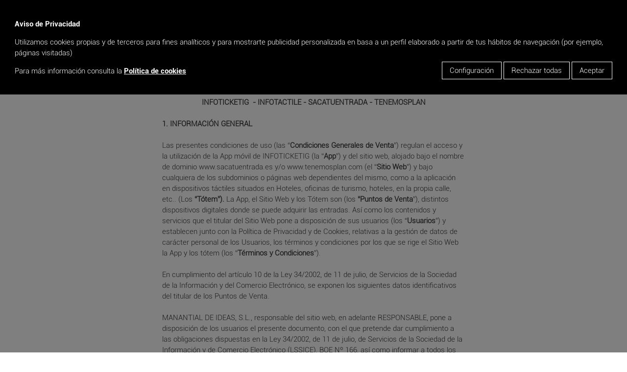

--- FILE ---
content_type: text/html; charset=UTF-8
request_url: https://teatrocentral.sacatuentrada.es/es/condiciones
body_size: 22883
content:
	<!-- 10002586 -->
<!DOCTYPE html>
	<html lang="es">
<head>
	<title>WEB TEATRO CENTRAL SEVILLA</title>
	<base href=https://teatrocentral.sacatuentrada.es/ />
	<meta http-equiv="Content-Language" content="es"/>
	<meta http-equiv="Content-Type" content="text/html; charset=UTF-8" />
	<meta name="keywords" content="venta, reserva, reservar, espectaculos, servicios, ocio, restaurante, restaurantes, madrid, barcelona, españa, los mejores precios, bienestar, enoturismo, gastronomía, tours, cultura, aventura, tenemos plan, plan, tenemos, aventura"/>
	<meta name="description" content="ventas y reservas espectaculos servicios en toda españa madrid barcelona los mejores precios"/>
	<meta name="viewport" content="width=device-width, initial-scale=1.0">
			<link rel="icon" href="https://cdn.tenemosplan.com/tenemosplan/favicon.ico" type="image/x-icon">
		
	<!-- METAS ROBOTS -->
		<!-- METAS SEARCH GOOGLE CONSOLE -->
	<meta name="google-site-verification" content="" />
	<!-- METAS SEARCH GOOGLE LOGIN -->
	<meta name="google-signin-client_id" content="">
	<!-- METAS FACEBOOK RRRSS -->
	<meta property="og:url" content="teatrocentral.sacatuentrada.es/es/condiciones" />
	<meta property="og:type" content="website" />
	<meta property="og:title" content="" />
	<meta property="og:description" content="ventas y reservas espectaculos servicios en toda españa madrid barcelona los mejores precios"/>
	<meta property="og:image" content="https://cdn.tenemosplan.com/tiendas/../tenemosplan/logo.png"/>

	<!-- --- --- PRELOAD ARCHIVOS IMPORTANTES --- --- -->
	<link rel="preconnect" href="https://cdn.tenemosplan.com" />
	<link rel="dns-prefetch" href="https://cdn.tenemosplan.com" />
			<link href="https://cdn.tenemosplan.com/web/fonts/Roboto-Bold.woff2" as="font" rel="preload" type="font/woff2" crossorigin/>
		<link href="https://cdn.tenemosplan.com/web/fonts/Roboto-Light.woff2" as="font" rel="preload" type="font/woff2" crossorigin/>
		<link href="https://cdn.tenemosplan.com/web/fonts/Tenemos-Regular.woff2" as="font" rel="preload" type="font/woff2" crossorigin/>
		<link href="https://cdn.tenemosplan.com/web/fonts/material-icons.woff2" as="font" rel="preload" type="font/woff2" crossorigin/>
		
	<link href="https://cdn.tenemosplan.com/web/jscache/anN8ZWRpdGFibGV8Y29uZGljaW9uZXN8fHwyMDI1MTIzMDA5NDM=.js" as="script" rel="preload" />	<link href="https://cdn.tenemosplan.com/web/csscache/Y3NzfGVkaXRhYmxlfGNvbmRpY2lvbmVzfHx8MjAyNTEyMzAwOTQz.css" as="style" rel="preload" />	
				<link href="https://cdn.tenemosplan.com/tenemosplan/0_logo_68c04baac3016.png.webp?h=50" as="image" rel="preload"/>
			
	<!-- --- --- ESTILOS PRECARGA --- --- --><!-- --- --- MATERIALIZE CSS MIN --- --- -->
			<style type="text/css">html{-webkit-box-sizing:border-box;box-sizing:border-box}body{margin:0}*,:after,:before{-webkit-box-sizing:inherit;box-sizing:inherit}a{text-decoration:none;-webkit-tap-highlight-color:transparent}html{line-height:1.5;font-weight:300;background-color:#ffffff;color:#000;}@media only screen and (min-width:0){html{font-size:14px}}@media only screen and (min-width:992px){html{font-size:14.5px}}@media only screen and (min-width:1200px){html{font-size:15px}}button,input,optgroup,select,textarea{font-size:100%;line-height:1.15;margin:0}h1,h2,h3,h4,h5,h6{font-weight:400;line-height:1.3}h1 a,h2 a,h3 a,h4 a,h5 a,h6 a{font-weight:inherit}h1{font-size:4.2rem;line-height:110%;margin:2.8rem 0 1.68rem 0}h2{font-size:3.56rem;line-height:110%;margin:2.3733333333rem 0 1.424rem 0}h3{font-size:2.92rem;line-height:110%;margin:1.9466666667rem 0 1.168rem 0}h4{font-size:2.28rem;line-height:110%;margin:1.52rem 0 .912rem 0}h5{font-size:1.64rem;line-height:110%;margin:1.0933333333rem 0 .656rem 0}h6{font-size:1.15rem;line-height:110%;margin:.7666666667rem 0 .46rem 0}@media only screen and (max-width:600px){.hide-on-small-and-down,.hide-on-small-only{display:none!important}}@media only screen and (max-width:992px){.hide-on-med-and-down{display:none!important}}@media only screen and (min-width:601px){.hide-on-med-and-up{display:none!important}}@media only screen and (min-width:600px) and (max-width:992px){.hide-on-med-only{display:none!important}}@media only screen and (min-width:993px){.hide-on-large-only{display:none!important}}@media only screen and (min-width:1201px){.hide-on-extra-large-only{display:none!important}}@media only screen and (min-width:1201px){.show-on-extra-large{display:block!important}}@media only screen and (min-width:993px){.show-on-large{display:block!important}}@media only screen and (min-width:600px) and (max-width:992px){.show-on-medium{display:block!important}}@media only screen and (max-width:600px){.show-on-small{display:block!important}}@media only screen and (min-width:601px){.show-on-medium-and-up{display:block!important}}@media only screen and (max-width:992px){.show-on-medium-and-down{display:block!important}}@media only screen and (max-width:600px){.center-on-small-only{text-align:center}}.col .row{margin-left:-.75rem;margin-right:-.75rem}.section{padding-top:1rem;padding-bottom:1rem}.section.no-pad{padding:0}.section.no-pad-bot{padding-bottom:0}.section.no-pad-top{padding-top:0}.row{margin-left:auto;margin-right:auto;margin-bottom:20px}.row:after{content:"";display:table;clear:both}.row .col{float:left;-webkit-box-sizing:border-box;box-sizing:border-box;padding:0 .75rem;min-height:1px}.row .col[class*=pull-],.row .col[class*=push-]{position:relative}.row .col.s1{width:8.3333333333%;margin-left:auto;left:auto;right:auto}.row .col.s2{width:16.6666666667%;margin-left:auto;left:auto;right:auto}.row .col.s3{width:25%;margin-left:auto;left:auto;right:auto}.row .col.s4{width:33.3333333333%;margin-left:auto;left:auto;right:auto}.row .col.s5{width:41.6666666667%;margin-left:auto;left:auto;right:auto}.row .col.s6{width:50%;margin-left:auto;left:auto;right:auto}.row .col.s7{width:58.3333333333%;margin-left:auto;left:auto;right:auto}.row .col.s8{width:66.6666666667%;margin-left:auto;left:auto;right:auto}.row .col.s9{width:75%;margin-left:auto;left:auto;right:auto}.row .col.s10{width:83.3333333333%;margin-left:auto;left:auto;right:auto}.row .col.s11{width:91.6666666667%;margin-left:auto;left:auto;right:auto}.row .col.s12{width:100%;margin-left:auto;left:auto;right:auto}.row .col.offset-s1{margin-left:8.3333333333%}.row .col.pull-s1{right:8.3333333333%}.row .col.push-s1{left:8.3333333333%}.row .col.offset-s2{margin-left:16.6666666667%}.row .col.pull-s2{right:16.6666666667%}.row .col.push-s2{left:16.6666666667%}.row .col.offset-s3{margin-left:25%}.row .col.pull-s3{right:25%}.row .col.push-s3{left:25%}.row .col.offset-s4{margin-left:33.3333333333%}.row .col.pull-s4{right:33.3333333333%}.row .col.push-s4{left:33.3333333333%}.row .col.offset-s5{margin-left:41.6666666667%}.row .col.pull-s5{right:41.6666666667%}.row .col.push-s5{left:41.6666666667%}.row .col.offset-s6{margin-left:50%}.row .col.pull-s6{right:50%}.row .col.push-s6{left:50%}.row .col.offset-s7{margin-left:58.3333333333%}.row .col.pull-s7{right:58.3333333333%}.row .col.push-s7{left:58.3333333333%}.row .col.offset-s8{margin-left:66.6666666667%}.row .col.pull-s8{right:66.6666666667%}.row .col.push-s8{left:66.6666666667%}.row .col.offset-s9{margin-left:75%}.row .col.pull-s9{right:75%}.row .col.push-s9{left:75%}.row .col.offset-s10{margin-left:83.3333333333%}.row .col.pull-s10{right:83.3333333333%}.row .col.push-s10{left:83.3333333333%}.row .col.offset-s11{margin-left:91.6666666667%}.row .col.pull-s11{right:91.6666666667%}.row .col.push-s11{left:91.6666666667%}.row .col.offset-s12{margin-left:100%}.row .col.pull-s12{right:100%}.row .col.push-s12{left:100%}@media only screen and (min-width:601px){.row .col.m1{width:8.3333333333%;margin-left:auto;left:auto;right:auto}.row .col.m2{width:16.6666666667%;margin-left:auto;left:auto;right:auto}.row .col.m3{width:25%;margin-left:auto;left:auto;right:auto}.row .col.m4{width:33.3333333333%;margin-left:auto;left:auto;right:auto}.row .col.m5{width:41.6666666667%;margin-left:auto;left:auto;right:auto}.row .col.m6{width:50%;margin-left:auto;left:auto;right:auto}.row .col.m7{width:58.3333333333%;margin-left:auto;left:auto;right:auto}.row .col.m8{width:66.6666666667%;margin-left:auto;left:auto;right:auto}.row .col.m9{width:75%;margin-left:auto;left:auto;right:auto}.row .col.m10{width:83.3333333333%;margin-left:auto;left:auto;right:auto}.row .col.m11{width:91.6666666667%;margin-left:auto;left:auto;right:auto}.row .col.m12{width:100%;margin-left:auto;left:auto;right:auto}.row .col.offset-m1{margin-left:8.3333333333%}.row .col.pull-m1{right:8.3333333333%}.row .col.push-m1{left:8.3333333333%}.row .col.offset-m2{margin-left:16.6666666667%}.row .col.pull-m2{right:16.6666666667%}.row .col.push-m2{left:16.6666666667%}.row .col.offset-m3{margin-left:25%}.row .col.pull-m3{right:25%}.row .col.push-m3{left:25%}.row .col.offset-m4{margin-left:33.3333333333%}.row .col.pull-m4{right:33.3333333333%}.row .col.push-m4{left:33.3333333333%}.row .col.offset-m5{margin-left:41.6666666667%}.row .col.pull-m5{right:41.6666666667%}.row .col.push-m5{left:41.6666666667%}.row .col.offset-m6{margin-left:50%}.row .col.pull-m6{right:50%}.row .col.push-m6{left:50%}.row .col.offset-m7{margin-left:58.3333333333%}.row .col.pull-m7{right:58.3333333333%}.row .col.push-m7{left:58.3333333333%}.row .col.offset-m8{margin-left:66.6666666667%}.row .col.pull-m8{right:66.6666666667%}.row .col.push-m8{left:66.6666666667%}.row .col.offset-m9{margin-left:75%}.row .col.pull-m9{right:75%}.row .col.push-m9{left:75%}.row .col.offset-m10{margin-left:83.3333333333%}.row .col.pull-m10{right:83.3333333333%}.row .col.push-m10{left:83.3333333333%}.row .col.offset-m11{margin-left:91.6666666667%}.row .col.pull-m11{right:91.6666666667%}.row .col.push-m11{left:91.6666666667%}.row .col.offset-m12{margin-left:100%}.row .col.pull-m12{right:100%}.row .col.push-m12{left:100%}}@media only screen and (min-width:993px){.row .col.l1{width:8.3333333333%;margin-left:auto;left:auto;right:auto}.row .col.l2{width:16.6666666667%;margin-left:auto;left:auto;right:auto}.row .col.l3{width:25%;margin-left:auto;left:auto;right:auto}.row .col.l4{width:33.3333333333%;margin-left:auto;left:auto;right:auto}.row .col.l5{width:41.6666666667%;margin-left:auto;left:auto;right:auto}.row .col.l6{width:50%;margin-left:auto;left:auto;right:auto}.row .col.l7{width:58.3333333333%;margin-left:auto;left:auto;right:auto}.row .col.l8{width:66.6666666667%;margin-left:auto;left:auto;right:auto}.row .col.l9{width:75%;margin-left:auto;left:auto;right:auto}.row .col.l10{width:83.3333333333%;margin-left:auto;left:auto;right:auto}.row .col.l11{width:91.6666666667%;margin-left:auto;left:auto;right:auto}.row .col.l12{width:100%;margin-left:auto;left:auto;right:auto}.row .col.offset-l1{margin-left:8.3333333333%}.row .col.pull-l1{right:8.3333333333%}.row .col.push-l1{left:8.3333333333%}.row .col.offset-l2{margin-left:16.6666666667%}.row .col.pull-l2{right:16.6666666667%}.row .col.push-l2{left:16.6666666667%}.row .col.offset-l3{margin-left:25%}.row .col.pull-l3{right:25%}.row .col.push-l3{left:25%}.row .col.offset-l4{margin-left:33.3333333333%}.row .col.pull-l4{right:33.3333333333%}.row .col.push-l4{left:33.3333333333%}.row .col.offset-l5{margin-left:41.6666666667%}.row .col.pull-l5{right:41.6666666667%}.row .col.push-l5{left:41.6666666667%}.row .col.offset-l6{margin-left:50%}.row .col.pull-l6{right:50%}.row .col.push-l6{left:50%}.row .col.offset-l7{margin-left:58.3333333333%}.row .col.pull-l7{right:58.3333333333%}.row .col.push-l7{left:58.3333333333%}.row .col.offset-l8{margin-left:66.6666666667%}.row .col.pull-l8{right:66.6666666667%}.row .col.push-l8{left:66.6666666667%}.row .col.offset-l9{margin-left:75%}.row .col.pull-l9{right:75%}.row .col.push-l9{left:75%}.row .col.offset-l10{margin-left:83.3333333333%}.row .col.pull-l10{right:83.3333333333%}.row .col.push-l10{left:83.3333333333%}.row .col.offset-l11{margin-left:91.6666666667%}.row .col.pull-l11{right:91.6666666667%}.row .col.push-l11{left:91.6666666667%}.row .col.offset-l12{margin-left:100%}.row .col.pull-l12{right:100%}.row .col.push-l12{left:100%}}@media only screen and (min-width:1201px){.row .col.xl1{width:8.3333333333%;margin-left:auto;left:auto;right:auto}.row .col.xl2{width:16.6666666667%;margin-left:auto;left:auto;right:auto}.row .col.xl3{width:25%;margin-left:auto;left:auto;right:auto}.row .col.xl4{width:33.3333333333%;margin-left:auto;left:auto;right:auto}.row .col.xl5{width:41.6666666667%;margin-left:auto;left:auto;right:auto}.row .col.xl6{width:50%;margin-left:auto;left:auto;right:auto}.row .col.xl7{width:58.3333333333%;margin-left:auto;left:auto;right:auto}.row .col.xl8{width:66.6666666667%;margin-left:auto;left:auto;right:auto}.row .col.xl9{width:75%;margin-left:auto;left:auto;right:auto}.row .col.xl10{width:83.3333333333%;margin-left:auto;left:auto;right:auto}.row .col.xl11{width:91.6666666667%;margin-left:auto;left:auto;right:auto}.row .col.xl12{width:100%;margin-left:auto;left:auto;right:auto}.row .col.offset-xl1{margin-left:8.3333333333%}.row .col.pull-xl1{right:8.3333333333%}.row .col.push-xl1{left:8.3333333333%}.row .col.offset-xl2{margin-left:16.6666666667%}.row .col.pull-xl2{right:16.6666666667%}.row .col.push-xl2{left:16.6666666667%}.row .col.offset-xl3{margin-left:25%}.row .col.pull-xl3{right:25%}.row .col.push-xl3{left:25%}.row .col.offset-xl4{margin-left:33.3333333333%}.row .col.pull-xl4{right:33.3333333333%}.row .col.push-xl4{left:33.3333333333%}.row .col.offset-xl5{margin-left:41.6666666667%}.row .col.pull-xl5{right:41.6666666667%}.row .col.push-xl5{left:41.6666666667%}.row .col.offset-xl6{margin-left:50%}.row .col.pull-xl6{right:50%}.row .col.push-xl6{left:50%}.row .col.offset-xl7{margin-left:58.3333333333%}.row .col.pull-xl7{right:58.3333333333%}.row .col.push-xl7{left:58.3333333333%}.row .col.offset-xl8{margin-left:66.6666666667%}.row .col.pull-xl8{right:66.6666666667%}.row .col.push-xl8{left:66.6666666667%}.row .col.offset-xl9{margin-left:75%}.row .col.pull-xl9{right:75%}.row .col.push-xl9{left:75%}.row .col.offset-xl10{margin-left:83.3333333333%}.row .col.pull-xl10{right:83.3333333333%}.row .col.push-xl10{left:83.3333333333%}.row .col.offset-xl11{margin-left:91.6666666667%}.row .col.pull-xl11{right:91.6666666667%}.row .col.push-xl11{left:91.6666666667%}.row .col.offset-xl12{margin-left:100%}.row .col.pull-xl12{right:100%}.row .col.push-xl12{left:100%}}.sidenav{position:fixed;width:300px;left:0;top:0;margin:0;-webkit-transform:translateX(-100%);transform:translateX(-100%);height:100%;height:calc(100% + 60px);height:-moz-calc(100%);padding-bottom:60px;background-color:#fff;z-index:999;overflow-y:auto;will-change:transform;-webkit-backface-visibility:hidden;backface-visibility:hidden;-webkit-transform:translateX(-105%);transform:translateX(-105%)}

/* PROPIAS */
.card .card-content p, .collection .collection-item.avatar p, nav ul, p {margin: 0;}
.row {margin-bottom: 0;}

#whatsapp span {
    position: absolute;
    color: transparent;
}

.ico, .ico + * {
    vertical-align: middle;
}

.ico {
    position: relative;
    top: 1px;
    display: inline-block;
    font-family: 'Untitled-Regular';
    font-style: normal;
    font-weight: 400;
    line-height: 1;
    -webkit-font-smoothing: antialiased;
}
.ico.cerrar::before {
    content: 'D';
}

header .enlaces-header {
	text-align:center;
	display:table;
	vertical-align:middle;
	height:60px;
}
h1,h2,h3,h4,h5{display:inline-block;font-weight:400;font-size:2em;margin:.67em 0}
h2,h3,h4,h5{margin:0;font-size:1em}

html {font-family: "Roboto Light";}

header .logo {height: 60px;}


.aviso-gestion-cookies {
	width: 100%;
	padding: 2rem;
	position: fixed;
	top: 0;
	z-index: 1003;
}
.aviso-gestion-cookies p {
	margin: .5rem 0;
	display: inline-block;
	color: #fff;
}
.aviso-gestion-cookies a {
	text-decoration: underline;
	color: #fff;
}
.aviso-gestion-cookies .botones {
	display: inline-block;
	float: right;
}
.aviso-gestion-cookies .botones button {
	font-size: 1rem;
	border: 1px solid #fff;
	color: #fff;
}
#preferencias-cookies .modal-content {position: relative;}
#preferencias-cookies .modal-content .modal-close {
	position: absolute;
	top: .5rem;
	right: .5rem;
}
#preferencias-cookies .modal-content > .row > * {margin-bottom: 1rem;}
#preferencias-cookies p.font-bold {font-size: 1.2rem;}
#preferencias-cookies #gestion-cookies > .row {margin-bottom: .4rem;}
#preferencias-cookies .botones {text-align: center;}
#preferencias-cookies button {
	font-size: 1rem;
	width: 100%;
	border: 2px solid #cbcad0;
	color: #cbcad0;
	background-color: transparent;
}
#preferencias-cookies button.activo.aceptar {
	background-color: #009640;
	border-color: #009640;
	color: #fff;
}
#preferencias-cookies button.activo.rechazar {
	background-color: #e30613;
	border-color: #e30613;
	color: #fff;
}
#preferencias-cookies button.todas
, #preferencias-cookies button.guardar.activo {
	color: #fff;
	background-color: #cbcad0;
	border-color: #cbcad0;
}
#preferencias-cookies button.guardar {
	color: #fff;
	background-color: #eee;
	border: 2px solid #eee;
}

.blocknav-gestion-cookies {
	position: fixed;
	height: 100%;
	background-color: rgb(0 0 0 / 50%);
	width: 100%;
	top: 0;
	z-index: 1002;
}


.contenedor-buscador {height: 50px;}
.banner {height: 210px; width: 100%;background-size: cover;background-repeat: no-repeat;}
@media only screen and (max-width: 600px) {
	.banner {height: 130px;}
}
.cambio-template {
	text-align: right;
	padding-right: 1rem;
	margin-bottom: 2rem;
}
.contenedor-productos {
    padding-top: 2rem!important;
    padding-bottom: 2rem!important;
}
.productos[data-cols="1"],
.productos[data-cols="2"],
.productos[data-cols="3"],
.productos[data-cols="4"] {
	padding: 0 5rem;
}
@media only screen and (max-width: 992px) {
	.productos[data-cols="1"], .productos[data-cols="2"], .productos[data-cols="3"], .productos[data-cols="4"] {
		padding: 0 1rem;
		margin-bottom: 2rem;
	}
}
.productos .producto .imagen a {
	padding-top: 56.25%;
	overflow: hidden;
}
.productos[data-cols="1"] .producto .imagen img,
.productos[data-cols="2"] .producto .imagen img,
.productos[data-cols="3"] .producto .imagen img,
.productos[data-cols="4"] .producto .imagen img {
	height: 100%;
	margin-left: -0.2%;
	position: absolute;
	top: 0;
	left: 0;
}
.productos[data-cols="2"] > .col.s12 {
	width: 50%;
	padding-right: 2rem;
}
.productos[data-cols="3"] > .col.s12 {
	width: 33.3333333333%;
	padding-right: 2rem;
}
.productos[data-cols="3"] .producto .imagen,
.productos[data-cols="4"] .producto .imagen {
	padding: 0;
	position: relative;
}
.productos[data-cols="3"] .producto .imagen {padding-top: 70%;}
.productos[data-cols="3"] .producto .imagen a {
	display: block;
    width: 100%;
	position: absolute;
	top: 0;
	left: 0;
}
.productos[data-cols="4"] > .col.s12 {
	width: 25%;
	padding-right: 2rem;
}
.productos[data-cols="4"] .producto .imagen a {
    display: block;
    width: 100%;
    position: relative;
	padding-top: 56.3%;
}



.contenedor-buscador {
	height: 50px;
	overflow: hidden;
	z-index: 1001;
}
.contenedor-buscador > * {line-height: 52px;}
.contenedor-buscador .buscador .contenedor-input, header {position: relative;}
.contenedor-buscador .buscador .contenedor-input button {
    position: absolute;
    right: 0;
	top: 6px;
	background: none;
	padding: 0 0.5rem 0;
	min-width: 48px;
}
.contenedor-buscador .buscador .contenedor-input input {
    border: 1px solid #fff;
    box-shadow: none;
    width: 100%;
    border-radius: 1rem;
    line-height: 1.8rem;
    padding: 0 2rem;
}
.contenedor-buscador .carrito-head {
	color: var(--text-button-color);
	font-size: 1rem;
	text-transform: capitalize;
	font-family: "Roboto Light";
	text-align: right;
	cursor: pointer;
}
.contenedor-buscador .carrito-head:hover {color: var(--text-button-color);}
.contenedor-buscador .carrito-head i {
    vertical-align: middle;
    margin-top: -0.3rem;
}

#buscador-movil.contenedor-buscador {
	display: none;
	box-shadow: 0px 5px 5px 0px rgba(0,0,0,0.20);
}
#buscador-movil.contenedor-buscador .boton-filtros {background-color: var(--main-color);}
#buscador-movil.contenedor-buscador .boton-filtros i {
	font-size: 2.5rem;
    line-height: 3.6rem;
}
#buscador-movil.contenedor-buscador button i {
	font-size: 1.8rem;
	line-height: 2.7rem;
}
@media only screen and (max-width: 992px) {
	#buscador-movil.contenedor-buscador {display: block;}
}

.material-icons {
    font-family: 'Material Icons';
    font-weight: 400;
    font-style: normal;
    font-size: 24px;
    line-height: 1;
    letter-spacing: normal;
    text-transform: none;
    display: inline-block;
    white-space: nowrap;
    word-wrap: normal;
    direction: ltr;
    -webkit-font-smoothing: antialiased;
}

button {
    border: 0;
    box-sizing: border-box;
}

header.hide-on-large-only .buscador button i {
    font-size: 2rem;
    line-height: 50px;
}
header.hide-on-large-only .buscador button {
    position: absolute;
    top: 0;
    right: 0;
}

.boton, button {
    padding: .4em 1em;
}

.contenedor-productos {
    background-color: #fff;
    padding-top: 2rem !important;
    padding-bottom: 2rem !important;
    min-height: 970px !important;
}

header .menu .user {
    text-align: right;
}
.text-gray-8, .text-gray-8-hover:hover, a {
    color: #36383a;
}
header .menu .login i, header .menu .logout i {
    font-size: 1.8rem;
    vertical-align: middle;
    margin-top: -.4rem;
}
.font-bold {
    font-family: 'Roboto Bold';
}
.back-gris {
    background-color: #f2f2f2;
}
.contenedor-productos .division-fecha {
    color: #e30613;
    text-transform: uppercase;
    font-size: 2rem;
    margin-bottom: 3rem;
}
.contenedor-productos .division-fecha i {
    vertical-align: bottom;
    font-size: 3rem;
}
.contenedor-productos .producto .info .descripcion {
    display: block;
    text-overflow: ellipsis;
    overflow: hidden;
    line-height: 19px;
}
.producto-contenido .boton-comprar, .producto-contenido .error-producto .texto {
    text-align: center;
}
.producto-contenido {
    padding-top: 3rem;
    padding-bottom: 4rem;
}
.producto-contenido .boton-comprar .comprar {
    font-family: 'Impact';
    font-size: 4rem;
    text-transform: uppercase;
    color: #fff;
    background-color: var(--main-color);
}
.producto-descripcion .img-producto .boton-atras, .producto-descripcion .img-producto .titulo {
    position: absolute;
    left: 0;
    background-image: url(https://cdn.tenemosplan.com/tenemosplan/000000-0.4.png);
    z-index: 1;
}
.producto-contenido .calendario td.selecc_dia, .text-white, .text-white-hover:active, .text-white-hover:focus, .text-white-hover:hover {
    color: #fff;
}
.font-impact {
    font-family: 'Impact';
}
.carousel .carousel-item > img, .file-field input.file-path, .producto-descripcion .img-producto .contenedor-imagen img {
    width: 100%;
}
.producto-descripcion .img-producto .contenedor-imagen, .producto-descripcion .img-producto .owl-carousel {
    max-height: 400px;
    overflow: hidden;
}
.producto-descripcion .enlaces-producto-mobile button {
    padding-top: .7rem;
    padding-bottom: .5rem;
    border-bottom: 1px solid #fff;
    width: 100%;
    background-color: transparent;
    color: #fff;
    font-size: 1.2rem;
}

h1, h2, h3, h4, h5 {
    display: inline-block;
    font-weight: 400;
    font-size: 2em;
    margin: .67em 0;
}

h2, h3, h4, h5 {
    margin: 0;
    font-size: 1em;
}

button, select {
    font-family: "Roboto Light";
}
.fixed-action-btn.toolbar ul li a i, button, i {
    line-height: inherit;
}
.boton, .boton-small, button {
    background-color: var(--main-color);
    color: var(--text-button-color);
}
.producto-descripcion .enlaces-producto-mobile {
    background-color: #616160;
}
.producto-descripcion .img-producto {
    position: relative;
}
.producto-descripcion .img-producto .titulo {
    bottom: 1em;
    padding: .2em .5em;
}
.contenedor-productos .texto-sin-resultados {
    font-size: 2rem;
    text-align: center;
    font-family: "Roboto Bold";
    margin-top: 10rem;
}
.producto-contenido .contenido-compartir .titulo, .producto-contenido .contenido-descripcion .titulo, .producto-contenido .contenido-info .titulo, .producto-contenido .contenido-localizacion .titulo {
    font-size: 3rem;
    margin-bottom: 1rem;
}

.producto-descripcion .img-producto .boton-atras {
    top: 5em;
    padding: .3em 1em;
}
.producto-contenido .calendario {
    padding: 1.5em;
    border: 1px solid #000;
    margin-top: 1em;
    margin-bottom: 2em;
    clear: both;
}
.producto-contenido .contenedor-calendario-sesiones {
    margin-bottom: 5rem;
}
.producto-contenido .contenedor-calendario-sesiones .sesion-precio {
    border-bottom: 1px solid #000;
    padding: .4rem 1rem .3rem;
    background-color: #ebebeb;
}
.producto-contenido .sesiones .cabecera, .producto-contenido .sesiones .sesion-precio {
    font-size: 1.3em;
}
.producto-contenido .contenedor-calendario-sesiones .calendario_reserva {
    font-size: 2rem;
    padding-left: 1rem;
}
.producto-contenido .contenedor-calendario-sesiones .reserva_titulo {
    padding-left: .5rem;
    margin-bottom: .5rem;
}
.producto-contenido .contenedor-calendario-sesiones .entradas_disponibles {
    margin-top: -.5rem;
    padding-left: .5rem;
    margin-bottom: .5rem;
}
.contenedor-productos .division {
    width: 100%;
    height: .8rem;
    margin: 2rem 0;
}
.cambio-template, .contenedor-productos .productos > .col, .filtros .collapsible-body #fecha_hasta {
    margin-bottom: 2rem;
}
.contenedor-productos .para-sombra {
    box-shadow: 0 5px 5px 0 rgba(0,0,0,.2);
    margin-right: -.75rem;
    padding-right: .75rem;
    margin-left: -.75rem;
    padding-left: .75rem;
}
.contenedor-productos .categoria p {
    color: #fff;
    text-transform: uppercase;
    padding: .2rem 0 0 .5rem;
    min-height: 1.7rem;
    background-color: var(--main-color);
}
.contenedor-productos .lugar p {
    padding: .2rem 0 0 .5rem;
    min-height: 1.7rem;
    white-space: nowrap;
    text-overflow: ellipsis;
    overflow: hidden;
}
.cambio-template > span, .contenedor-productos .lugar p span {
    text-transform: uppercase;
}

.productos[data-cols="1"] .producto .imagen a, .productos[data-cols="2"] .producto .imagen a {
    display: block;
    width: 100%;
    height: 100%;
    position: relative;
}

.productos[data-cols="1"] .producto .imagen {
    padding: 0;
    width: 25%;
}

.contenedor-productos .productos .producto div {
    max-height: inherit;
}
.contenedor-productos .producto .precio span.texto-desde {
    text-transform: lowercase;
}

.contenedor-productos .producto {
		overflow: hidden;
		border: 0;
		position: relative;
}

.contenedor-productos .producto .info {
    padding: .5rem 1rem;
    overflow: hidden;
}

.cambio-template, .contenedor-productos .productos > .col, .filtros .collapsible-body #fecha_hasta {
    margin-bottom: 2rem;
}

.productos[data-cols="3"] .producto .info, .productos[data-cols="4"] .producto .info {
    padding: .5rem 3%;
    position: relative;
    height: 16.3rem;
}

.productos[data-cols="1"] .producto {
    height: 12.8vw;
    min-height: 225px;
    display: flex;
}

.productos[data-cols="1"] .producto .info {
    width: 50%;
}


.contenedor-productos .producto .info .titulo {
    display: block;
    text-transform: uppercase;
    font-size: 1.9rem;
    text-overflow: ellipsis;
    overflow: hidden;
    line-height: 38px;
}

.productos[data-cols="1"] .producto .precio {
    position: absolute;
    right: 1rem;
    bottom: 5.3rem;
    color: #000;
}

.contenedor-productos .producto .precio {
    font-size: inherit;
    text-align: right;
}

.texto-solo-web {
	word-wrap: break-word;
}

@media only screen and (max-width: 601px) {
	.producto-contenido .contenido-compartir .titulo, .producto-contenido .contenido-descripcion .titulo, .producto-contenido .contenido-info .titulo, .producto-contenido .contenido-localizacion .titulo {
		font-size: 2rem;
	}
	.producto-descripcion .img-producto .contenedor-imagen, .producto-descripcion .img-producto .owl-carousel {
		max-height: 200px;
		overflow: hidden;
	}
}

@media only screen and (max-width: 992px) {
	.productos[data-cols="2"] > .col.s12,
	.productos[data-cols="3"] > .col.s12
    , .productos[data-cols="4"] > .col.s12 {
		width: 100%;
		padding-right: .75rem;
	}

	.cambio-template {
		display: none;
	}

	.productos[data-cols="1"] .producto .enlaces, .productos[data-cols="1"] .producto .imagen, .productos[data-cols="1"] .producto .info {
		width: 100%;
	}
	.productos[data-cols="1"] .producto .imagen, .productos[data-cols="2"] .producto .imagen, .productos[data-cols="3"] .producto .imagen, .productos[data-cols="4"] .producto .imagen {
		position: relative;
		height: auto;
	}

	.productos[data-cols="1"] .producto .imagen a {
		border: 10px solid #fff;
		display: block;
		width: 100%;
		position: relative;
		padding-top: 56.3%;
	}
	.productos[data-cols="1"] .producto .precio {
		position: absolute;
		right: 1rem;
		bottom: 5.3rem;
		color: #000;
		bottom: 4rem;
	}
	.productos[data-cols="1"] .producto .imagen .precio, .productos[data-cols="2"] .producto .imagen .precio {
		position: absolute;
		bottom: 0;
		width: 100%;
		padding: 0 3%;
		font-size: 1rem;
		z-index: 1;
	}
	.productos[data-cols="1"] .producto .info {
		padding: .5rem 3%;
		position: relative;
		min-height: 100px;
	}
	.cambio-template, .contenedor-productos .productos > .col, .filtros .collapsible-body #fecha_hasta {
		margin-bottom: 2rem;
	}

	.productos[data-cols="1"] .producto .info .descripcion {
		max-height: 5.6rem;
	}

	
		
}

@media only screen and (max-width: 1200) {
	.productos[data-cols="1"] .producto .precio {
		bottom: 4rem;
	}
	.productos[data-cols="1"] .producto .info {
		padding: .3rem .5rem;
	}
	.productos[data-cols="1"] .producto .info .titulo {
		margin-bottom: .3rem;
		font-size: 1.4rem;
		white-space: nowrap;
	}
}
</style>				<style type="text/css">
	:root {
		--main-color: #000000;
		--main-color-2: #0000007F;
		--main-color-40: #00000040;
		--main-color-20: #00000020;
		--secondary-color: #717171;
		--text-button-color: #ffffff;
	}
	html, body, .carrito-productos, input {
		color: #363636;
		background-color: #ffffff;
	}

	/* PARA PLANTILLA CINE */
	#cine select
	, #cine .producto-contenido .calendario .calendario_no
	, #cine .tabs {
		background-color: #ffffff;
	}
	
	/* PARA PLANTILLA EDITABLE */
	#editable header
	, #editable select
	, #editable .contenedor-productos
	, #editable .productos .producto .marco-con-precio
	, #editable .paginador 
	, #editable .producto-contenido
	, #editable .producto-contenido .calendario .calendario_no
	, #editable .producto-contenido .contenido-comprar .entrada .bloque-precio-entrada .bloque-mas-menos > .row input
	, #editable .tabs {
		background-color: #ffffff;
	}
	#editable .producto-contenido .contenido-comprar .entrada .bloque-precio-entrada .bloque-mas-menos > .row input {
		color: #363636;
	}
	#editable .productos[data-cols="3"] .producto .imagen a
	, #editable .productos[data-cols="4"] .producto .imagen a {
		border-color: #ffffff;
	}
	/* */

	.text-main-color
	, .text-main-color-hover:hover
	, .text-main-color-hover:active
	, .text-main-color-hover-important:hover
	, .enlaces-producto a:hover
	, a.enlace-rapido:hover
	, .text-main-color {
		color: var(--main-color);
		color: #000000;
	}
	.text-button-color
	, .text-button-color-hover:hover
	, .text-button-color-hover:active {
		color: var(--text-button-color);
		color: #ffffff;
	}
	.producto-contenido .calendario .table .calendario_dias td.aviso_stock {
		background-color: #00000059;
	}
	.back-main-color
	, .back-main-color:focus
	, .back-main-color:active
	, .back-main-color:hover
	, .back-main-color-hover:hover
	, .back-main-color-active:active
	, .back-main-color-focus:focus
	, .producto-contenido .calendario td.activo_dia.selecc_dia
	, .producto-contenido .calendario .table .calendario_dias td.activo_dia.selecc_dia
	, .producto-contenido .leyenda-calendario .leyenda-cuadrado.selecc_dia
	, #lopd-modal .btn
	, .producto-contenido .contenido-comprar .botones a.siguiente {
		background-color: var(--main-color);
		background-color: #000000;
	}
	.producto-contenido .calendario td.aviso_stock
	, .producto-contenido .calendario .table .calendario_dias td.aviso_stock
	, .producto-contenido .leyenda-calendario .leyenda-cuadrado.aviso_stock {
		background-color: var(--main-color-2);
		background-color: #0000007f;
	}
	.border-main-color {border-color: var(--main-color);}
	.back-main-color-2 {background-color: var(--main-color-2); background-color: rgba(0,0,0,0.5);}
	.back-secondary-color {
		background-color: var(--secondary-color);
		background-color: #717171;
	}
</style>
			
	
	
	<!-- TRAKING GOOGLE GTM -->
			
			<script>
				(function(w,d,s,l,i){w[l]=w[l]||[];w[l].push({'gtm.start':
				new Date().getTime(),event:'gtm.js'});var f=d.getElementsByTagName(s)[0],
				j=d.createElement(s),dl=l!='dataLayer'?'&l='+l:'';j.async=true;j.src=
				'https://www.googletagmanager.com/gtm.js?id='+i+dl;f.parentNode.insertBefore(j,f);
				})(window,document,'script','dataLayer','GTM-KS57C52');
				datalayer = [];
			</script>
		
	
	<!-- TRAKING META -->
	
	<!-- TRAKING SMARTLOOK -->
	
	</head>	<body id="editable" class="row">
			<noscript><iframe src="https://www.googletagmanager.com/ns.html?id=GTM-KS57C52" height="0" width="0" style="display:none;visibility:hidden"></iframe></noscript>
		<div class="web col s12">
															<div class="row back-main-color aviso-gestion-cookies">
	<div><p class="font-bold">Aviso de Privacidad</p></div>
	<div><p>Utilizamos cookies propias y de terceros para fines analíticos y para mostrarte publicidad personalizada en basa a un perfil elaborado a partir de tus hábitos de navegación (por ejemplo, páginas visitadas)</p></div>
	<div>
		<p>Para más información consulta la <a target="_blank" href="https://teatrocentral.sacatuentrada.es/es/cookies" class="font-bold">Política de cookies</a></p>
		<div class="botones">
			<button data-target="preferencias-cookies" class="modal-trigger">Configuración</button>
			<button type="button" data-value="rechazar-todas" onclick="guardarCookies(event);">Rechazar todas</button>
			<button type="button" data-value="aceptar-todas" onclick="guardarCookies(event);">Aceptar</button>
		</div>
	</div>
</div>
							<div id="preferencias-cookies" class="modal">
	<div class="modal-content">
		<div class="row">
			<span class="modal-close uppercase font-bold font-size-1_2 c-pointer"><span class="ico cerrar font-size-2"></span></span>
			<div class="col s12"><p class="font-bold">Preferencias del usuario</p></div>
			<div class="col s12"><p>A continuación le mostramos el panel de configuración en el que puede aceptar o rechazar el uso de cookies, clasificadas en función de su finalidad.</p></div>
			<form id="gestion-cookies" onsubmit="guardarCookies(event);" method="POST" class="col s12">
				<div class="row">
					<div class="col s6"></div>	
					<div class="botones col s3"><button type="button" class="aceptar todas">Aceptar todas</button></div>
					<div class="botones col s3"><button type="button" class="rechazar todas">Rechazar todas</button></div>
				</div>
				<div class="row">
					<div class="col s6">
						<span>Cookies Analíticas</span>
					</div>
					<div class="botones col s3"><button type="button" class="aceptar" data-cookie="cookie_analitycs" data-value="aceptar">Aceptar</button></div>
					<div class="botones col s3"><button type="button" class="rechazar" data-cookie="cookie_analitycs" data-value="rechazar">Rechazar</button></div>
				</div>
				<div class="row">
					<div class="col s6">
						<span>Cookies en Login</span>
					</div>
					<div class="botones col s3"><button type="button" class="aceptar" data-cookie="cookie_google_login" data-value="aceptar">Aceptar</button></div>
					<div class="botones col s3"><button type="button" class="rechazar" data-cookie="cookie_google_login" data-value="rechazar">Rechazar</button></div>
				</div>
				<div class="row">
					<div class="col s6">
						<span>Cookies de Youtube</span>
					</div>
					<div class="botones col s3"><button type="button" class="aceptar" data-cookie="cookie_youtube" data-value="aceptar">Aceptar</button></div>
					<div class="botones col s3"><button type="button" class="rechazar" data-cookie="cookie_youtube" data-value="rechazar">Rechazar</button></div>
				</div>
				<div class="row">
					<div class="col s6"></div>	
					<div class="botones col s6"><button id="guardar-configuracion-cookies" type="submit" class="guardar" disabled>Guardar configuración y continuar</button></div>
				</div>
			</form>
		</div>
	</div>
</div>
										<header id="header-escritorio" class="row hide-on-med-and-down">
									<a href="https://teatrocentral.sacatuentrada.es/es" class="logo col xl3 l3">
													<img src="https://cdn.tenemosplan.com/tenemosplan/0_logo_68c04baac3016.png.webp?h=50" height="50" width="auto" alt="logo" title="logo" descripcion="logotipo proveedor"/>
											</a>
								<div class="enlaces-header col xl6 l6">
																				</div>
				<div class="menu col xl3 l3">
											<div class="row">
							<div class="col l8 user">
																																																			</div>
							<select title="selector idiomas" name="idioma" class="idioma col l4 browser-default" onchange="location = this.options[this.selectedIndex].value;">
																	<option selected value="http://teatrocentral.sacatuentrada.es/es/condiciones">
										CASTELLANO
									</option>
															</select>
						</div>
									</div>
			</header>
			<div id="buscador" class="contenedor-buscador row hide-on-med-and-down back-main-color">
															<form class="col offset-l4 l4 buscador" method="GET" action="https://teatrocentral.sacatuentrada.es/es/busqueda">
							<div class="contenedor-input row">
								<input type="text" name="palabra" class="browser-default" value="" placeholder="Busca tu plan, fecha, ciudad, evento..."/>
								<button type="submit"><i class="material-icons text-main-color">search</i></button>
							</div>
						</form>
																													<span class="col offset-l2 offset-xl3 l2 xl1 carrito-head text-button-color">
							carrito
							<i class="material-icons">shopping_cart</i>
						</span>
												</div>
		
				<header id="header-movil" class="row hide-on-large-only">
			<div class="col s12">
				<div class="buscador row">
																		<a href="https://teatrocentral.sacatuentrada.es/es" class="logo" aria-label="Enlace que nos lleva a la pagina principal de la web" style="background-image: url(https://cdn.tenemosplan.com/tenemosplan/0_logo_68c04baac3016.png.webp?h=50);"></a>
																						<button data-target="mobile-demo" class="sidenav-trigger"><i class="material-icons text-main-color">menu</i></button>
				</div>
			</div>
		</header>
				<div id="buscador-movil" class="contenedor-buscador row back-main-color">
						<form class="col s12 buscador" method="GET" action="https://teatrocentral.sacatuentrada.es/es/busqueda">
				<div class="contenedor-input">
					<input type="text" name="palabra" class="browser-default" value="" title="Busca tu plan, fecha, ciudad, evento..." placeholder="Busca tu plan, fecha, ciudad, evento..."/>
					<button type="submit"><i class="material-icons text-main-color">search</i></button>
				</div>
			</form>
		</div>
		
		<ul class="sidenav" id="mobile-demo">
			<li>
				<select title="selector idiomas" name="idioma" class="idioma browser-default" onchange="location = this.options[this.selectedIndex].value;">
											<option selected value="http://teatrocentral.sacatuentrada.es/es/condiciones">
							CASTELLANO
						</option>
									</select>
			</li>
												<li>
									<a class="carrito-head">
						carrito
						<i class="material-icons">shopping_cart</i>
					</a>
							</li>
												</ul>
		
			<script>
				var idiomas_nombre = JSON.parse('"es"');
							</script>
		
			<div class="condiciones row">
	<div class="condiciones-info col s10 offset-s1 offset-l3 l6">
		<div><p style="" mso-margin-top-alt:auto;line-height:normal;margin-bottom:auto"=""><strong>Condiciones Generales de venta<br></strong></p><p style="" mso-margin-top-alt:auto;line-height:normal;margin-bottom:auto"=""><br><strong></strong></p>
<p style="" mso-margin-top-alt:auto;line-height:normal";margin-bottom:auto"=""><strong>CONDICIONES GENERALES DE VENTA Y DE CONTRATACIÓN DE MANANTIAL DE IDEAS S.L.&nbsp;&nbsp; <br></strong></p><p style="" mso-margin-top-alt:auto;line-height:normal";margin-bottom:auto"=""><strong><br></strong></p><p style="text-align: center;" mso-margin-top-alt:auto;line-height:normal";margin-bottom:auto"=""><strong>INFOTICKETIG&nbsp; - INFOTACTILE - SACATUENTRADA - TENEMOSPLAN<br></strong></p><p style="" mso-margin-top-alt:auto;line-height:normal";margin-bottom:auto"=""><br><strong></strong></p>
<p style="" mso-margin-top-alt:auto;line-height:normal;margin-bottom:auto"=""><strong>1. INFORMACIÓN GENERAL<br></strong></p><p style="" mso-margin-top-alt:auto;line-height:normal;margin-bottom:auto"=""><br><strong></strong></p>
<p style="" mso-margin-top-alt:auto;line-height:normal";margin-bottom:auto"="">Las
presentes condiciones de uso (las “<strong>Condiciones Generales de Venta</strong>”) regulan el
acceso y la utilización de la App móvil de INFOTICKETIG (la “<strong>App</strong>”) y del
sitio web, alojado bajo el nombre de dominio <a href="http://www.sacatuentrada.es">www.sacatuentrada.es</a> y/o <a href="http://www.tenemosplan.com">www.tenemosplan.com</a> (el “<strong>Sitio Web</strong>”) y bajo cualquiera de los
subdominios o páginas web dependientes del mismo, como a la aplicación en
dispositivos táctiles situados en Hoteles, oficinas de turismo, hoteles, en la
propia calle, etc.. (Los <strong>“Tótem”). </strong>La
App, el Sitio Web y los Tótem son (los <strong>“Puntos
de Venta</strong>”), distintos dispositivos digitales donde se puede adquirir las
entradas. Así como los contenidos y servicios que el titular del Sitio Web pone
a disposición de sus usuarios (los “<strong>Usuarios</strong>”) y establecen junto con la
Política de Privacidad y de Cookies, relativas a la gestión de datos de
carácter personal de los Usuarios, los términos y condiciones por los que se
rige el Sitio Web la App y los tótem (los “<strong>Términos y Condiciones</strong>”).</p><p style="" mso-margin-top-alt:auto;line-height:normal";margin-bottom:auto"=""><br></p>
<p style="" mso-margin-top-alt:auto;line-height:normal";margin-bottom:auto"="">En
cumplimiento del artículo 10 de la Ley 34/2002, de 11 de julio, de Servicios de
la Sociedad de la Información y del Comercio Electrónico, se exponen los
siguientes datos identificativos del titular de los Puntos de Venta.</p><p style="" mso-margin-top-alt:auto;line-height:normal";margin-bottom:auto"=""><br></p><p style="" mso-margin-top-alt:auto;line-height:normal";margin-bottom:auto"="">MANANTIAL DE IDEAS, S.L., responsable del sitio web, en adelante RESPONSABLE, pone a disposición de los usuarios el presente documento, con el que pretende dar cumplimiento a las obligaciones dispuestas en la Ley 34/2002, de 11 de julio, de Servicios de la Sociedad de la Información y de Comercio Electrónico (LSSICE), BOE Nº 166, así como informar a todos los usuarios del sitio web respecto a cuáles son las condiciones de uso.</p><p style="" mso-margin-top-alt:auto;line-height:normal";margin-bottom:auto"=""><br>Toda persona que acceda a este sitio web asume el papel de usuario, comprometiéndose a la observancia y cumplimiento riguroso de las disposiciones aquí indicadas, así como a cualquier otra de índole legal que fuera de aplicación.</p><p style="" mso-margin-top-alt:auto;line-height:normal";margin-bottom:auto"=""><br>MANANTIAL DE IDEAS, S.L. se reserva el derecho de modificar cualquier tipo de información que pudiera aparecer en el sitio web, sin que exista obligación de pre&nbsp;avisar o poner en conocimiento de los usuarios dichas obligaciones, entendiéndose como suficiente con la publicación en el sitio web de MANANTIAL DE IDEAS, S.L.  <br></p><p style="" mso-margin-top-alt:auto;line-height:normal";margin-bottom:auto"=""><br></p>
<p style="" mso-margin-top-alt:auto;line-height:normal";margin-bottom:auto"="">MANANTIAL DE
IDEAS, S.L. es una sociedad mercantil cuyo domicilio social se encuentra en Calahorra,
calle Bretón de los Herreros, número 2, bajo local 6 (26500), la Rioja provista
de C.I.F. B-26450932.&nbsp; El
correo electrónico de contacto es: info@infotactile.com Los números de teléfono
de contacto son: +34 912302200&nbsp; -&nbsp; +34 610649410&nbsp; y está inscrita en el Registro Mercantil de La Rioja, en el Tomo 696, Folio 140, Sección 8, Hoja LO-12798.  </p><p style="" mso-margin-top-alt:auto;line-height:normal";margin-bottom:auto"=""><br></p>
<p style="" mso-margin-top-alt:auto;line-height:normal";margin-bottom:auto"="">El acceso a los
Puntos de Venta o su uso por el Usuario implica necesariamente, y sin reservas,
el conocimiento y aceptación de los Términos y Condiciones. Por tanto, se recomienda
que el Usuario los lea detenidamente cada vez que quiera acceder a los Puntos
de Venta.</p>
<p style="" mso-margin-top-alt:auto;line-height:normal";margin-bottom:auto"="">&nbsp;</p>
<p style="" mso-margin-top-alt:auto;line-height:normal";margin-bottom:auto"="">&nbsp;</p>
<p style="" mso-margin-top-alt:auto;line-height:normal";margin-bottom:auto"="">MANANTIAL DE
IDEAS, S.L. &nbsp;Ha creado en el Sitio Web un sistema de ticketing que es una herramienta de organización de eventos y compraventa de entradas a través
de la cual ofrece a sus Usuarios el “<strong>Servicio de Organización de Eventos</strong>”
y el “<strong>Servicio de Compra de Entradas</strong>”.</p><p style="" mso-margin-top-alt:auto;line-height:normal";margin-bottom:auto"=""><br></p>
<p style="" mso-margin-top-alt:auto;line-height:normal";margin-bottom:auto"="">Mediante la
prestación del Servicio de Organización de Eventos y el Servicio de Compra de
Entradas, MANANTIAL DE IDEAS, S.L. &nbsp;actúa
únicamente como intermediario en la compraventa de entradas entre los Usuarios,
quedando al margen de la relación contractual que establecen los Usuarios entre
sí. A estos efectos, MANANTIAL DE IDEAS, S.L. &nbsp;ofrece un servicio para facilitar a
organizadores de evento y al público en general un canal de adquisición de
dichas entradas, pero en ningún momento actúa en calidad de entidad
organizadora o promotora del evento o espectáculo.</p><p style="" mso-margin-top-alt:auto;line-height:normal";margin-bottom:auto"=""><br></p>
<p style="" mso-margin-top-alt:auto;line-height:normal";margin-bottom:auto"="">El Servicio
de Organización de Eventos, el Servicio de Compra de Entradas serán denominados
conjuntamente como los “<strong>Servicios</strong>”.</p><p style="" mso-margin-top-alt:auto;line-height:normal";margin-bottom:auto"=""><br></p>
<p style="" mso-margin-top-alt:auto;line-height:normal";margin-bottom:auto"="">Para poder
utilizar los Servicios ofrecidos en los Puntos de Venta, es condición necesaria
que los Usuarios sean mayores de edad, por lo que, con la aceptación de los
siguientes Términos y Condiciones, el Usuario manifiesta que es mayor de edad,
así como que dispone de la capacidad necesaria para contratar los Servicios
ofrecidos en los Puntos de Venta. </p><p style="" mso-margin-top-alt:auto;line-height:normal";margin-bottom:auto"=""><br></p>
<p style="" mso-margin-top-alt:auto;line-height:normal";margin-bottom:auto"="">En relación
a lo anterior el Usuario será, en todo caso, responsable de la exactitud y
veracidad de los datos proporcionados a MANANTIAL DE IDEAS, S.L. &nbsp;a través del formulario de registro y procesos
de reserva.</p><p style="" mso-margin-top-alt:auto;line-height:normal";margin-bottom:auto"=""><br></p>
<p style="" mso-margin-top-alt:auto;line-height:normal";margin-bottom:auto"="">Aquellos
Usuarios menores de edad que estén interesados en contratar los Servicios
requerirán la autorización de previa de sus padres o tutores legales.</p><p style="" mso-margin-top-alt:auto;line-height:normal";margin-bottom:auto"=""><br></p><p style="" mso-margin-top-alt:auto;line-height:normal";margin-bottom:auto"=""><br></p>
<p style="" mso-margin-top-alt:auto;line-height:normal;margin-bottom:auto"=""><strong>2. SERVICIO DE COMPRA DE ENTRADAS<br></strong></p><p style="" mso-margin-top-alt:auto;line-height:normal;margin-bottom:auto"=""><br><strong></strong></p>
<p style="" mso-margin-top-alt:auto;line-height:normal";margin-bottom:auto"=""><strong>2.1.
Descripción<br></strong></p><p style="" mso-margin-top-alt:auto;line-height:normal";margin-bottom:auto"=""><br><strong></strong></p>
<p style="" mso-margin-top-alt:auto;line-height:normal";margin-bottom:auto"="">MANANTIAL DE
IDEAS S.L. pone a disposición de sus Usuarios un Servicio de Compra de Entradas
a través del cual los Compradores pueden adquirir, de forma rápida y sencilla a
través de diferentes medios, entradas para los Eventos.</p><p style="" mso-margin-top-alt:auto;line-height:normal";margin-bottom:auto"=""><br></p>
<p style="" mso-margin-top-alt:auto;line-height:normal";margin-bottom:auto"="">MANANTIAL DE
IDEAS S.L., únicamente, actúa como intermediario entre los Organizadores y los
Compradores en la compraventa de entradas de los Eventos, gestionando en nombre
y por cuenta de los Organizadores la distribución de entradas, por lo que en
ningún momento actúa como Organizador de los Eventos ni participa en ningún
aspecto organizativo de dichos Eventos.</p><p style="" mso-margin-top-alt:auto;line-height:normal";margin-bottom:auto"=""><br></p>
<p style="" mso-margin-top-alt:auto;line-height:normal";margin-bottom:auto"=""><strong>2.2. ¿Cómo
comprar entradas?<br></strong></p><p style="" mso-margin-top-alt:auto;line-height:normal";margin-bottom:auto"=""><br><strong></strong></p>
<p style="" mso-margin-top-alt:auto;line-height:normal";margin-bottom:auto"="">Para comprar
entradas de los Eventos disponibles en los Puntos de Venta es necesario seguir
los siguientes pasos:</p><p style="" mso-margin-top-alt:auto;line-height:normal";margin-bottom:auto"=""><br></p>
<ol type="1" start="1"><li style="" mso-margin-top-alt:auto;line-height:normal;margin-bottom:auto"="">Seleccionar el Evento al que el
     Comprador desea asistir;</li><li style="" mso-margin-top-alt:auto;line-height:normal;margin-bottom:auto"="">Una vez revisada la información
     del Evento publicada por el Organizador del mismo, escoger el número de
     entradas del Evento que se quieran comprar y seleccionar “<strong>Continuar</strong>”;</li><li style="" mso-margin-top-alt:auto;line-height:normal;margin-bottom:auto"="">Cumplimentar el formulario de
     registro introduciendo el nombre y apellidos, correo electrónico y
     contraseña del Comprador (el “<strong>Formulario de Registro de Comprador</strong>”),
     aceptar de manera expresa el uso de sus datos personales para las
     finalidades solicitadas, así como los Términos y Condiciones de MANANTIAL
     DE IDEAS S.L. que incorporan la Política de Privacidad y seleccionar “<strong>Continuar</strong>”.
     El Usuario será el único responsable de seleccionar una contraseña con un
     nivel de seguridad adecuado. A tal efecto, se recomienda al Usuario que no
     seleccione como contraseña de combinaciones evidentes que permitan su
     fácil descifrado por un tercero. El Usuario será responsable de custodiar
     y guardar secreto en relación con su contraseña, no debiendo facilitar la
     misma a ningún tercero. En el caso de que sospeche que su contraseña ha
     sido conocida por algún tercero, deberá proceder con carácter inmediato a
     modificar la misma;</li><li style="" mso-margin-top-alt:auto;line-height:normal;margin-bottom:auto"="">Introducir los datos del medio
     de pago (mediante el cual se quiere abonar el Precio de la/s entrada/s y
     seleccionar “<strong>Comprar Entradas</strong>”. En ese momento el Comprador
     confirma que los datos de pago introducidos son correctos y veraces y
     acepta que MANANTIAL DE IDEAS S.L. cargue el Precio de la/s entrada/s;</li><li style="" mso-margin-top-alt:auto;line-height:normal;margin-bottom:auto"="">A continuación, MANANTIAL DE
     IDEAS S.L. enviará un correo electrónico al Comprador a la cuenta que éste
     haya indicado en el Formulario de Registro confirmando la compra de la/s
     entrada/s (la “<strong>Confirmación de Compra</strong>”). Es posible que la
     Confirmación de Compra no se reciba en la “Bandeja de Entrada”, ya que
     algunos servicios de Internet lo detectan como spam, por lo que MANANTIAL
     DE IDEAS S.L. recomienda al Comprador que revise en todo caso el “<strong>Correo
     no deseado</strong>”; y</li><li style="" mso-margin-top-alt:auto;line-height:normal;margin-bottom:auto"="">Una vez recibida la
     Confirmación de Compra, el Comprador podrá descargar e imprimir su/s
     entrada/s, donde se indicará la información relativa al evento (fecha,
     horario, lugar de celebración, etc.)</li><li style="" mso-margin-top-alt:auto;line-height:normal;margin-bottom:auto"=""><br></li></ol>
<p style="" mso-margin-top-alt:auto;line-height:normal";margin-bottom:auto"=""><strong>2.3. ¿Cómo
acceder al Evento?<br></strong></p><p style="" mso-margin-top-alt:auto;line-height:normal";margin-bottom:auto"=""><br><strong></strong></p>
<p style="" mso-margin-top-alt:auto;line-height:normal";margin-bottom:auto"="">El Comprador
podrá acceder al Evento entregando la entrada impresa en el acceso del Evento
donde validarán la entrada con un listado o con un dispositivo electrónico que
escanea un código único insertado en la entrada. Aunque se impriman varias
copias de la entrada, sólo se considerará válida la primera entrada presentada
en el acceso. Por tanto, no se permitirá el acceso al recinto, en ningún caso,
a quienes posteriormente traten de acceder con la misma entrada.</p><p style="" mso-margin-top-alt:auto;line-height:normal";margin-bottom:auto"=""><br></p>
<p style="" mso-margin-top-alt:auto;line-height:normal";margin-bottom:auto"="">El acceso al
recinto donde se celebre el Evento está sujeto a las políticas de acceso y
salida establecidas por el Organizador y/o por el propietario del recinto donde
se celebre el Evento, en su caso.</p><p style="" mso-margin-top-alt:auto;line-height:normal";margin-bottom:auto"=""><br></p>
<p style="" mso-margin-top-alt:auto;line-height:normal";margin-bottom:auto"=""><strong>2.4. Suscripción de seguro de cancelación de eventos<br></strong></p><p style="" mso-margin-top-alt:auto;line-height:normal";margin-bottom:auto"=""><br><strong></strong></p>
<p style="" mso-margin-top-alt:auto;line-height:normal";margin-bottom:auto"="">Los Usuarios durante el proceso de compra de entradas
tendrán la posibilidad de contratar un seguro de cancelación de eventos. Dicha
contratación quedará sujeta a las condiciones de contratación del seguro, las
cuales serán puestas a disposición del Usuario con carácter previo a la
suscripción del seguro.<strong> <br></strong></p><p style="" mso-margin-top-alt:auto;line-height:normal";margin-bottom:auto"=""><br><strong></strong></p>
<p style="" mso-margin-top-alt:auto;line-height:normal";margin-bottom:auto"=""><strong>2.5.
DescripciónCondiciones del Servicio de Venta de Entradas<br></strong></p><p style="" mso-margin-top-alt:auto;line-height:normal";margin-bottom:auto"=""><br><strong></strong></p>
<ol type="1" start="1"><li style="" mso-margin-top-alt:auto;line-height:normal;margin-bottom:auto"="">La/s entrada/s se emiten de
     acuerdo con las normas y regulaciones del recinto y del Organizador del
     Evento las cuales estarán a disposición del Comprador en la taquilla del
     recinto. La infracción de cualquiera de dichas normas y regulaciones, o
     cualquier otro acto que pueda provocar daño, perjuicio o agravio, dará
     derecho al Organizador del Evento a expulsar al Comprador del recinto;</li><li style="" mso-margin-top-alt:auto;line-height:normal;margin-bottom:auto"="">La reventa ilegal de una
     entrada o el intento de reventa ilegal constituye causa suficiente para la
     incautación o cancelación de dicha entrada sin derecho a rembolso ni
     cualquier otro tipo de compensación;</li><li style="" mso-margin-top-alt:auto;line-height:normal;margin-bottom:auto"="">Una entrada no podrá utilizarse
     para fines publicitarios, comerciales, promocionales, de juegos, concursos
     o apuestas, sin autorización previa, expresa y fehaciente del Organizador
     y de MANANTIAL DE IDEAS S.L.;</li><li style="" mso-margin-top-alt:auto;line-height:normal;margin-bottom:auto"="">El Evento podrá ser grabado
     para fines comerciales y/o promocionales, por lo que los Compradores
     otorgan su consentimiento mediante el acceso al Evento para que su imagen
     pueda ser grabada y reproducida posteriormente con los mencionados fines
     como parte del público;</li><li style="" mso-margin-top-alt:auto;line-height:normal;margin-bottom:auto"="">MANANTIAL DE IDEAS S.L. no
     participa en la organización de los Eventos, por lo que no gestiona y no
     es responsable de aspectos tales como condiciones de visibilidad, calidad
     acústica, comodidad del local, accesibilidad, políticas de acceso y salida
     del recinto etc., los cuales competen exclusivamente al Organizador;</li><li style="" mso-margin-top-alt:auto;line-height:normal;margin-bottom:auto"="">El Organizador se reserva el
     derecho de admisión al Evento;</li><li style="" mso-margin-top-alt:auto;line-height:normal;margin-bottom:auto"="">El Organizador está legalmente
     autorizado a efectuar las revisiones y registros pertinentes para
     verificar que se cumplen las condiciones de seguridad dentro del recinto
     donde se celebre el Evento;</li><li style="" mso-margin-top-alt:auto;line-height:normal;margin-bottom:auto"="">Cualquier entrada arrugada,
     rota o que presente indicios de falsificación autorizará al Organizador a
     privar a su portador del acceso al Evento;</li><li style="" mso-margin-top-alt:auto;line-height:normal;margin-bottom:auto"="">Ni MANANTIAL DE IDEAS S.L. ni
     el Organizador del Evento se hacen responsables de la pérdida o del robo
     de la entrada;</li><li style="" mso-margin-top-alt:auto;line-height:normal;margin-bottom:auto"="">MANANTIAL DE IDEAS S.L. podrá
     analizar y evaluar el posible fraude de la compra de entradas, gestionando
     el “charge back” o retroceso de pago a los Compradores de las entradas si
     procediera, informando al Organizador del evento de las actuaciones
     pertinentes; y</li><li style="" mso-margin-top-alt:auto;line-height:normal;margin-bottom:auto"="">MANANTIAL DE IDEAS S.L. podrá
     comunicar al Organizador la información de que disponga sobre operaciones
     de venta de entradas de sus Eventos y estadísticas de acceso de los
     Usuarios a su Microsite de Organizador, las cuales quedarán sujetas a la
     más absoluta confidencialidad.</li></ol>
<p style="" mso-margin-top-alt:auto;line-height:normal;margin-bottom:auto"=""><strong><br></strong></p><p style="" mso-margin-top-alt:auto;line-height:normal;margin-bottom:auto"=""><strong>3. POLÍTICA DE CAMBIOS Y DEVOLUCIONES<br></strong></p><p style="" mso-margin-top-alt:auto;line-height:normal;margin-bottom:auto"=""><br><strong></strong></p>
<p style="" mso-margin-top-alt:auto;line-height:normal";margin-bottom:auto"=""><strong>3.1.
Aspectos generales<br></strong></p><p style="" mso-margin-top-alt:auto;line-height:normal";margin-bottom:auto"=""><br><strong></strong></p>
<ol type="1" start="1"><li style="" mso-margin-top-alt:auto;line-height:normal;margin-bottom:auto"="">No se admitirán cambios o
     devoluciones de las entradas, excepto en caso de cancelación o suspensión
     del Evento. Salvo lo casos establecidos anteriormente, el Usuario no podrá
     ejercitar el derecho de desistimiento ni de resolución, de acuerdo con la
     normativa vigente en materia de consumo y de ordenación del comercio
     minorista.</li><li style="" mso-margin-top-alt:auto;line-height:normal;margin-bottom:auto"="">La imposibilidad de asistir a
     un evento o espectáculo o la comisión de un error al realizar la compra de
     la/s entrada/s (por haber introducido incorrectamente el correo
     electrónico en el proceso de compra, por ejemplo) no son motivos que
     permitan su devolución;</li><li style="" mso-margin-top-alt:auto;line-height:normal;margin-bottom:auto"="">De acuerdo con la normativa
     vigente en materia de consumo y de ordenación del comercio minorista, el
     Comprador no podrá ejercitar el derecho de desistimiento ni de resolución
     ya que el suministro de servicios relacionados con actividades de
     esparcimiento está exceptuado de tal derecho;</li><li style="" mso-margin-top-alt:auto;line-height:normal;margin-bottom:auto"="">En caso de suspensión del
     Evento una vez transcurrido más de la mitad del mismo, el Comprador no
     tendrá derecho al reembolso del Precio de la entrada;</li><li style="" mso-margin-top-alt:auto;line-height:normal;margin-bottom:auto"="">Las malas condiciones
     climatológicas no dan derecho a devolución de la entrada o del Precio de
     la misma;</li><li style="" mso-margin-top-alt:auto;line-height:normal;margin-bottom:auto"="">Ante cualquier cancelación o
     cambio que se produzca en un Evento, MANANTIAL DE IDEAS S.L. se compromete
     a (I) publicarlo en el Sitio Web y en la App en la sección del Evento en
     cuanto el Organizador le haya informado, y (II) enviar un correo
     electrónico al Comprador a la dirección que haya indicado en el Formulario
     de Registro informándole acerca de dicha cancelación o cambio;</li></ol>
<p style="" mso-margin-top-alt:auto;line-height:normal";margin-bottom:auto"=""><strong><br></strong></p><p style="" mso-margin-top-alt:auto;line-height:normal";margin-bottom:auto"=""><strong>3.2. Cambios
y devoluciones<br></strong></p><p style="" mso-margin-top-alt:auto;line-height:normal";margin-bottom:auto"=""><br><strong></strong></p>
<ol type="1" start="1"><li style="" mso-margin-top-alt:auto;line-height:normal;margin-bottom:auto"="">Sólo se admitirán cambios y
     devoluciones en caso de cancelación del Evento, o en caso de que el evento
     sea suspendido dentro del plazo establecido por el Organizador;</li><li style="" mso-margin-top-alt:auto;line-height:normal;margin-bottom:auto"="">Las cancelaciones de Eventos o
     cambios que se produzcan con posterioridad a la recepción por parte del
     Comprador de la Confirmación de Compra de la/s entrada/s, tales como
     cambio de fecha, local, artistas, competen única y exclusivamente al
     Organizador, por lo que MANANTIAL DE IDEAS S.L., como distribuidor de las
     entradas, única y exclusivamente podrá proceder a la cancelación de las
     entradas y, por tanto, a la devolución del Precio cuando reciba orden
     expresa del Organizador del Evento;</li><li style="" mso-margin-top-alt:auto;line-height:normal;margin-bottom:auto"="">En el caso de que el
     Organizador decida proceder a la devolución del Precio, éste será
     reembolsado por MANANTIAL DE IDEAS S.L. en el mismo medio de pago
     utilizado para la compra ,dentro del plazo de quince (15) días hábiles
     desde la fecha de la comunicación pública de la cancelación del Evento;</li></ol>
<p style="" mso-margin-top-alt:auto;line-height:normal";margin-bottom:auto"="">&nbsp;</p>
<p style="" mso-margin-top-alt:auto;line-height:normal;margin-bottom:auto"=""><strong>4. RESPONSABILIDAD<br></strong></p><p style="" mso-margin-top-alt:auto;line-height:normal;margin-bottom:auto"=""><br><strong></strong></p>
<p style="" mso-margin-top-alt:auto;line-height:normal";margin-bottom:auto"="">MANANTIAL DE
IDEAS S.L. únicamente actúa como intermediario entre los Organizadores y los
Compradores en la compraventa de entradas de los Eventos, gestionando en nombre
y por cuenta de los Organizadores la distribución de entradas, por lo que:</p><p style="" mso-margin-top-alt:auto;line-height:normal";margin-bottom:auto"=""><br></p>
<ol type="1" start="1"><li style="" mso-margin-top-alt:auto;line-height:normal;margin-bottom:auto"="">No asumirá responsabilidad
     alguna en el caso de que el Evento finalmente no llegue a celebrarse,
     debiendo dirigirse la reclamación oportuna al Organizador de dicho Evento
     quien, mediante la aceptación de los Términos y Condiciones, exime a MANANTIAL
     DE IDEAS S.L. de cualquier tipo de responsabilidad que pudiera derivarse
     como consecuencia de dicha cancelación;</li><li style="" mso-margin-top-alt:auto;line-height:normal;margin-bottom:auto"="">En el supuesto de que la compra
     de entradas de algún Evento se realice a través de la pasarela de pago del
     Organizador o que el dinero de la entrada ya este en poder del ORGANIZADOR
     &nbsp;por tanto, el importe de la entrada
     se abone en la cuenta bancaria del Organizador, MANANTIAL DE IDEAS S.L. no
     asumirá responsabilidad alguna derivada de cualquier reclamación que
     reciba por parte de los Compradores en relación con la devolución del
     importe de la entrada;</li><li style="" mso-margin-top-alt:auto;line-height:normal;margin-bottom:auto"="">No se responsabiliza de los
     términos en los que finalmente se lleve a cabo el Evento. Las reclamaciones
     relativas a la calidad, al modo en que se desarrolla el Evento o a
     cualquier aspecto organizativo del mismo deberá dirigirse, únicamente, al
     Organizador del Evento;</li><li style="" mso-margin-top-alt:auto;line-height:normal;margin-bottom:auto"="">MANANTIAL DE IDEAS S.L. quedará
     exonerado de cualquier responsabilidad que pudiera derivarse de la
     inclusión no autorizada por parte del Organizador de los signos
     distintivos o nombres de dominio titularidad de MANANTIAL DE IDEAS S.L. o
     cualesquiera reproducciones o menciones que incluyan la denominación de
     las marcas de MANANTIAL DE IDEAS S.L. en cualquier tipo de soporte que
     pueda exhibirse en espacios públicos no autorizados;</li><li style="" mso-margin-top-alt:auto;line-height:normal;margin-bottom:auto"="">El Sitio Web o la App pueden
     sufrir caídas o fallos técnicos o colapsos por lo que MANANTIAL DE IDEAS
     S.L. garantiza que realizará sus mejores esfuerzos para solventar dichas
     incidencias en el menor tiempo posible, si bien, de conformidad con lo
     establecido en el
     apartado 8 de los Términos y Condiciones, declina cualquier
     responsabilidad al respecto;</li><li style="" mso-margin-top-alt:auto;line-height:normal;margin-bottom:auto"="">Para
     aquellos Eventos que se consideren masivos, es decir, en los que se prevea
     una gran afluencia de compra de entradas, MANANTIAL DE IDEAS S.L. se
     reserva el derecho a establecer colas virtuales a los efectos de no
     colapsar los Puntos de Venta&nbsp;</li><li style="" mso-margin-top-alt:auto;line-height:normal;margin-bottom:auto"="">MANANTIAL DE IDEAS S.L. no se hace responsable de la información y contenidos almacenados, a título enunciativo pero no limitativo, en foros, chats, generadores de blogs, comentarios, redes sociales o cualquier otro medio que permita a terceros publicar contenidos de forma independiente en la página web del MANANTIAL DE IDEAS S.L. Sin embargo, y en cumplimiento de lo dispuesto en los artículos 11 y 16 de la LSSICE, se pone a disposición de todos los usuarios, autoridades y fuerzas de seguridad, colaborando de forma activa en la retirada o, en su caso, bloqueo de todos aquellos contenidos que puedan afectar o contravenir la legislación nacional o internacional, los derechos de terceros o la moral y el orden público. En caso de que el usuario considere que existe en el sitio web algún contenido que pudiera ser susceptible de esta clasificación, se ruega lo notifique de forma inmediata al MANANTIAL DE IDEAS S.L.  <br></li><li style="" mso-margin-top-alt:auto;line-height:normal;margin-bottom:auto"="">MANANTIAL DE IDEAS S.L. se reserva el derecho a realizar cambios en el sitio web sin previo aviso, al objeto de mantener actualizada su información, añadiendo, modificando, corrigiendo o eliminando los contenidos publicados o el diseño del portal.  <br></li><li style="" mso-margin-top-alt:auto;line-height:normal;margin-bottom:auto"="">MANANTIAL DE IDEAS S.L. no será responsable del uso que terceros hagan de la información publicada en el portal, ni tampoco de los daños sufridos o pérdidas económicas que, de forma directa o indirecta, produzcan o puedan producir perjuicios económicos, materiales o sobre datos, provocados por el uso de dicha información.</li></ol><div><br></div><p style="" mso-margin-top-alt:auto;line-height:normal;margin-bottom:auto"=""><strong>5. UTILIZACIÓN DEL SITIO WEB, LA APP y TOTEM ( LOS PUNTOS DE VENTA)<br></strong></p><p style="" mso-margin-top-alt:auto;line-height:normal;margin-bottom:auto"=""><br><strong></strong></p>
<p style="" mso-margin-top-alt:auto;line-height:normal";margin-bottom:auto"="">El Usuario
reconoce y acepta que usa los Puntos de Venta en todo momento bajo su entero
riesgo y responsabilidad, por lo que MANANTIAL DE IDEAS S.L. no se
responsabiliza del mal uso, uso indebido o uso contrario a las presentes
Condiciones que pueda realizar de los mismos.</p><p style="" mso-margin-top-alt:auto;line-height:normal";margin-bottom:auto"=""><br></p>
<p style="" mso-margin-top-alt:auto;line-height:normal";margin-bottom:auto"="">En
consecuencia, los Usuarios serán enteramente responsables del correcto uso de los
Puntos de Venta con sujeción a la legalidad vigente, sea nacional o
internacional, así como a los principios de buena fe, la moral, las buenas
costumbres y el orden público, y con el compromiso de observar diligentemente
cualquier instrucción adicional que pueda serles impartida por MANANTIAL DE
IDEAS S.L.</p><p style="" mso-margin-top-alt:auto;line-height:normal";margin-bottom:auto"=""><br></p>
<p style="" mso-margin-top-alt:auto;line-height:normal";margin-bottom:auto"="">Los Usuarios
se abstendrán de usar los servicios y contenidos de los Puntos de Venta con
fines o efectos ilícitos o fraudulentos y que sean lesivos de los derechos e
intereses de terceros, o que de cualquier forma puedan dañar, inutilizar,
afectar o deteriorar el funcionamiento de los Puntos de Venta, sus contenidos y
sus servicios. Asimismo, queda prohibido impedir la normal utilización o disfrute
de los Puntos de Venta a otros Usuarios. El Usuario será responsable de los
daños y perjuicios que se originen a MANANTIAL DE IDEAS S.L. como consecuencia
de la mala utilización de los Puntos de Venta o de su uso incumpliendo los
Términos y Condiciones.</p>
<p style="" mso-margin-top-alt:auto;line-height:normal";margin-bottom:auto"=""><br></p><p style="" mso-margin-top-alt:auto;line-height:normal";margin-bottom:auto"="">MANANTIAL DE
IDEAS S.L. no puede garantizar, de forma absoluta, que los servicios,
prestaciones y funciones de su Puntos de Venta se encuentren disponibles en
cualquier momento y lugar, ni que el software y hardware utilizados estén
completamente libres de errores. De la misma forma, MANANTIAL DE IDEAS S.L. no
puede garantizar una transmisión de datos libre de fallos, a través de
terceros, en especial la transmisión a través de redes de telecomunicación y
proveedores de Internet. En consecuencia, MANANTIAL DE IDEAS S.L. declina
cualquier responsabilidad por los daños y perjuicios de toda naturaleza que
puedan derivarse de lo anterior.</p>
<p style="" mso-margin-top-alt:auto;line-height:normal";margin-bottom:auto"=""><br></p><p style="" mso-margin-top-alt:auto;line-height:normal";margin-bottom:auto"="">En
particular, MANANTIAL DE IDEAS S.L. no se hace responsable de los potenciales
daños o errores que, debidos a la presencia de cualquier virus, pueda sufrir el
sistema informático (hardware o software) de los Usuarios cuando éstos accedan
al Sitio Web, la App o los utilicen.</p>
<p style="" mso-margin-top-alt:auto;line-height:normal";margin-bottom:auto"=""><br></p><p style="" mso-margin-top-alt:auto;line-height:normal";margin-bottom:auto"="">En todo
caso, MANANTIAL DE IDEAS S.L. sólo responderá de aquellos daños que el Usuario pudiera
sufrir como consecuencia de una actuación dolosa, o manifiestamente negligente
por nuestra parte, en relación con el acceso a nuestros Puntos de Venta , la
prestación de nuestros servicios, así como el uso de nuestros contenidos,
herramientas y funcionalidades.</p>
<p style="" mso-margin-top-alt:auto;line-height:normal";margin-bottom:auto"=""><br></p><p style="" mso-margin-top-alt:auto;line-height:normal";margin-bottom:auto"="">No obstante,
MANANTIAL DE IDEAS S.L. pondrá los medios razonables a disposición del Usuario
para que los contenidos y servicios incluidos en los Puntos de Venta sean
exactos y estén actualizados.</p>
<p style="" mso-margin-top-alt:auto;line-height:normal";margin-bottom:auto"=""><br></p><p style="" mso-margin-top-alt:auto;line-height:normal";margin-bottom:auto"="">Si lo
considera oportuno, MANANTIAL DE IDEAS S.L. podrá suspender de forma inmediata
la prestación del servicio y, en su caso, retirar los contenidos que estime
incorrectos o ilegales, ya lo realice a su exclusivo criterio, ya a petición de
tercero afectado o de autoridad competente, sin que dicha suspensión pueda dar
lugar a indemnización alguna.</p>
<p style="" mso-margin-top-alt:auto;line-height:normal;margin-bottom:auto"=""><strong><br></strong></p><p style="" mso-margin-top-alt:auto;line-height:normal;margin-bottom:auto"=""><strong>6. ENLACES A TERCEROS</strong></p>
<p style="" mso-margin-top-alt:auto;line-height:normal";margin-bottom:auto"=""><br></p><p style="" mso-margin-top-alt:auto;line-height:normal";margin-bottom:auto"="">MANANTIAL DE
IDEAS S.L. no asume responsabilidad alguna derivada de los enlaces (links) que
posibiliten, a través los Puntos de venta, el acceso al Usuario a prestaciones
y servicios ofrecidos por terceros, siempre que sean ajenos a los Puntos de
venta. Por tanto, MANANTIAL DE IDEAS S.L. no se hace responsable ni de la
información contenida en los mismos ni de cualesquiera efectos que pudieran
derivarse de dicha información. Asimismo, MANANTIAL DE IDEAS S.L. se reserva el
derecho a retirar, de manera unilateral y sin previo aviso, los enlaces que
aparecen en los Puntos de venta </p>
<p style="" mso-margin-top-alt:auto;line-height:normal";margin-bottom:auto"=""><br></p><p style="" mso-margin-top-alt:auto;line-height:normal";margin-bottom:auto"="">Si cualquier
Usuario o tercero observara que tales enlaces puedan ser contrarios a las
leyes, la moral o el orden público, deberá informar a MANANTIAL DE IDEAS S.L. a
través del correo electrónico entradas@infotactile.com</p>
<p style="" mso-margin-top-alt:auto;line-height:normal";margin-bottom:auto"=""><br></p><p style="" mso-margin-top-alt:auto;line-height:normal";margin-bottom:auto"="">MANANTIAL DE
IDEAS S.L. tiene suscritos acuerdos de integración con plataformas de venta de
entradas de terceros a través de las cuales los Usuarios pueden adquirir
entradas, respecto de las cuales MANANTIAL DE IDEAS S.L. declina cualquier
responsabilidad, por lo que tampoco se hace responsable del funcionamiento de
las mismas.</p>
<p style="" mso-margin-top-alt:auto;line-height:normal;margin-bottom:auto"=""><strong><br></strong></p><p style="" mso-margin-top-alt:auto;line-height:normal;margin-bottom:auto"=""><strong>7. PROPIEDAD INTELECTUAL E INDUSTRIAL</strong></p>
<p style="" mso-margin-top-alt:auto;line-height:normal";margin-bottom:auto"=""><br></p><p style="" mso-margin-top-alt:auto;line-height:normal";margin-bottom:auto"="">MANANTIAL DE
IDEAS S.L. es titular o licenciataria de todos los derechos de propiedad
intelectual e industrial incluidos en los Puntos de venta, así como de los contenidos
accesibles a través del mismo.</p>
<p style="" mso-margin-top-alt:auto;line-height:normal";margin-bottom:auto"=""><br></p><p style="" mso-margin-top-alt:auto;line-height:normal";margin-bottom:auto"="">La
autorización al Usuario para el acceso al los Puntos de venta &nbsp;no supone renuncia, transmisión, licencia o
cesión total ni parcial sobre derechos de propiedad intelectual o industrial
por parte de MANANTIAL DE IDEAS S.L., por lo que queda terminantemente
prohibido su uso.</p>
<p style="" mso-margin-top-alt:auto;line-height:normal";margin-bottom:auto"=""><br></p><p style="" mso-margin-top-alt:auto;line-height:normal";margin-bottom:auto"="">Los derechos
de propiedad intelectual e industrial de los Puntos de venta, así como los
textos, imágenes, diseño gráfico, estructura de navegación, información y
contenidos que se recogen en el mismo son o bien titularidad de MANANTIAL DE
IDEAS S.L. o bien ostenta sobre los mismos los derechos de explotación
necesarios, en cualquier forma y, en especial, los derechos de reproducción,
distribución, comunicación pública y transformación, de conformidad con la
legislación española de derechos de propiedad intelectual e industrial.</p><p style="" mso-margin-top-alt:auto;line-height:normal";margin-bottom:auto"=""><br></p><p style="" mso-margin-top-alt:auto;line-height:normal";margin-bottom:auto"="">Independientemente de la finalidad para la que fueran destinados, la reproducción total o parcial, uso, explotación, distribución y comercialización, requiere en todo caso la autorización escrita previa por parte del MANANTIAL DE IDEAS S.L. Cualquier uso no autorizado previamente se considera un incumplimiento grave de los derechos de propiedad intelectual o industrial del autor.<br>Los diseños, logotipos, texto y/o gráficos ajenos al MANANTIAL DE IDEAS S.L y que pudieran aparecer en el sitio web, pertenecen a sus respectivos propietarios, siendo ellos mismos responsables de cualquier posible controversia que pudiera suscitarse respecto a los mismos. MANANTIAL DE IDEAS S.L autoriza expresamente a que terceros puedan redirigir directamente a los contenidos concretos del sitio web, y en todo caso redirigir al sitio web principal de tenemosplan.com.<br><br>MANANTIAL DE IDEAS S.L reconoce a favor de sus titulares los correspondientes derechos de propiedad intelectual e industrial, no implicando su sola mención o aparición en el sitio web la existencia de derechos o responsabilidad alguna sobre los mismos, como tampoco respaldo, patrocinio o recomendación por parte del mismo. Para realizar cualquier tipo de observación respecto a posibles incumplimientos de los derechos de propiedad intelectual o industrial, así como sobre cualquiera de los contenidos del sitio web, puede hacerlo a través del correo electrónico entradas@infotactile.com.  <br></p>
<p style="" mso-margin-top-alt:auto;line-height:normal";margin-bottom:auto"=""><br></p><p style="" mso-margin-top-alt:auto;line-height:normal";margin-bottom:auto"="">Los
Organizadores garantizan que le han sido debidamente cedidos o que ostentan la
titularidad de todos los derechos de propiedad intelectual e industrial y, en
su caso, derechos de imagen, asociados a los contenidos que incluya en cada uno
de los Eventos que cree y publique en los Puntos de venta y, al objeto de
promocionar los mimos en los Puntos de venta, cede a MANANTIAL DE IDEAS S.L.
todos los derechos de explotación de dichos derechos de propiedad intelectual e
industrial. La cesión descrita se considerará realizada para todo el mundo y
sin límite temporal.</p>
<p style="" mso-margin-top-alt:auto;line-height:normal;margin-bottom:auto"=""><strong><br></strong></p><p style="" mso-margin-top-alt:auto;line-height:normal;margin-bottom:auto"=""><strong>8. CIERRE DE CUENTA DE USUARIO Y SUSPENSIÓN DEL SERVICIO</strong></p>
<p style="" mso-margin-top-alt:auto;line-height:normal";margin-bottom:auto"=""><br></p><p style="" mso-margin-top-alt:auto;line-height:normal";margin-bottom:auto"="">MANANTIAL DE
IDEAS S.L. se reserva el derecho de admisión y de exclusión de los Puntos de
venta a los Puntos de Venta. Cualquier Usuario que no cumpla los Términos y
Condiciones, así como con la Política de Privacidad de MANANTIAL DE IDEAS S.L.
podrá ser excluido de los Puntos de Venta..</p>
<p style="" mso-margin-top-alt:auto;line-height:normal";margin-bottom:auto"=""><br></p><p style="" mso-margin-top-alt:auto;line-height:normal";margin-bottom:auto"="">Asimismo, MANANTIAL
DE IDEAS S.L., podrá retirar o suspender en cualquier momento y sin necesidad
de aviso previo la prestación de los Servicios a aquellos Usuarios que
incumplan lo establecido en los Términos y Condiciones.</p>
<p style="" mso-margin-top-alt:auto;line-height:normal;margin-bottom:auto"=""><strong><br></strong></p><p style="" mso-margin-top-alt:auto;line-height:normal;margin-bottom:auto"=""><strong>9. MODIFICACIONES A LAS CONDICIONES&nbsp;GENERALES&nbsp;DE&nbsp;VENTA</strong></p>
<p style="" mso-margin-top-alt:auto;line-height:normal";margin-bottom:auto"=""><br></p><p style="" mso-margin-top-alt:auto;line-height:normal";margin-bottom:auto"="">MANANTIAL DE
IDEAS S.L. se reserva el derecho de modificar las presentes Condiciones generales de venta
de acuerdo con la legislación aplicable en cada momento, de lo que informará
debidamente en los Puntos de Venta, por lo que recomienda al Usuario que las
revise periódicamente para estar informado de cómo MANANTIAL DE IDEAS S.L.
protege su información.</p>
<p style="" mso-margin-top-alt:auto;line-height:normal;margin-bottom:auto"=""><strong><br></strong></p><p style="" mso-margin-top-alt:auto;line-height:normal;margin-bottom:auto"=""><strong>10. LEGISLACIÓN</strong></p>
<p style="" mso-margin-top-alt:auto;line-height:normal";margin-bottom:auto"=""><br></p><p style="" mso-margin-top-alt:auto;line-height:normal";margin-bottom:auto"="">Las
presentes Condiciones generales de venta han sido elaboradas de conformidad con lo
establecido en la normativa aplicable y, en particular, en la Ley 34/2002, de
Servicios de la Sociedad de la Información y de Comercio Electrónico, la Ley
7/1998 sobre Condiciones Generales de Contratación, el Real Decreto Legislativo
1/2007, de 16 de noviembre, por el que se aprueba el texto refundido de la Ley
General para la Defensa de los Consumidores y Usuarios y otras leyes
complementarias, la Ley 7/1996, de 15 de enero, de Ordenación del Comercio
Minorista.</p>
<p style="" mso-margin-top-alt:auto;line-height:normal;margin-bottom:auto"=""><strong><br></strong></p><p style="" mso-margin-top-alt:auto;line-height:normal;margin-bottom:auto"=""><strong>11. LEY APLICABLE Y JURISDICCIÓN</strong></p><p style="" mso-margin-top-alt:auto;line-height:normal;margin-bottom:auto"=""><strong><br></strong></p>
<p style="" mso-margin-top-alt:auto;line-height:normal";margin-bottom:auto"="">La ley aplicable en caso de disputa o conflicto de interpretación de los términos que conforman este aviso legal, así como cualquier cuestión relacionada con los servicios del presente portal, será la ley española.<br>Cualquier controversia que pudiera surgir entre MANANTIAL DE IDEAS S.L. y los usuarios de los puntos de venta será dirimida, con renuncia expresa de las Partes a su propio fuero, por los Juzgados y Tribunales más cercanos a Calahorra.<br>Si el usuario es un consumidor, nada de la presente cláusula afectará a los derechos que como tal le reconoce la Ley General para la Defensa de Consumidores y Usuarios.  <br></p><p style="" mso-margin-top-alt:auto;line-height:normal";margin-bottom:auto"=""><br></p><p style="" mso-margin-top-alt:auto;line-height:normal";margin-bottom:auto"=""><strong>12. DIRECCIONES IP</strong></p><p style="" mso-margin-top-alt:auto;line-height:normal";margin-bottom:auto"=""><strong><br></strong></p><p style="" mso-margin-top-alt:auto;line-height:normal";margin-bottom:auto"="">Los servidores del sitio web podrán detectar de manera automática la dirección IP y el nombre de dominio utilizados por el usuario. Una dirección IP es un número asignado automáticamente a un ordenador cuando este se conecta a Internet. Toda esta información se registra en un fichero de actividad del servidor que permite el posterior procesamiento de los datos con el fin de obtener mediciones únicamente estadísticas que permitan conocer el número de impresiones de páginas, el número de visitas realizadas a los servidores web, el orden de visitas, el punto de acceso, etc..    <br></p><p style="" mso-margin-top-alt:auto;line-height:normal";margin-bottom:auto"=""><br></p><p style="" mso-margin-top-alt:auto;line-height:normal";margin-bottom:auto"=""><strong>13.&nbsp;EXENCIÓN DE RESPONSABILIDADES  </strong>  <br></p><p style="" mso-margin-top-alt:auto;line-height:normal";margin-bottom:auto"=""><strong><br></strong></p><p style="" mso-margin-top-alt:auto;line-height:normal";margin-bottom:auto"="">MANANTIAL DE IDEAS S.L. se exime de cualquier tipo de responsabilidad derivada de la información publicada en sus puntos de venta siempre que esta información haya sido manipulada o introducida por un tercero ajeno al mismo.    <br></p><p style="" mso-margin-top-alt:auto;line-height:normal";margin-bottom:auto"=""><br></p><p style="" mso-margin-top-alt:auto;line-height:normal";margin-bottom:auto"=""><strong>14.&nbsp;USO DE COOKIES  </strong>  <br></p><p style="" mso-margin-top-alt:auto;line-height:normal";margin-bottom:auto"=""><strong><br></strong></p><p style="" mso-margin-top-alt:auto;line-height:normal";margin-bottom:auto"="">Este sitio web puede utilizar cookies y otras tecnologías similares tales como local shared objects, flash cookies o píxeles, que son pequeños archivos que algunas plataformas, como las páginas web, pueden instalar en el equipo del usuario (ordenador, tablet, smartphone, etc.).<br>Sus funciones pueden ser muy variadas: almacenar preferencias de navegación, recopilar información estadística, permitir ciertas funcionalidades técnicas, almacenar información sobre los hábitos de navegación del usuario o de su equipo, etc.<br>El usuario tiene la posibilidad de configurar su navegador para ser alertado de la recepción de cookies y para impedir su instalación en su equipo. Por favor, consulte las instrucciones de su navegador para ampliar esta información.<br><br>Para más información acerca de las cookies consulte nuestra Política de Cookies.  <br></p><p style="" mso-margin-top-alt:auto;line-height:normal";margin-bottom:auto"=""><br></p><p style="" mso-margin-top-alt:auto;line-height:normal";margin-bottom:auto"=""><strong>15.&nbsp;PROTECCIÓN DE DATOS PERSONALES  </strong>  <br></p><p style="" mso-margin-top-alt:auto;line-height:normal";margin-bottom:auto"=""><strong><br></strong></p><p style="" mso-margin-top-alt:auto;line-height:normal";margin-bottom:auto"="">MANANTIAL DE IDEAS S.L. se encuentra profundamente comprometido con el cumplimiento de las normativas vigentes sobre protección de datos personales y garantiza el cumplimiento íntegro de las obligaciones dispuestas en ellas, así como la implementación de las medidas de seguridad exigidas.<br><br>Para más información acerca del tratamiento de los datos personales puede consultar nuestra Política de Privacidad.&nbsp;</p><p style="" mso-margin-top-alt:auto;line-height:normal";margin-bottom:auto"=""><br></p><p style="" mso-margin-top-alt:auto;line-height:normal";margin-bottom:auto"=""><strong>16.&nbsp;<strong>RECLAMACIONES</strong>  <br></strong></p><p style="" mso-margin-top-alt:auto;line-height:normal";margin-bottom:auto"=""><strong>  <br></strong></p><p style="" mso-margin-top-alt:auto;line-height:normal";margin-bottom:auto"=""><strong></strong>MANANTIAL DE IDEAS, S.L. informa que dispone de Hojas de Reclamaciones a disposición de las personas usuarias o consumidoras que lo soliciten, pueden acceder a las mismas solicitándolas a cualquiera de los datos de contacto indicados a continuación; aunque no sea a través de una Hoja de Reclamación, cualquier reclamación que la persona usuaria o consumidora considere oportuna realizar será atendida a la mayor brevedad posible, en cualquiera de los siguientes datos de contacto de MANANTIAL DE IDEAS, S.L.: Dirección postal: C/ Bretón de los Herreros, 2 - local 6 bajo 26500 Calahorra (La Rioja). Mail:&nbsp;<a href="mailto:info@manantialdeideas.com" target="_blank">info@manantialdeideas.com</a>&nbsp;Teléfono: 941 1450 57<strong>  <br></strong></p><p style="" mso-margin-top-alt:auto;line-height:normal";margin-bottom:auto"=""><strong><br></strong></p><p style="" mso-margin-top-alt:auto;line-height:normal";margin-bottom:auto"=""><strong><strong>17.&nbsp;<strong><strong>RESOLUCIÓN DE LITIGIOS EN LÍNEA (ONLINE DISPUTE RESOLUTION)</strong>  </strong></strong>  <br></strong></p><p style="" mso-margin-top-alt:auto;line-height:normal";margin-bottom:auto"=""><strong><br></strong></p><p style="" mso-margin-top-alt:auto;line-height:normal";margin-bottom:auto"=""><strong></strong></p><p><strong><span style="font-weight:normal">Conforme al Art. 14.1 del Reglamento (UE) 524/2013, la Comisión Europea facilita una plataforma de acceso gratuito para la resolución de conflictos online entre el USUARIO y el PRESTADOR, sin necesidad de recurrir a los tribunales de justicia, mediante la intervención de un tercero, llamado Organismo de resolución de litigios, que actúa de intermediario entre ambos. Este organismo es neutral y dialogará con ambas partes para lograr un acuerdo, pudiendo finalmente sugerir y/o imponer una solución al conflicto.</span></strong></p><p><strong><span style="font-weight:normal">Enlace a la plataforma ODR:&nbsp;</span><a href="http://ec.europa.eu/consumers/odr/" target="_blank" saferedirecturl="https://www.google.com/url?q=http://ec.europa.eu/consumers/odr/&amp;source=gmail&amp;ust=1719383079975000&amp;usg=AOvVaw1Oe8XhK8Abj1xAu7ycwcZa"><span style="font-weight:normal">http://ec.europa.eu/consumers/</span><wbr><span style="font-weight:normal">odr/</span></a></strong></p><strong>  <br></strong></div>
	</div>
</div>											<footer id="footer" class="row back-gris">
				<div class="datos-aparato col offset-l1 l6 offset-m1 m10 s12">
											<p class="titulo font-bold">Info Contacto</p>
																<p>C. José de Gálvez, 6</p>
																<p>Nº de teléfono: 662862145. Teatro 955929129 y 600155545 (taquilla)</p>
															<p class="redes-sociales">
																																			</p>
				</div>
									<div class="localizacion-aparato col l4 offset-m1 m10 s12">
													<p class="titulo font-bold">Localización:</p>
							<div class="row">
																<iframe class="col s12 lazy" frameborder="0" src="https://cdn.tenemosplan.com/tenemosplan/no_image.jpg" title="Google Maps" iframe-src="https://www.google.com/maps/embed/v1/place?q=37.408224,-5.9958457&zoom=15&key=AIzaSyCknuouLFqrUdayOidwBZ1cnDbj7oe8q20" data-srcset="https://www.google.com/maps/embed/v1/place?q=37.408224,-5.9958457&zoom=15&key=AIzaSyCknuouLFqrUdayOidwBZ1cnDbj7oe8q20" allowfullscreen defer></iframe>
								<div class="col s12 lazy googlemapssearch" data-search="37.408224,-5.9958457" data-api-key="AIzaSyCknuouLFqrUdayOidwBZ1cnDbj7oe8q20" width="100%" defer></div>
							</div>
											</div>
								<div class="col offset-m1 m10 offset-l1 l5 s12">
					<p class="enlaces-politicas text-main-color">
						<a class="text-main-color" rel="noreferrer" target="_blank" href="https://teatrocentral.sacatuentrada.es/es/cookies">Política de cookies</a>
						&nbsp;&nbsp;|&nbsp;&nbsp;
						<a href="#" rel="noreferrer" class="text-main-color modal-trigger" data-target="preferencias-cookies">Panel cookies</a>
						&nbsp;&nbsp;|&nbsp;&nbsp;
						<a class="text-main-color" rel="noreferrer" target="_blank" href="https://teatrocentral.sacatuentrada.es/es/condiciones">Condiciones generales de venta</a>
						&nbsp;&nbsp;|&nbsp;&nbsp;
						<a class="text-main-color" rel="noreferrer" target="_blank" href="https://teatrocentral.sacatuentrada.es/es/politica">Política de Privacidad</a>
						&nbsp;&nbsp;|&nbsp;&nbsp;
						<a class="text-main-color" rel="noreferrer" target="_blank" href="https://teatrocentral.sacatuentrada.es/es/aviso_legal">Aviso Legal</a>
											</p>
					<div class="copyright">
						<p>&copy;&nbsp;2026&nbsp;Manantial de Ideas. Todos los derechos reservados.</p>
					</div>
				</div>
				<div class="logos-pie col l5 hide-on-med-and-down">
					<div class="row">
						<span class="logo">
															<img src="https://cdn.tenemosplan.com/tenemosplan/0_logo_68c04baac3016.png.webp?h=45" alt="Logo de la organizacion"/>
													</span>
											</div>
				</div>
				<div class="col s12 logo-movil hide-on-large-only" style="background-image: url(https://cdn.tenemosplan.com/tenemosplan/0_logo_68c04baac3016.png.webp?h=60);"></div>
							</footer>
			
												<div class="row blocknav-gestion-cookies"></div>
									 

	</div>
	<div id="datepicker-container"></div>
</body>		<script async>
		var palabras_textos = JSON.parse('{"aceptar":"Aceptar","nombre":"NOMBRE","apuntar_lista_espera_error_al_anadir_notificacion":"Error al a\u00f1adir la notificaci\u00f3n para avisar al cliente de que se ha dado de alta en los avisos","apuntar_lista_espera_error_intentelo_mas_tarde":"No se ha podido dar de alta el aviso. int\u00e9ntelo de nuevo m\u00e1s tarde","apuntar_lista_espera_error_ya_apuntado":"Error al a\u00f1adirlo el aviso. Quiz\u00e1 ya est\u00e9 apuntado.","apuntar_lista_espera_sera_avisado":"Ser\u00e1 avisado en caso de que dispongamos de plazas libres para la visita solicitada","bono":"Bono","caducados":"Caducados","cancelar":"Cancelar","codigo_descuento_no_existe":"No existe descuento para el c\u00f3digo introducido","comprados":"Comprados","condiciones_devolucion":"Condiciones de devoluci\u00f3n","condiciones_devolucion_entrada_bono":"Las entradas pueden devolver siempre que no hayan pasado {1} minutos desde el momento de la venta o hasta {2} minutos antes de la sesi\u00f3n","condiciones_devolucion_entrada_bono_desde_venta":"Las entradas pueden devolver siempre que no hayan pasado {1} minutos desde el momento de la venta","condiciones_devolucion_entrada_bono_hasta_sesion":"Las entradas pueden devolver siempre hasta {1} minutos antes de la sesi\u00f3n","correo_electronico":"Correo Electr\u00f3nico","descuento_aplicado":"Descuento aplicado","devolucion":"Devoluci\u00f3n","devolucion_entrada_bono_cliente_correcta":"Se ha devuelto correctamente la entrada y se ha devuelto a la tarjeta la unidad gastada.","devolucion_entrada_bono_cliente_error":"Error","devolver":"Devolver","disponibles":"Disponibles","dni_no_existe":"El DNI introducido no existe","documento_no_valido":"El documento no es valido","entrada":"Entrada","fecha":"Fecha","fecha_caducidad":"Fecha caducidad","no_devuelto":"No devuelto","no_se_encuentra_el_bono":"No se encuentra ning\u00fan bono con los datos introducidos.","precio_dependiente":"Este tipo de entrada no puede comprarse sola, ha de ir acompa\u00f1ada de otro tipo de entrada.","producto":"Producto","producto_recargado":"Producto recargado","recarga":"Recarga","recarga_manual":"Recarga manual","sesion":"Sesi\u00f3n","telefono":"N\u00ba de tel\u00e9fono","tp_carrito_caducado":"El carrito ha caducado. Sera redirigido al inicio de la web. Por favor, vuelva a realizar su compra y final\u00edcela antes de que el tiempo se agote.","tp_carrito_vacio":"Carrito Vacio","tp_confirmar_eliminar_producto_carrito":"\u00bfEst\u00e1 seguro de que quiere borrar los productos?","tp_confirmar_tiempo_carrito_aumentar":"Se conceder\u00e1n 15 minutos mas, a partir de ahora.","tp_error_tiempo_carrito_aumentado":"Error al aumentar el tiempo del carrito.","tp_producto_eliminado_carrito":"Producto eliminado del carrito","tp_tiempo_carrito_aumentado":"El tiempo del carrito se ha aumentado a 15 minutos.","unidades_recargadas":"Unidades recargadas","utilizados":"Utilizados","venta":"Venta"}');
		var palabras_datepicker_days = JSON.parse('{"Domingo":"Domingo","Jueves":"Jueves","Lunes":"Lunes","Martes":"Martes","Miercoles":"Mi\u00e9rcoles","Sabado":"S\u00e1bado","Viernes":"Viernes"}');
		var palabras_datepicker_daysShort = JSON.parse('{"dom":"Dom","jue":"Jue","lun":"Lun","mar":"Mar","mie":"Mie","sab":"Sab","vie":"Vie"}');
		var palabras_datepicker_daysMin = JSON.parse('{"do":"Do","ju":"Ju","lu":"Lu","ma":"Ma","mi":"Mi","sa":"Sa","vi":"Vi"}');
		var palabras_datepicker_months = JSON.parse('{"abril":"Abril","agosto":"Agosto","diciembre":"Diciembre","enero":"Enero","febrero":"Febrero","julio":"Julio","junio":"Junio","marzo":"Marzo","mayo":"Mayo","noviembre":"Noviembre","octubre":"Octubre","septiembre":"Septiembre"}');
		var palabras_datepicker_monthsShort = JSON.parse('{"abr":"Abr","ago":"Ago","dic":"Dic","ene":"Ene","feb":"Feb","jul":"Jul","jun":"Jun","marz":"Mar","may":"May","nov":"Nov","oct":"Oct","sep":"Sep"}');
		var sacatuentrada_analytics = '';
		var sacatuentrada_aparato_nombre = 'WEB TEATRO CENTRAL SEVILLA';
	</script>


	<link rel="stylesheet" href="https://cdn.tenemosplan.com/web/csscache/Y3NzfGVkaXRhYmxlfGNvbmRpY2lvbmVzfHx8MjAyNTEyMzAwOTQz.css" async/>


<!-- --- GOOGLE --- -->
	<!-- LOGIN -->
	
	<!-- RECAPTCHA -->
					<script src="https://www.google.com/recaptcha/api.js?hl=es"></script>
	
	<!-- GTM -->
		<!-- GTM -->
<!-- --- GOOGLE --- -->

<!-- VENTA -->
	<script src="https://cdn.tenemosplan.com/web/jscache/anN8ZWRpdGFibGV8Y29uZGljaW9uZXN8fHwyMDI1MTIzMDA5NDM=.js" type="text/javascript" defer></script>


<script>var tiempo_carrito = 0;</script>

</html>

--- FILE ---
content_type: text/javascript
request_url: https://cdn.tenemosplan.com/web/jscache/anN8ZWRpdGFibGV8Y29uZGljaW9uZXN8fHwyMDI1MTIzMDA5NDM=.js
body_size: 47711
content:
/*1 | https://www.tenemosplan.com/cargador/anN8ZWRpdGFibGV8Y29uZGljaW9uZXN8fHwyMDI1MTIzMDA5NDM=*/
function ajaxCall(t,e,n,i){var s,o=new FormData;o.append("ajax","1");let a=!1;for(s in t)o.append(s,t[s]),"descargar_excel"==s&&(a=!0);let r=new XMLHttpRequest;r.onreadystatechange=function(){4===r.readyState&&i(r)},r.open(e,n,!0),a&&(r.setRequestHeader("X-Requested-With","XMLHttpRequest"),r.responseType="blob"),r.send(o)}function ajaxCallLambda(t,e,n,i){let s=new XMLHttpRequest;s.onreadystatechange=function(){4===s.readyState&&i(s)},s.open(e,n,!0),s.setRequestHeader("Content-Type","application/json"),s.send(JSON.stringify(t))}function transformFormDataToSend(t){var e,n,t=new FormData(t.target),i={};for([e,n]of new URLSearchParams(t).entries())i[e]=n;return i}function startTimer(t,e,n,i,s){var o,a,r,l=t,d=setInterval(function(){o=Math.floor(l/3600),a=Math.floor((l-3600*o)/60),r=l-3600*o-60*a,r=Math.round(100*r)/100,o=o<10?"0"+o:o,a=a<10?"0"+a:a,r=r<10?"0"+r:r,null!=e&&(e.textContent=o+":"+a+":"+r),null!=n&&(n.textContent=o+":"+a+":"+r),null!=i&&(i.textContent=o+":"+a+":"+r),--l<0&&ajaxCall({},"POST","componentes/carrito/carritoCaducar.php",function(t){clearInterval(d),200===t.status?"1"==(t=JSON.parse(t.responseText))?(alert(palabras_textos.tp_carrito_caducado),window.location.href=s):l=t:ajaxCall({forzar_borrado:"1"},"POST","componentes/carrito/carritoBorrar.php",function(){alert(palabras_textos.tp_carrito_caducado),window.location.href=s})})},1e3)}function activarFiltro(t,e){var n;t.classList.contains("desactivado")?((n=document.createElement("input")).id="input_"+t.id,n.setAttribute("type","hidden"),n.setAttribute("name",e),n.value=t.value,t.after(n),t.classList.remove("desactivado"),t.classList.add("activado")):(t.classList.add("desactivado"),t.classList.remove("activado"),document.getElementById("input_"+t.id).remove())}document.addEventListener("DOMContentLoaded",function(){var n=4,i=(window.innerWidth<600?n=1:window.innerWidth<900?n=2:window.innerWidth<1400&&(n=3),document.getElementsByClassName("splide"));for(let t=0,e=i.length;t<e;t++)new Splide(i[t],{autoplay:!0,arrows:!1,pagination:!1,type:"loop",perPage:n,gap:30,padding:5}).mount();var t,e,s=document.querySelectorAll(".sidenav"),o=(M.Sidenav.init(s,{}),document.querySelectorAll(".datepicker-ventas-crm")),s={format:"dd-mm-yyyy",autoClose:!0,firstDay:1,yearRange:1,i18n:{months:[palabras_datepicker_months.enero,palabras_datepicker_months.febrero,palabras_datepicker_months.marzo,palabras_datepicker_months.abril,palabras_datepicker_months.mayo,palabras_datepicker_months.junio,palabras_datepicker_months.julio,palabras_datepicker_months.agosto,palabras_datepicker_months.septiembre,palabras_datepicker_months.octubre,palabras_datepicker_months.noviembre,palabras_datepicker_months.diciembre],monthsShort:[palabras_datepicker_monthsShort.ene,palabras_datepicker_monthsShort.feb,palabras_datepicker_monthsShort.marz,palabras_datepicker_monthsShort.abr,palabras_datepicker_monthsShort.may,palabras_datepicker_monthsShort.jun,palabras_datepicker_monthsShort.jul,palabras_datepicker_monthsShort.ago,palabras_datepicker_monthsShort.sep,palabras_datepicker_monthsShort.oct,palabras_datepicker_monthsShort.nov,palabras_datepicker_monthsShort.dic],weekdays:[palabras_datepicker_days.Domingo,palabras_datepicker_days.Lunes,palabras_datepicker_days.Martes,palabras_datepicker_days.Miercoles,palabras_datepicker_days.Jueves,palabras_datepicker_days.Viernes,palabras_datepicker_days.Sabado],weekdaysShort:[palabras_datepicker_daysShort.dom,palabras_datepicker_daysShort.lun,palabras_datepicker_daysShort.mar,palabras_datepicker_daysShort.mie,palabras_datepicker_daysShort.jue,palabras_datepicker_daysShort.vie,palabras_datepicker_daysShort.sab],weekdaysAbbrev:[palabras_datepicker_daysMin.do,palabras_datepicker_daysMin.lu,palabras_datepicker_daysMin.ma,palabras_datepicker_daysMin.mi,palabras_datepicker_daysMin.ju,palabras_datepicker_daysMin.vi,palabras_datepicker_daysMin.sa],cancel:palabras_textos.cancelar,done:palabras_textos.aceptar},onSelect:function(){document.querySelector(".datepicker-done").click()}},a=M.Datepicker.init(o,s);for(t in o)Number.isInteger(parseInt(t))&&(e=o[t].value.split(/[^0-9]/),e=new Date(e[2],e[1]-1,e[0]),a[t].setDate(e));s=document.querySelectorAll("select");M.FormSelect.init(s,{})}),window.onscroll=function(){var t=document.getElementById("header-escritorio"),e=document.getElementById("buscador");null!=t?window.pageYOffset>t.clientHeight?(document.getElementById("buscador").style.position="fixed",document.getElementById("buscador").style.top="0",document.getElementById("buscador").style.width="100%",document.getElementById("buscador-movil")&&(document.getElementById("buscador-movil").style.position="fixed",document.getElementById("buscador-movil").style.top="0",document.getElementById("buscador-movil").style.width="100%")):(document.getElementById("buscador").style.position="static",document.getElementById("buscador").style.width="auto",document.getElementById("buscador-movil")&&(document.getElementById("buscador-movil").style.position="static",document.getElementById("buscador-movil").style.width="auto")):null!=e&&(document.getElementById("buscador").style.position="static",document.getElementById("buscador").style.width="auto",void 0!==document.getElementById("buscador-movil"))&&(document.getElementById("buscador-movil").style.position="static",document.getElementById("buscador-movil").style.width="auto")};var _get=function t(e,n,i){null===e&&(e=Function.prototype);var s=Object.getOwnPropertyDescriptor(e,n);return void 0!==s?"value"in s?s.value:void 0!==(s=s.get)?s.call(i):void 0:null!==(s=Object.getPrototypeOf(e))?t(s,n,i):void 0},_createClass=function(){function i(t,e){for(var n=0;n<e.length;n++){var i=e[n];i.enumerable=i.enumerable||!1,i.configurable=!0,"value"in i&&(i.writable=!0),Object.defineProperty(t,i.key,i)}}return function(t,e,n){return e&&i(t.prototype,e),n&&i(t,n),t}}();function _possibleConstructorReturn(t,e){if(t)return!e||"object"!=typeof e&&"function"!=typeof e?t:e;throw new ReferenceError("this hasn't been initialised - super() hasn't been called")}function _inherits(t,e){if("function"!=typeof e&&null!==e)throw new TypeError("Super expression must either be null or a function, not "+typeof e);t.prototype=Object.create(e&&e.prototype,{constructor:{value:t,enumerable:!1,writable:!0,configurable:!0}}),e&&(Object.setPrototypeOf?Object.setPrototypeOf(t,e):t.__proto__=e)}function _classCallCheck(t,e){if(!(t instanceof e))throw new TypeError("Cannot call a class as a function")}!function(){function o(t,e){return e=e||C,H.test(t)?e.getElementsByClassName(t.slice(1)):W.test(t)?e.getElementsByTagName(t):e.querySelectorAll(t)}function a(t){var e;return B||((e=(B=C.implementation.createHTMLDocument(null)).createElement("base")).href=C.location.href,B.head.appendChild(e)),B.body.innerHTML=t,B.body.childNodes}function d(t){"loading"!==C.readyState?t():C.addEventListener("DOMContentLoaded",t)}function n(t,e){if(t){if(t.cash&&t!==w)return t;var n,i=t,s=0;if(O(t))i=R.test(t)?C.getElementById(t.slice(1)):P.test(t)?a(t):o(t,e);else if(T(t))return d(t),this;if(i)if(i.nodeType||i===w)this[0]=i,this.length=1;else for(n=this.length=i.length;s<n;s++)this[s]=i[s]}return this}function r(t,e){return new n(t,e)}function l(t,e){for(var n=t.length,i=0;i<n&&!1!==e.call(t[i],t[i],i,t);i++);}function s(t,e){var n=t&&(t.matches||t.webkitMatchesSelector||t.mozMatchesSelector||t.msMatchesSelector||t.oMatchesSelector);return!!n&&n.call(t,e)}function t(e){return O(e)?s:e.cash?function(t){return e.is(t)}:function(t,e){return t===e}}function h(t){return r(E.call(t).filter(function(t,e,n){return n.indexOf(t)===e}))}function c(t){return t[$]=t[$]||{}}function u(t,e,n){return c(t)[e]=n}function p(t,e){var n=c(t);return void 0===n[e]&&(n[e]=t.dataset?t.dataset[e]:r(t).attr("data-"+e)),n[e]}function v(t){return O(t)&&t.match(j)}function m(t,e){return t.classList?t.classList.contains(e):new RegExp("(^| )"+e+"( |$)","gi").test(t.className)}function f(t,e,n){t.classList?t.classList.add(e):n.indexOf(" "+e+" ")&&(t.className+=" "+e)}function g(t,e){t.classList?t.classList.remove(e):t.className=t.className.replace(e,"")}function i(t,e){return parseInt(w.getComputedStyle(t[0],null)[e],10)||0}function _(e,n,t){var i=p(e,"_cashEvents"),i=i&&i[n];i&&(t?(e.removeEventListener(n,t),0<=(t=i.indexOf(t))&&i.splice(t,1)):l(i,function(t){e.removeEventListener(n,t)}))}function y(t,e){return"&"+encodeURIComponent(t)+"="+encodeURIComponent(e).replace(/%20/g,"+")}function b(t){var e,n,i,s=t.type;if(!s)return null;switch(s.toLowerCase()){case"select-one":return 0<=(i=(n=t).selectedIndex)?n.options[i].value:null;case"select-multiple":return e=[],l(t.options,function(t){t.selected&&e.push(t.value)}),e.length?e:null;case"radio":case"checkbox":return t.checked?t.value:null;default:return t.value||null}}function k(e,i,s){var t=O(i);!t&&i.length?l(i,function(t){return k(e,t,s)}):l(e,t?function(t){return t.insertAdjacentHTML(s?"afterbegin":"beforeend",i)}:function(t,e){var n;t=t,e=0===e?i:i.cloneNode(!0),(n=s)?(n=t.childNodes[0],t.insertBefore(e,n)):t.appendChild(e)})}var C,w,e,E,M,x,L,T,O,R,H,P,W,B,D,$,j,S,I,A;window.cash=(C=document,w=window,e=Array.prototype,E=e.slice,M=e.filter,x=e.push,L=function(){},T=function(t){return typeof t==typeof L&&t.call},O=function(t){return"string"==typeof t},R=/^#[\w-]*$/,H=/^\.[\w-]*$/,P=/<.+>/,W=/^\w+$/,D=r.fn=r.prototype=n.prototype={cash:!0,length:0,push:x,splice:e.splice,map:e.map,init:n},Object.defineProperty(D,"constructor",{value:r}),r.parseHTML=a,r.noop=L,r.isFunction=T,r.isString=O,r.extend=D.extend=function(t){t=t||{};var e=E.call(arguments),n=e.length,i=1;for(1===e.length&&(t=this,i=0);i<n;i++)if(e[i])for(var s in e[i])e[i].hasOwnProperty(s)&&(t[s]=e[i][s]);return t},r.extend({merge:function(t,e){for(var n=+e.length,i=t.length,s=0;s<n;i++,s++)t[i]=e[s];return t.length=i,t},each:l,matches:s,unique:h,isArray:Array.isArray,isNumeric:function(t){return!isNaN(parseFloat(t))&&isFinite(t)}}),$=r.uid="_cash"+Date.now(),D.extend({data:function(e,n){if(O(e))return void 0===n?p(this[0],e):this.each(function(t){return u(t,e,n)});for(var t in e)this.data(t,e[t]);return this},removeData:function(i){return this.each(function(t){var e,n;e=i,(n=c(t=t))?delete n[e]:t.dataset?delete t.dataset[e]:r(t).removeAttr("data-"+name)})}}),j=/\S+/g,D.extend({addClass:function(t){var i=v(t);return i?this.each(function(e){var n=" "+e.className+" ";l(i,function(t){f(e,t,n)})}):this},attr:function(e,n){if(e){if(O(e))return void 0===n?this[0]?this[0].getAttribute?this[0].getAttribute(e):this[0][e]:void 0:this.each(function(t){t.setAttribute?t.setAttribute(e,n):t[e]=n});for(var t in e)this.attr(t,e[t]);return this}},hasClass:function(t){var e=!1,n=v(t);return n&&n.length&&this.each(function(t){return!(e=m(t,n[0]))}),e},prop:function(e,n){if(O(e))return void 0===n?this[0][e]:this.each(function(t){t[e]=n});for(var t in e)this.prop(t,e[t]);return this},removeAttr:function(e){return this.each(function(t){t.removeAttribute?t.removeAttribute(e):delete t[e]})},removeClass:function(t){var n;return arguments.length?(n=v(t))?this.each(function(e){l(n,function(t){g(e,t)})}):this:this.attr("class","")},removeProp:function(e){return this.each(function(t){delete t[e]})},toggleClass:function(t,e){var i;return void 0!==e?this[e?"addClass":"removeClass"](t):(i=v(t))?this.each(function(e){var n=" "+e.className+" ";l(i,function(t){m(e,t)?g(e,t):f(e,t,n)})}):this}}),D.extend({add:function(t,e){return h(r.merge(this,r(t,e)))},each:function(t){return l(this,t),this},eq:function(t){return r(this.get(t))},filter:function(e){var n;return e?(n=T(e)?e:t(e),r(M.call(this,function(t){return n(t,e)}))):this},first:function(){return this.eq(0)},get:function(t){return void 0===t?E.call(this):t<0?this[t+this.length]:this[t]},index:function(t){var e=(t?r(t):this)[0],t=t?this:r(e).parent().children();return E.call(t).indexOf(e)},last:function(){return this.eq(-1)}}),S=function(){var e=/(?:^\w|[A-Z]|\b\w)/g,n=/[\s-_]+/g;return function(t){return t.replace(e,function(t,e){return t[0===e?"toLowerCase":"toUpperCase"]()}).replace(n,"")}}(),I=function(){var n={},i=document.createElement("div").style;return function(e){var t;return e=S(e),n[e]||(t=e.charAt(0).toUpperCase()+e.slice(1),l((e+" "+["webkit","moz","ms","o"].join(t+" ")+t).split(" "),function(t){if(t in i)return n[t]=e=n[e]=t,!1})),n[e]}}(),r.prefixedProp=I,r.camelCase=S,D.extend({css:function(e,n){if(O(e))return e=I(e),1<arguments.length?this.each(function(t){return t.style[e]=n}):w.getComputedStyle(this[0])[e];for(var t in e)this.css(t,e[t]);return this}}),l(["Width","Height"],function(e){var t=e.toLowerCase();D[t]=function(){return this[0].getBoundingClientRect()[t]},D["inner"+e]=function(){return this[0]["client"+e]},D["outer"+e]=function(t){return this[0]["offset"+e]+(t?i(this,"margin"+("Width"===e?"Left":"Top"))+i(this,"margin"+("Width"===e?"Right":"Bottom")):0)}}),D.extend({off:function(e,n){return this.each(function(t){return _(t,e,n)})},on:function(a,n,r,l){var i,t;if(O(a))return T(n)&&(r=n,n=null),"ready"===a?(d(r),this):(n&&(i=r,r=function(t){for(var e=t.target;!s(e,n);){if(e===this||null===e)return!1;e=e.parentNode}e&&i.call(e,t)}),this.each(function(t){var e,n,i,s,o=r;n=a,i=o=l?function(){r.apply(this,arguments),_(t,a,o)}:r,(s=p(e=t,"_cashEvents")||u(e,"_cashEvents",{}))[n]=s[n]||[],s[n].push(i),e.addEventListener(n,i)}));for(t in a)this.on(t,n,a[t]);return this},one:function(t,e,n){return this.on(t,e,n,!0)},ready:d,trigger:function(t,e){var n;if(document.createEvent)return(n=document.createEvent("HTMLEvents")).initEvent(t,!0,!1),n=this.extend(n,e),this.each(function(t){return t.dispatchEvent(n)})}}),D.extend({serialize:function(){var i="";return l(this[0].elements||this,function(t){if(!t.disabled&&"FIELDSET"!==t.tagName){var e=t.name;switch(t.type.toLowerCase()){case"file":case"reset":case"submit":case"button":break;case"select-multiple":var n=b(t);null!==n&&l(n,function(t){i+=y(e,t)});break;default:n=b(t);null!==n&&(i+=y(e,n))}}}),i.substr(1)},val:function(e){return void 0===e?b(this[0]):this.each(function(t){return t.value=e})}}),D.extend({after:function(t){return r(t).insertAfter(this),this},append:function(t){return k(this,t),this},appendTo:function(t){return k(r(t),this),this},before:function(t){return r(t).insertBefore(this),this},clone:function(){return r(this.map(function(t){return t.cloneNode(!0)}))},empty:function(){return this.html(""),this},html:function(t){var e;return void 0===t?this[0].innerHTML:(e=t.nodeType?t[0].outerHTML:t,this.each(function(t){return t.innerHTML=e}))},insertAfter:function(t){var s=this;return r(t).each(function(t,e){var n=t.parentNode,i=t.nextSibling;s.each(function(t){n.insertBefore(0===e?t:t.cloneNode(!0),i)})}),this},insertBefore:function(t){var s=this;return r(t).each(function(e,n){var i=e.parentNode;s.each(function(t){i.insertBefore(0===n?t:t.cloneNode(!0),e)})}),this},prepend:function(t){return k(this,t,!0),this},prependTo:function(t){return k(r(t),this,!0),this},remove:function(){return this.each(function(t){if(t.parentNode)return t.parentNode.removeChild(t)})},text:function(e){return void 0===e?this[0].textContent:this.each(function(t){return t.textContent=e})}}),A=C.documentElement,D.extend({position:function(){var t=this[0];return{left:t.offsetLeft,top:t.offsetTop}},offset:function(){var t=this[0].getBoundingClientRect();return{top:t.top+w.pageYOffset-A.clientTop,left:t.left+w.pageXOffset-A.clientLeft}},offsetParent:function(){return r(this[0].offsetParent)}}),D.extend({children:function(e){var n=[];return this.each(function(t){x.apply(n,t.children)}),n=h(n),e?n.filter(function(t){return s(t,e)}):n},closest:function(t){return!t||this.length<1?r():this.is(t)?this.filter(t):this.parent().closest(t)},is:function(e){var n,i;return!!e&&(n=!1,i=t(e),this.each(function(t){return!(n=i(t,e))}),n)},find:function(e){var n;return!e||e.nodeType?r(e&&this.has(e).length?e:null):(n=[],this.each(function(t){x.apply(n,o(e,t))}),h(n))},has:function(e){var t=O(e)?function(t){return 0!==o(e,t).length}:function(t){return t.contains(e)};return this.filter(t)},next:function(){return r(this[0].nextElementSibling)},not:function(e){var n;return e?(n=t(e),this.filter(function(t){return!n(t,e)})):this},parent:function(){var e=[];return this.each(function(t){t&&t.parentNode&&e.push(t.parentNode)}),h(e)},parents:function(e){var n,i=[];return this.each(function(t){for(n=t;n&&n.parentNode&&n!==C.body.parentNode;)n=n.parentNode,e&&!s(n,e)||i.push(n)}),h(i)},prev:function(){return r(this[0].previousElementSibling)},siblings:function(t){var t=this.parent().children(t),e=this[0];return t.filter(function(t){return t!==e})}}),r)}();var Component=function(){function i(t,e,n){_classCallCheck(this,i),e instanceof Element||console.error(Error(e+" is not an HTML Element"));t=t.getInstance(e);t&&t.destroy(),this.el=e,this.$el=cash(e)}return _createClass(i,null,[{key:"init",value:function(t,e,n){var i=null;if(e instanceof Element)i=new t(e,n);else if(e&&(e.jquery||e.cash||e instanceof NodeList)){for(var s=[],o=0;o<e.length;o++)s.push(new t(e[o],n));i=s}return i}}]),i}(),docHandleKeydown=(!function(t){t.Package?M={}:t.M={},M.jQueryLoaded=!!t.jQuery}(window),"function"==typeof define&&define.amd?define("M",[],function(){return M}):"undefined"==typeof exports||exports.nodeType||((exports="undefined"!=typeof module&&!module.nodeType&&module.exports?module.exports=M:exports).default=M),M.version="1.0.0",M.keys={TAB:9,ENTER:13,ESC:27,ARROW_UP:38,ARROW_DOWN:40},M.tabPressed=!1,M.keyDown=!1,function(t){M.keyDown=!0,t.which!==M.keys.TAB&&t.which!==M.keys.ARROW_DOWN&&t.which!==M.keys.ARROW_UP||(M.tabPressed=!0)}),docHandleKeyup=function(t){M.keyDown=!1,t.which!==M.keys.TAB&&t.which!==M.keys.ARROW_DOWN&&t.which!==M.keys.ARROW_UP||(M.tabPressed=!1)},docHandleFocus=function(t){M.keyDown&&document.body.classList.add("keyboard-focused")},docHandleBlur=function(t){document.body.classList.remove("keyboard-focused")},getTime=(document.addEventListener("keydown",docHandleKeydown,!0),document.addEventListener("keyup",docHandleKeyup,!0),document.addEventListener("focus",docHandleFocus,!0),document.addEventListener("blur",docHandleBlur,!0),M.initializeJqueryWrapper=function(i,s,o){jQuery.fn[s]=function(e){var n,t;return i.prototype[e]?(n=Array.prototype.slice.call(arguments,1),"get"===e.slice(0,3)?(t=this.first()[0][o])[e].apply(t,n):this.each(function(){var t=this[o];t[e].apply(t,n)})):"object"!=typeof e&&e?void jQuery.error("Method "+e+" does not exist on jQuery."+s):(i.init(this,e),this)}},M.AutoInit=function(t){var e,t=t||document.body,n={Autocomplete:t.querySelectorAll(".autocomplete:not(.no-autoinit)"),Carousel:t.querySelectorAll(".carousel:not(.no-autoinit)"),Chips:t.querySelectorAll(".chips:not(.no-autoinit)"),Collapsible:t.querySelectorAll(".collapsible:not(.no-autoinit)"),Datepicker:t.querySelectorAll(".datepicker:not(.no-autoinit)"),Dropdown:t.querySelectorAll(".dropdown-trigger:not(.no-autoinit)"),Materialbox:t.querySelectorAll(".materialboxed:not(.no-autoinit)"),Modal:t.querySelectorAll(".modal:not(.no-autoinit)"),Parallax:t.querySelectorAll(".parallax:not(.no-autoinit)"),Pushpin:t.querySelectorAll(".pushpin:not(.no-autoinit)"),ScrollSpy:t.querySelectorAll(".scrollspy:not(.no-autoinit)"),FormSelect:t.querySelectorAll("select:not(.no-autoinit)"),Sidenav:t.querySelectorAll(".sidenav:not(.no-autoinit)"),Tabs:t.querySelectorAll(".tabs:not(.no-autoinit)"),TapTarget:t.querySelectorAll(".tap-target:not(.no-autoinit)"),Timepicker:t.querySelectorAll(".timepicker:not(.no-autoinit)"),Tooltip:t.querySelectorAll(".tooltipped:not(.no-autoinit)"),FloatingActionButton:t.querySelectorAll(".fixed-action-btn:not(.no-autoinit)")};for(e in n)M[e].init(n[e])},M.objectSelectorString=function(t){return((t.prop("tagName")||"")+(t.attr("id")||"")+(t.attr("class")||"")).replace(/\s/g,"")},M.guid=function(){function t(){return Math.floor(65536*(1+Math.random())).toString(16).substring(1)}return function(){return t()+t()+"-"+t()+"-"+t()+"-"+t()+"-"+t()+t()+t()}}(),M.escapeHash=function(t){return t.replace(/(:|\.|\[|\]|,|=|\/)/g,"\\$1")},M.elementOrParentIsFixed=function(t){var t=$(t),t=t.add(t.parents()),e=!1;return t.each(function(){if("fixed"===$(this).css("position"))return!(e=!0)}),e},M.checkWithinContainer=function(t,e,n){var i={top:!1,right:!1,bottom:!1,left:!1},s=t.getBoundingClientRect(),o=t===document.body?Math.max(s.bottom,window.innerHeight):s.bottom,a=t.scrollLeft,t=t.scrollTop,a=e.left-a,t=e.top-t;return(a<s.left+n||a<n)&&(i.left=!0),(a+e.width>s.right-n||a+e.width>window.innerWidth-n)&&(i.right=!0),(t<s.top+n||t<n)&&(i.top=!0),(t+e.height>o-n||t+e.height>window.innerHeight-n)&&(i.bottom=!0),i},M.checkPossibleAlignments=function(t,e,n,i){var s={top:!0,right:!0,bottom:!0,left:!0,spaceOnTop:null,spaceOnRight:null,spaceOnBottom:null,spaceOnLeft:null},o="visible"===getComputedStyle(e).overflow,a=e.getBoundingClientRect(),r=Math.min(a.height,window.innerHeight),a=Math.min(a.width,window.innerWidth),t=t.getBoundingClientRect(),l=e.scrollLeft,e=e.scrollTop,l=n.left-l,d=n.top-e,e=n.top+t.height-e;return s.spaceOnRight=o?window.innerWidth-(t.left+n.width):a-(l+n.width),s.spaceOnRight<0&&(s.left=!1),s.spaceOnLeft=o?t.right-n.width:l-n.width+t.width,s.spaceOnLeft<0&&(s.right=!1),s.spaceOnBottom=o?window.innerHeight-(t.top+n.height+i):r-(d+n.height+i),s.spaceOnBottom<0&&(s.top=!1),s.spaceOnTop=o?t.bottom-(n.height+i):e-(n.height-i),s.spaceOnTop<0&&(s.bottom=!1),s},M.getOverflowParent=function(t){return null==t?null:t===document.body||"visible"!==getComputedStyle(t).overflow?t:M.getOverflowParent(t.parentElement)},M.getIdFromTrigger=function(t){var e=t.getAttribute("data-target");return e=e||((e=t.getAttribute("href"))?e.slice(1):"")},M.getDocumentScrollTop=function(){return window.pageYOffset||document.documentElement.scrollTop||document.body.scrollTop||0},M.getDocumentScrollLeft=function(){return window.pageXOffset||document.documentElement.scrollLeft||document.body.scrollLeft||0},Date.now||function(){return(new Date).getTime()}),$jscomp=(M.throttle=function(n,i,s){function o(){h=!1===s.leading?0:getTime(),d=null,l=n.apply(a,r),a=r=null}var a=void 0,r=void 0,l=void 0,d=null,h=0;s=s||{};return function(){var t=getTime(),e=(h||!1!==s.leading||(h=t),i-(t-h));return a=this,r=arguments,e<=0?(clearTimeout(d),d=null,h=t,l=n.apply(a,r),a=r=null):d||!1===s.trailing||(d=setTimeout(o,e)),l}},{scope:{}}),$jscomp$this=($jscomp.defineProperty="function"==typeof Object.defineProperties?Object.defineProperty:function(t,e,n){if(n.get||n.set)throw new TypeError("ES3 does not support getters and setters.");t!=Array.prototype&&t!=Object.prototype&&(t[e]=n.value)},$jscomp.getGlobal=function(t){return("undefined"==typeof window||window!==t)&&"undefined"!=typeof global&&null!=global?global:t},$jscomp.global=$jscomp.getGlobal(this),$jscomp.SYMBOL_PREFIX="jscomp_symbol_",$jscomp.initSymbol=function(){$jscomp.initSymbol=function(){},$jscomp.global.Symbol||($jscomp.global.Symbol=$jscomp.Symbol)},$jscomp.symbolCounter_=0,$jscomp.Symbol=function(t){return $jscomp.SYMBOL_PREFIX+(t||"")+$jscomp.symbolCounter_++},$jscomp.initSymbolIterator=function(){$jscomp.initSymbol();var t=(t=$jscomp.global.Symbol.iterator)||($jscomp.global.Symbol.iterator=$jscomp.global.Symbol("iterator"));"function"!=typeof Array.prototype[t]&&$jscomp.defineProperty(Array.prototype,t,{configurable:!0,writable:!0,value:function(){return $jscomp.arrayIterator(this)}}),$jscomp.initSymbolIterator=function(){}},$jscomp.arrayIterator=function(t){var e=0;return $jscomp.iteratorPrototype(function(){return e<t.length?{done:!1,value:t[e++]}:{done:!0}})},$jscomp.iteratorPrototype=function(t){return $jscomp.initSymbolIterator(),(t={next:t})[$jscomp.global.Symbol.iterator]=function(){return this},t},$jscomp.array=$jscomp.array||{},$jscomp.iteratorFromArray=function(e,n){$jscomp.initSymbolIterator(),e instanceof String&&(e+="");var i=0,s={next:function(){var t;return i<e.length?(t=i++,{value:n(t,e[t]),done:!1}):(s.next=function(){return{done:!0,value:void 0}},s.next())}};return s[Symbol.iterator]=function(){return s},s},$jscomp.polyfill=function(t,e,n,i){if(e){for(n=$jscomp.global,t=t.split("."),i=0;i<t.length-1;i++){var s=t[i];s in n||(n[s]={}),n=n[s]}(e=e(i=n[t=t[t.length-1]]))!=i&&null!=e&&$jscomp.defineProperty(n,t,{configurable:!0,writable:!0,value:e})}},$jscomp.polyfill("Array.prototype.keys",function(t){return t||function(){return $jscomp.iteratorFromArray(this,function(t){return t})}},"es6-impl","es3"),this);function enviarFormularioAvisoStock(t,e){t.preventDefault(),ajaxCall({email:e.querySelector('input[name="email"]').value,producto:e.querySelector('input[name="producto"]').value,sesion:e.querySelector('input[name="sesion"]').value,insertar_aviso_stock:1},"POST","functions/apuntarListaEspera.php",function(t){200===t.status&&(alert(palabras_textos[t.responseText]),location.reload())})}function procesarFormulario(t){return Array.prototype.forEach.call(document.querySelectorAll("#"+t.id+' button[type="submit"]'),t=>{var e=document.createElement("input");e.setAttribute("type","hidden"),e.setAttribute("name",t.name),e.setAttribute("value",t.value),t.parentNode.insertBefore(e,t),t.disabled=!0,t.type="button",t.style.backgroundColor="#999"}),!0}function validarDNI(t){var t=document.getElementById(t),e=t.value.trim().toUpperCase();if(/^\d{8}[A-HJ-NP-TV-Z]$/.test(e)){if("TRWAGMYFPDXBNJZSQVHLCKE".charAt(parseInt(e,10)%23)===e.charAt(8))return t.setCustomValidity(""),!0}else if(/^[XYZ]\d{7}[A-HJ-NP-TV-Z]$/.test(e)){var n=e.charAt(0),e=e.substr(1,7);if("X"===n&&/^[0-9]{7}$/.test(e)||"Y"===n&&/^[0-9]{7}$/.test(e)||"Z"===n&&/^[0-9]{7}$/.test(e))return t.setCustomValidity(""),!0}return t.setCustomValidity(palabras_textos.documento_no_valido),!1}function verEstadoBono(t){ajaxCall(t,"POST","componentes/carrito/carritoConsultaEstadoBono.php",t=>{if(200===t.status){let s=JSON.parse(t.responseText);if("1"==s.estado){document.getElementById(!0)&&(t=document.getElementById("modal-consultar-estado-bono"),M.Modal.init(t,{}),M.Modal.getInstance(t).close());var o=document.querySelector("#modal-mostrar-estado-bono .modal-content table"),t=(o.innerHTML="",document.createElement("tr")),e=document.createElement("th"),n=(e.setAttribute("colspan","2"),e.innerText=palabras_textos.nombre,document.createElement("th")),i=(n.innerText=palabras_textos.correo_electronico,n.setAttribute("colspan","3"),document.createElement("th")),a=(i.innerText=palabras_textos.telefono,document.createElement("th")),e=(a.innerText=palabras_textos.bono,t.appendChild(e),t.appendChild(n),t.appendChild(i),t.appendChild(a),o.appendChild(t),document.createElement("tr")),n=document.createElement("td"),i=(n.setAttribute("colspan","2"),n.innerText=s.datos.tarjeta.nombre,document.createElement("td")),a=(i.innerText=s.datos.tarjeta.email,i.setAttribute("colspan","3"),document.createElement("td")),t=(a.innerText=s.datos.tarjeta.telefono,document.createElement("td"));t.innerText=s.datos.tarjeta.numero,e.appendChild(n),e.appendChild(i),e.appendChild(a),e.appendChild(t),o.appendChild(e);for(let i in s.datos.bonos){var r,l,d,h=document.createElement("tr"),c=document.createElement("th"),u=(c.setAttribute("colspan","3"),c.innerText=palabras_textos.bono,c.classList.add("text-button-color"),document.createElement("th")),p=(u.classList.add("text-button-color"),u.innerText=palabras_textos.comprados,document.createElement("th")),v=(p.innerText=palabras_textos.utilizados,p.classList.add("text-button-color"),document.createElement("th")),m=(v.innerText=palabras_textos.disponibles,v.classList.add("text-button-color"),document.createElement("th")),c=(m.innerText=palabras_textos.caducados,m.classList.add("text-button-color"),h.classList.add("back-main-color"),h.appendChild(c),h.appendChild(u),h.appendChild(p),h.appendChild(v),h.appendChild(m),o.appendChild(h),document.createElement("tr")),u=document.createElement("td"),p=(u.setAttribute("colspan","3"),u.innerText=s.datos.bonos[i].bono,document.createElement("td")),v=(p.innerText=s.datos.bonos[i].comprados,document.createElement("td")),m=(v.innerText=s.datos.bonos[i].utilizados,document.createElement("td")),h=(m.innerText=s.datos.bonos[i].disponibles-s.datos.bonos[i].caducados,document.createElement("td"));for(r in h.innerText=s.datos.bonos[i].caducados,c.appendChild(u),c.appendChild(p),c.appendChild(v),c.appendChild(m),c.appendChild(h),o.appendChild(c),"t"==s.datos.bonos[i].devoluciones_cliente&&((u=document.createElement("tr")).classList.add("back-gray"),(p=document.createElement("td")).setAttribute("colspan","3"),p.style.padding="5px",p.innerText=palabras_textos.condiciones_devolucion,(v=document.createElement("td")).innerText=s.datos.bonos[i].condiciones_devolucion,v.setAttribute("colspan","4"),v.style.padding="5px",u.appendChild(p),u.appendChild(v),o.appendChild(u)),null!=s.datos.bonos[i].recargas&&(m=document.createElement("tr"),h=document.createElement("th"),(c=document.createElement("th")).innerText=palabras_textos.recarga+" ("+palabras_textos.venta+")",c.classList.add("text-button-color"),(p=document.createElement("th")).innerText=palabras_textos.fecha+" "+palabras_textos.recarga,p.classList.add("text-button-color"),(v=document.createElement("th")).innerText=palabras_textos.producto_recargado,v.classList.add("text-button-color"),(u=document.createElement("th")).innerText=palabras_textos.unidades_recargadas,u.classList.add("text-button-color"),(l=document.createElement("th")).innerText=palabras_textos.devolucion,l.classList.add("text-button-color"),(d=document.createElement("th")).innerText=palabras_textos.fecha_caducidad,d.classList.add("text-button-color"),m.appendChild(h),m.classList.add("back-main-color"),m.style.opacity=.5,m.appendChild(c),m.appendChild(p),m.appendChild(v),m.appendChild(u),m.appendChild(l),m.appendChild(d),o.appendChild(m)),s.datos.bonos[i].recargas)for(var f in s.datos.bonos[i].recargas[r].entradas){var g=document.createElement("tr"),_=document.createElement("td"),y=document.createElement("td"),b=("recarga_manual"==s.datos.bonos[i].recargas[r].entradas[f].venta?y.innerText=palabras_textos[s.datos.bonos[i].recargas[r].entradas[f].venta]:y.innerText=s.datos.bonos[i].recargas[r].entradas[f].venta,document.createElement("td")),k=(b.innerText=s.datos.bonos[i].recargas[r].entradas[f].fecha_venta+" "+s.datos.bonos[i].recargas[r].entradas[f].hora_venta,document.createElement("td")),C=(k.innerText=s.datos.bonos[i].recargas[r].entradas[f].nombre_producto,document.createElement("td")),w=(C.innerText=s.datos.bonos[i].recargas[r].entradas[f].unidades_recargadas,document.createElement("td")),E=(null==s.datos.bonos[i].recargas[r].entradas[f].devolucion?w.innerText=palabras_textos.no_devuelto:w.innerText=s.datos.bonos[i].recargas[r].entradas[f].devolucion,document.createElement("td"));void 0!==s.datos.bonos[i].recargas[r].entradas[f].fecha_caducidad_lineas?E.innerText=s.datos.bonos[i].recargas[r].entradas[f].fecha_caducidad_lineas:E.innerText="-",g.appendChild(_),g.appendChild(y),g.appendChild(b),g.appendChild(k),g.appendChild(C),g.appendChild(w),g.appendChild(E),void 0!==s.datos.bonos[i].recargas[r].entradas[f].fecha_caducidad_lineas&&s.datos.bonos[i].recargas[r].entradas[f].fecha_caducidad_lineas<Date("Y-m-d")&&(g.style.color="red"),o.appendChild(g)}null!=s.datos.bonos[i].ventas&&(h=document.createElement("tr"),c=document.createElement("th"),(p=document.createElement("th")).innerText=palabras_textos.venta+"/"+palabras_textos.entrada,p.classList.add("text-button-color"),(v=document.createElement("th")).innerText=palabras_textos.fecha+" "+palabras_textos.venta,v.classList.add("text-button-color"),(u=document.createElement("th")).innerText=palabras_textos.producto,u.classList.add("text-button-color"),u.setAttribute("colspan","2"),(l=document.createElement("th")).innerText=palabras_textos.fecha+" "+palabras_textos.sesion,l.classList.add("text-button-color"),(d=document.createElement("th")).innerText=palabras_textos.devolucion,d.classList.add("text-button-color"),h.appendChild(c),h.classList.add("back-main-color"),h.style.opacity=.5,h.appendChild(p),h.appendChild(v),h.appendChild(u),h.appendChild(l),h.appendChild(d),o.appendChild(h));for(let n in s.datos.bonos[i].ventas)for(let e in s.datos.bonos[i].ventas[n].entradas){var x=document.createElement("tr"),L=document.createElement("td"),T=document.createElement("td"),O=(T.innerText=s.datos.bonos[i].ventas[n].entradas[e].venta+"/"+s.datos.bonos[i].ventas[n].entradas[e].entrada,document.createElement("td")),B=(O.innerText=s.datos.bonos[i].ventas[n].entradas[e].fecha_venta,document.createElement("td")),D=(B.innerText=s.datos.bonos[i].ventas[n].entradas[e].nombre_producto,B.setAttribute("colspan","2"),document.createElement("td")),$=(D.innerText=s.datos.bonos[i].ventas[n].entradas[e].fecha_sesion,document.createElement("td"));"t"==s.datos.bonos[i].ventas[n].entradas[e].permite_devolucion?($.innerText=palabras_textos.devolver,$.classList.add("devolver_entrada_bono"),$.addEventListener("click",()=>{var t={};t.bono_id=s.datos.tarjeta.id,t.entrada_id=s.datos.bonos[i].ventas[n].entradas[e].entrada,ajaxCall(t,"POST","componentes/carrito/carritoDevolverEntradaBono.php",function(t){200===t.status&&("1"==JSON.parse(t.responseText).estado?alert(palabras_textos.devolucion_entrada_bono_cliente_correcta):alert(palabras_textos.devolucion_entrada_bono_cliente_error),consultarEstadoBono())})})):$.innerText="",x.appendChild(L),x.appendChild(T),x.appendChild(O),x.appendChild(B),x.appendChild(D),x.appendChild($),o.appendChild(x)}}n=document.getElementById("modal-mostrar-estado-bono");M.Modal.init(n,{}),(instance_modal_estado_bono=M.Modal.getInstance(n)).open()}else alert(palabras_textos.no_se_encuentra_el_bono)}})}function guardarCookies(t){t.preventDefault(),t.stopPropagation();let e="#gestion-cookies button.activo",n=("aceptar-todas"==t.target.dataset.value?e="#gestion-cookies button.aceptar":"rechazar-todas"==t.target.dataset.value&&(e="#gestion-cookies button.rechazar"),{});Array.prototype.forEach.call(document.querySelectorAll(e),t=>{void 0!==t.dataset.value&&(n[t.dataset.cookie]=t.dataset.value)}),ajaxCall(n,"POST","/functions/gestionarCookies.php",function(){window.location.reload()})}function destruirPopup(t){M.Modal.getInstance(document.getElementById(t)).close(),document.getElementById(t).remove()}function countChar(t){var t=t.value.length,e=document.getElementById("palabra"),n=document.getElementById("palabra_error");t<4&&0<t?(e.classList.add("error"),null!=n&&(n.style.display="inline-block")):(e.classList.contains("error")&&e.classList.remove("error"),null!=n&&(n.style.display="none"))}function isEmpty(t){for(var e in t)if(t.hasOwnProperty(e))return!1;return!0}!function(){function s(t){if(!B.col(t))try{return document.querySelectorAll(t)}catch(t){}}function k(t,e){for(var n,i=t.length,s=2<=arguments.length?e:void 0,o=[],a=0;a<i;a++)a in t&&(n=t[a],e.call(s,n,a,t))&&o.push(n);return o}function d(t){return t.reduce(function(t,e){return t.concat(B.arr(e)?d(e):e)},[])}function h(t){return B.arr(t)?t:(t=B.str(t)?s(t)||t:t)instanceof NodeList||t instanceof HTMLCollection?[].slice.call(t):[t]}function o(t,e){return t.some(function(t){return t===e})}function c(t){var e,n={};for(e in t)n[e]=t[e];return n}function u(t,e){var n,i=c(t);for(n in t)i[n]=(e.hasOwnProperty(n)?e:t)[n];return i}function p(t,e){var n,i=c(t);for(n in e)i[n]=(B.und(t[n])?e:t)[n];return i}function v(t){if(t=/([\+\-]?[0-9#\.]+)(%|px|pt|em|rem|in|cm|mm|ex|ch|pc|vw|vh|vmin|vmax|deg|rad|turn)?$/.exec(t))return t[2]}function l(t,e){return B.fnc(t)?t(e.target,e.id,e.total):t}function C(t,e){if(e in t.style)return getComputedStyle(t).getPropertyValue(e.replace(/([a-z])([A-Z])/g,"$1-$2").toLowerCase())||"0"}function m(t,e){return B.dom(t)&&o(T,e)?"transform":B.dom(t)&&(t.getAttribute(e)||B.svg(t)&&t[e])?"attribute":B.dom(t)&&"transform"!==e&&C(t,e)?"css":null!=t[e]?"object":void 0}function f(t,e){switch(m(t,e)){case"transform":var n=t,i=e,s=-1<(s=i).indexOf("translate")||"perspective"===s?"px":-1<s.indexOf("rotate")||-1<s.indexOf("skew")?"deg":void 0,s=-1<i.indexOf("scale")?1:0+s;if(!(n=n.style.transform))return s;for(var o,a=[],r=[],l=/(\w+)\((.+?)\)/g;o=l.exec(n);)a.push(o[1]),r.push(o[2]);return(n=k(r,function(t,e){return a[e]===i})).length?n[0]:s;case"css":return C(t,e);case"attribute":return t.getAttribute(e)}return t[e]||0}function g(t,e){var n=/^(\*=|\+=|-=)/.exec(t);if(!n)return t;var i=v(t)||0;switch(e=parseFloat(e),t=parseFloat(t.replace(n[0],"")),n[0][0]){case"+":return e+t+i;case"-":return e-t+i;case"*":return e*t+i}}function a(t,e){return Math.sqrt(Math.pow(e.x-t.x,2)+Math.pow(e.y-t.y,2))}function n(t){t=t.points;for(var e,n=0,i=0;i<t.numberOfItems;i++){var s=t.getItem(i);0<i&&(n+=a(e,s)),e=s}return n}function r(t){if(t.getTotalLength)return t.getTotalLength();switch(t.tagName.toLowerCase()){case"circle":return 2*Math.PI*t.getAttribute("r");case"rect":return 2*t.getAttribute("width")+2*t.getAttribute("height");case"line":return a({x:t.getAttribute("x1"),y:t.getAttribute("y1")},{x:t.getAttribute("x2"),y:t.getAttribute("y2")});case"polyline":return n(t);case"polygon":var e=t.points;return n(t)+a(e.getItem(e.numberOfItems-1),e.getItem(0))}}function _(t,e){var n,i,s,o,a,r,l,d,h=/-?\d*\.?\d+/g;function c(t,e,n){return n<0&&(n+=1),1<n&&--n,n<1/6?t+6*(e-t)*n:n<.5?e:n<2/3?t+(e-t)*(2/3-n)*6:t}return i=B.pth(t)?t.totalLength:t,i=B.col(i)?B.rgb(i)?(n=/rgb\((\d+,\s*[\d]+,\s*[\d]+)\)/g.exec(i))?"rgba("+n[1]+",1)":i:B.hex(i)?(r=(r=i).replace(/^#?([a-f\d])([a-f\d])([a-f\d])$/i,function(t,e,n,i){return e+e+n+n+i+i}),l=/^#?([a-f\d]{2})([a-f\d]{2})([a-f\d]{2})$/i.exec(r),r=parseInt(l[1],16),d=parseInt(l[2],16),"rgba("+r+","+d+","+parseInt(l[3],16)+",1)"):B.hsl(i)?(r=i,d=/hsl\((\d+),\s*([\d.]+)%,\s*([\d.]+)%\)/g.exec(r)||/hsla\((\d+),\s*([\d.]+)%,\s*([\d.]+)%,\s*([\d.]+)\)/g.exec(r),r=parseInt(d[1])/360,l=parseInt(d[2])/100,a=parseInt(d[3])/100,d=d[4]||1,0==l?a=l=r=a:(a=c(o=2*a-(s=a<.5?a*(1+l):a+l-a*l),s,r+1/3),l=c(o,s,r),r=c(o,s,r-1/3)),"rgba("+255*a+","+255*l+","+255*r+","+d+")"):void 0:(n=(n=v(i))?i.substr(0,i.length-n.length):i,e&&!/\s/g.test(i)?n+e:n),{original:i+="",numbers:i.match(h)?i.match(h).map(Number):[0],strings:B.str(t)||e?i.split(h):[]}}function y(t){return k(t=t?d(B.arr(t)?t.map(h):h(t)):[],function(t,e,n){return n.indexOf(t)===e})}function b(o,a){var r;return o.tweens.map(function(t){var e=(t=function(t,e){var n,i={};for(n in t){var s=l(t[n],e);B.arr(s)&&1===(s=s.map(function(t){return l(t,e)})).length&&(s=s[0]),i[n]=s}return i.duration=parseFloat(i.duration),i.delay=parseFloat(i.delay),i}(t,a)).value,n=f(a.target,o.name),i=r?r.to.original:n,i=B.arr(e)?e[0]:i,s=g(B.arr(e)?e[1]:e,i),n=v(s)||v(i)||v(n);return t.from=_(i,n),t.to=_(s,n),t.start=r?r.end:o.offset,t.end=t.start+t.delay+t.duration,t.easing=function(t){return B.arr(t)?D.apply(this,t):$[t]}(t.easing),t.elasticity=(1e3-Math.min(Math.max(t.elasticity,1),999))/1e3,t.isPath=B.pth(e),t.isColor=B.col(t.from.original),t.isColor&&(t.round=1),r=t})}function w(e,t,n,i){var s="delay"===e;return t.length?(s?Math.min:Math.max).apply(Math,t.map(function(t){return t[e]})):s?i.delay:n.offset+i.delay+i.duration}function i(t){var e,n,s,i=u(x,t),o=u(L,t),a=(a=t.targets,(n=y(a)).map(function(t,e){return{target:t,id:e,total:n.length}})),r=[],l=p(i,o);for(e in t)l.hasOwnProperty(e)||"targets"===e||r.push({name:e,offset:l.offset,tweens:function(t,n){var e,i=c(n);return B.arr(t)&&(2!==(e=t.length)||B.obj(t[0])?B.fnc(n.duration)||(i.duration=n.duration/e):t={value:t}),h(t).map(function(t,e){return e=e?0:n.delay,t=B.obj(t)&&!B.pth(t)?t:{value:t},B.und(t.delay)&&(t.delay=e),t}).map(function(t){return p(t,i)})}(t[e],o)});return s=r,p(i,{children:[],animatables:a,animations:t=k(d(a.map(function(i){return s.map(function(t){var e,n=m(i.target,t.name);return t=n?(e=b(t,i),{type:n,property:t.name,animatable:i,tweens:e,duration:e[e.length-1].end,delay:e[0].delay}):void 0})})),function(t){return!B.und(t)}),duration:w("duration",t,i,o),delay:w("delay",t,i,o)})}function E(t){function h(){return window.Promise&&new Promise(function(t){return _=t})}function c(t){return b.reversed?b.duration-t:t}function u(e){for(var t=0,n={},i=b.animations,s=i.length;t<s;){var o=i[t],a=o.animatable,r=(l=o.tweens)[c=l.length-1];c&&(r=k(l,function(t){return e<t.end})[0]||r);for(var l=Math.min(Math.max(e-r.start-r.delay,0),r.duration)/r.duration,d=isNaN(l)?1:r.easing(l,r.elasticity),l=r.to.strings,h=r.round,c=[],u=void 0,u=r.to.numbers.length,p=0;p<u;p++){var v=void 0,v=r.to.numbers[p],m=r.from.numbers[p],v=r.isPath?function(e,n){function t(t){return e.el.getPointAtLength(1<=n+(t=void 0===t?0:t)?n+t:0)}var i=t(),s=t(-1),o=t(1);switch(e.property){case"x":return i.x;case"y":return i.y;case"angle":return 180*Math.atan2(o.y-s.y,o.x-s.x)/Math.PI}}(r.value,d*v):m+d*(v-m);!h||r.isColor&&2<p||(v=Math.round(v*h)/h),c.push(v)}if(r=l.length)for(u=l[0],d=0;d<r;d++)h=l[d+1],p=c[d],isNaN(p)||(u=h?u+(p+h):u+(p+" "));else u=c[0];S[o.type](a.target,o.property,u,n,a.id),o.currentValue=u,t++}if(t=Object.keys(n).length)for(i=0;i<t;i++)O=O||(C(document.body,"transform")?"transform":"-webkit-transform"),b.animatables[i].target.style[O]=n[i].join(" ");b.currentTime=e,b.progress=e/b.duration*100}function p(t){b[t]&&b[t](b)}function v(){b.remaining&&!0!==b.remaining&&b.remaining--}function e(t){var e=b.duration,n=b.offset,i=n+b.delay,s=b.currentTime,o=b.reversed,a=c(t);if(b.children.length){var r=b.children,l=r.length;if(a>=b.currentTime)for(var d=0;d<l;d++)r[d].seek(a);else for(;l--;)r[l].seek(a)}(i<=a||!e)&&(b.began||(b.began=!0,p("begin")),p("run")),n<a&&a<e?u(a):(a<=n&&0!==s&&(u(0),o)&&v(),(e<=a&&s!==e||!e)&&(u(e),o||v())),p("update"),e<=t&&(b.remaining?(f=m,"alternate"===b.direction&&(b.reversed=!b.reversed)):(b.pause(),b.completed||(b.completed=!0,p("complete"),"Promise"in window&&(_(),y=h()))),g=0)}t=void 0===t?{}:t;var m,f,g=0,_=null,y=h(),b=i(t);return b.reset=function(){var t=b.direction,e=b.loop;for(b.currentTime=0,b.progress=0,b.paused=!0,b.began=!1,b.completed=!1,b.reversed="reverse"===t,b.remaining="alternate"===t&&1===e?2:e,u(0),t=b.children.length;t--;)b.children[t].reset()},b.tick=function(t){e((g+(m=t)-(f=f||m))*E.speed)},b.seek=function(t){e(c(t))},b.pause=function(){var t=I.indexOf(b);-1<t&&I.splice(t,1),b.paused=!0},b.play=function(){b.paused&&(b.paused=!1,f=0,g=c(b.currentTime),I.push(b),A||R())},b.reverse=function(){b.reversed=!b.reversed,f=0,g=c(b.currentTime)},b.restart=function(){b.pause(),b.reset(),b.play()},b.finished=y,b.reset(),b.autoplay&&b.play(),b}var x,L,T,O,B,D,$,S,I,A,R;M.anime=(x={update:void 0,begin:void 0,run:void 0,complete:void 0,loop:1,direction:"normal",autoplay:!0,offset:0},L={duration:1e3,delay:0,easing:"easeOutElastic",elasticity:500,round:0},T="translateX translateY translateZ rotate rotateX rotateY rotateZ scale scaleX scaleY scaleZ skewX skewY perspective".split(" "),B={arr:function(t){return Array.isArray(t)},obj:function(t){return-1<Object.prototype.toString.call(t).indexOf("Object")},pth:function(t){return B.obj(t)&&t.hasOwnProperty("totalLength")},svg:function(t){return t instanceof SVGElement},dom:function(t){return t.nodeType||B.svg(t)},str:function(t){return"string"==typeof t},fnc:function(t){return"function"==typeof t},und:function(t){return void 0===t},hex:function(t){return/(^#[0-9A-F]{6}$)|(^#[0-9A-F]{3}$)/i.test(t)},rgb:function(t){return/^rgb/.test(t)},hsl:function(t){return/^hsl/.test(t)},col:function(t){return B.hex(t)||B.rgb(t)||B.hsl(t)}},D=function(){function c(t,e,n){return(((1-3*n+3*e)*t+(3*n-6*e))*t+3*e)*t}return function(a,r,l,d){if(0<=a&&a<=1&&0<=l&&l<=1){var h=new Float32Array(11);if(a!==r||l!==d)for(var t=0;t<11;++t)h[t]=c(.1*t,a,l);return function(t){if(a===r&&l===d)return t;if(0===t)return 0;if(1===t)return 1;for(var e=0,n=1;10!==n&&h[n]<=t;++n)e+=.1;var n=e+(t-h[--n])/(h[n+1]-h[n])*.1,i=3*(1-3*l+3*a)*n*n+2*(3*l-6*a)*n+3*a;if(.001<=i){for(e=0;e<4&&0!==(i=3*(1-3*l+3*a)*n*n+2*(3*l-6*a)*n+3*a);++e)var s=c(n,a,l)-t,n=n-s/i;t=n}else if(0===i)t=n;else{for(var n=e,e=e+.1,o=0;0<(i=c(s=n+(e-n)/2,a,l)-t)?e=s:n=s,1e-7<Math.abs(i)&&++o<10;);t=s}return c(t,r,d)}}}}(),$=function(){function n(t,e){return 0===t||1===t?t:-Math.pow(2,10*(t-1))*Math.sin(2*(t-1-e/(2*Math.PI)*Math.asin(1))*Math.PI/e)}var t,i="Quad Cubic Quart Quint Sine Expo Circ Back Elastic".split(" "),e={In:[[.55,.085,.68,.53],[.55,.055,.675,.19],[.895,.03,.685,.22],[.755,.05,.855,.06],[.47,0,.745,.715],[.95,.05,.795,.035],[.6,.04,.98,.335],[.6,-.28,.735,.045],n],Out:[[.25,.46,.45,.94],[.215,.61,.355,1],[.165,.84,.44,1],[.23,1,.32,1],[.39,.575,.565,1],[.19,1,.22,1],[.075,.82,.165,1],[.175,.885,.32,1.275],function(t,e){return 1-n(1-t,e)}],InOut:[[.455,.03,.515,.955],[.645,.045,.355,1],[.77,0,.175,1],[.86,0,.07,1],[.445,.05,.55,.95],[1,0,0,1],[.785,.135,.15,.86],[.68,-.55,.265,1.55],function(t,e){return t<.5?n(2*t,e)/2:1-n(-2*t+2,e)/2}]},s={linear:D(.25,.25,.75,.75)},o={};for(t in e)o.type=t,e[o.type].forEach(function(n){return function(t,e){s["ease"+n.type+i[e]]=B.fnc(t)?t:D.apply($jscomp$this,t)}}(o)),o={type:o.type};return s}(),S={css:function(t,e,n){return t.style[e]=n},attribute:function(t,e,n){return t.setAttribute(e,n)},object:function(t,e,n){return t[e]=n},transform:function(t,e,n,i,s){i[s]||(i[s]=[]),i[s].push(e+"("+n+")")}},I=[],A=0,R=function(){function i(){A=requestAnimationFrame(t)}function t(t){var e=I.length;if(e){for(var n=0;n<e;)I[n]&&I[n].tick(t),n++;i()}else cancelAnimationFrame(A),A=0}return i}(),E.version="2.2.0",E.speed=1,E.running=I,E.remove=function(t){t=y(t);for(var e=I.length;e--;)for(var n=I[e],i=n.animations,s=i.length;s--;)o(t,i[s].animatable.target)&&(i.splice(s,1),i.length||n.pause())},E.getValue=f,E.path=function(t,e){var n=B.str(t)?s(t)[0]:t,i=e||100;return function(t){return{el:n,property:t,totalLength:r(n)*(i/100)}}},E.setDashoffset=function(t){var e=r(t);return t.setAttribute("stroke-dasharray",e),e},E.bezier=D,E.easings=$,E.timeline=function(i){var s=E(i);return s.pause(),s.duration=0,s.add=function(t){return s.children.forEach(function(t){t.began=!0,t.completed=!0}),h(t).forEach(function(t){var e=p(t,u(L,i||{})),n=(e.targets=e.targets||i.targets,t=s.duration,e.offset);e.autoplay=!1,e.direction=s.direction,e.offset=B.und(n)?t:g(n,t),s.began=!0,s.completed=!0,s.seek(e.offset),(e=E(e)).began=!0,e.completed=!0,e.duration>t&&(s.duration=e.duration),s.children.push(e)}),s.seek(0),s.reset(),s.autoplay&&s.restart(),s},s},E.random=function(t,e){return Math.floor(Math.random()*(e-t+1))+t},E)}(),function(s,a){"use strict";var t={accordion:!0,onOpenStart:void 0,onOpenEnd:void 0,onCloseStart:void 0,onCloseEnd:void 0,inDuration:300,outDuration:300},e=(_inherits(n,Component),_createClass(n,[{key:"destroy",value:function(){this._removeEventHandlers(),this.el.M_Collapsible=void 0}},{key:"_setupEventHandlers",value:function(){var e=this;this._handleCollapsibleClickBound=this._handleCollapsibleClick.bind(this),this._handleCollapsibleKeydownBound=this._handleCollapsibleKeydown.bind(this),this.el.addEventListener("click",this._handleCollapsibleClickBound),this.$headers.each(function(t){t.addEventListener("keydown",e._handleCollapsibleKeydownBound)})}},{key:"_removeEventHandlers",value:function(){var e=this;this.el.removeEventListener("click",this._handleCollapsibleClickBound),this.$headers.each(function(t){t.removeEventListener("keydown",e._handleCollapsibleKeydownBound)})}},{key:"_handleCollapsibleClick",value:function(t){var e,n=s(t.target).closest(".collapsible-header");t.target&&n.length&&(t=n.closest(".collapsible"))[0]===this.el&&(n=n.closest("li"),t=t.children("li"),e=n[0].classList.contains("active"),t=t.index(n),e?this.close(t):this.open(t))}},{key:"_handleCollapsibleKeydown",value:function(t){13===t.keyCode&&this._handleCollapsibleClickBound(t)}},{key:"_animateIn",value:function(t){var e,n,i,s=this,o=this.$el.children("li").eq(t);o.length&&(e=o.children(".collapsible-body"),a.remove(e[0]),e.css({display:"block",overflow:"hidden",height:0,paddingTop:"",paddingBottom:""}),t=e.css("padding-top"),n=e.css("padding-bottom"),i=e[0].scrollHeight,e.css({paddingTop:0,paddingBottom:0}),a({targets:e[0],height:i,paddingTop:t,paddingBottom:n,duration:this.options.inDuration,easing:"easeInOutCubic",complete:function(t){e.css({overflow:"",paddingTop:"",paddingBottom:"",height:""}),"function"==typeof s.options.onOpenEnd&&s.options.onOpenEnd.call(s,o[0])}}))}},{key:"_animateOut",value:function(t){var e,n=this,i=this.$el.children("li").eq(t);i.length&&(e=i.children(".collapsible-body"),a.remove(e[0]),e.css("overflow","hidden"),a({targets:e[0],height:0,paddingTop:0,paddingBottom:0,duration:this.options.outDuration,easing:"easeInOutCubic",complete:function(){e.css({height:"",overflow:"",padding:"",display:""}),"function"==typeof n.options.onCloseEnd&&n.options.onCloseEnd.call(n,i[0])}}))}},{key:"open",value:function(t){var e,n=this,i=this.$el.children("li").eq(t);i.length&&!i[0].classList.contains("active")&&("function"==typeof this.options.onOpenStart&&this.options.onOpenStart.call(this,i[0]),this.options.accordion&&(e=this.$el.children("li"),this.$el.children("li.active").each(function(t){t=e.index(s(t));n.close(t)})),i[0].classList.add("active"),this._animateIn(t))}},{key:"close",value:function(t){var e=this.$el.children("li").eq(t);e.length&&e[0].classList.contains("active")&&("function"==typeof this.options.onCloseStart&&this.options.onCloseStart.call(this,e[0]),e[0].classList.remove("active"),this._animateOut(t))}}],[{key:"init",value:function(t,e){return _get(n.__proto__||Object.getPrototypeOf(n),"init",this).call(this,this,t,e)}},{key:"getInstance",value:function(t){return(t.jquery?t[0]:t).M_Collapsible}},{key:"defaults",get:function(){return t}}]),n);function n(t,e){_classCallCheck(this,n);t=_possibleConstructorReturn(this,(n.__proto__||Object.getPrototypeOf(n)).call(this,n,t,e)),(t.el.M_Collapsible=t).options=s.extend({},n.defaults,e),t.$headers=t.$el.children("li").children(".collapsible-header"),t.$headers.attr("tabindex",0),t._setupEventHandlers(),e=t.$el.children("li.active").children(".collapsible-body");return(t.options.accordion?e.first():e).css("display","block"),t}M.Collapsible=e,M.jQueryLoaded&&M.initializeJqueryWrapper(e,"collapsible","M_Collapsible")}(cash,M.anime),function(r,t){"use strict";var e={alignment:"left",autoFocus:!0,constrainWidth:!0,container:null,coverTrigger:!0,closeOnClick:!0,hover:!1,inDuration:150,outDuration:250,onOpenStart:null,onOpenEnd:null,onCloseStart:null,onCloseEnd:null,onItemClick:null},n=(_inherits(i,Component),_createClass(i,[{key:"destroy",value:function(){this._resetDropdownStyles(),this._removeEventHandlers(),i._dropdowns.splice(i._dropdowns.indexOf(this),1),this.el.M_Dropdown=void 0}},{key:"_setupEventHandlers",value:function(){this.el.addEventListener("keydown",this._handleTriggerKeydownBound),this.dropdownEl.addEventListener("click",this._handleDropdownClickBound),this.options.hover?(this._handleMouseEnterBound=this._handleMouseEnter.bind(this),this.el.addEventListener("mouseenter",this._handleMouseEnterBound),this._handleMouseLeaveBound=this._handleMouseLeave.bind(this),this.el.addEventListener("mouseleave",this._handleMouseLeaveBound),this.dropdownEl.addEventListener("mouseleave",this._handleMouseLeaveBound)):(this._handleClickBound=this._handleClick.bind(this),this.el.addEventListener("click",this._handleClickBound))}},{key:"_removeEventHandlers",value:function(){this.el.removeEventListener("keydown",this._handleTriggerKeydownBound),this.dropdownEl.removeEventListener("click",this._handleDropdownClickBound),this.options.hover?(this.el.removeEventListener("mouseenter",this._handleMouseEnterBound),this.el.removeEventListener("mouseleave",this._handleMouseLeaveBound),this.dropdownEl.removeEventListener("mouseleave",this._handleMouseLeaveBound)):this.el.removeEventListener("click",this._handleClickBound)}},{key:"_setupTemporaryEventHandlers",value:function(){document.body.addEventListener("click",this._handleDocumentClickBound,!0),document.body.addEventListener("touchend",this._handleDocumentClickBound),document.body.addEventListener("touchmove",this._handleDocumentTouchmoveBound),this.dropdownEl.addEventListener("keydown",this._handleDropdownKeydownBound)}},{key:"_removeTemporaryEventHandlers",value:function(){document.body.removeEventListener("click",this._handleDocumentClickBound,!0),document.body.removeEventListener("touchend",this._handleDocumentClickBound),document.body.removeEventListener("touchmove",this._handleDocumentTouchmoveBound),this.dropdownEl.removeEventListener("keydown",this._handleDropdownKeydownBound)}},{key:"_handleClick",value:function(t){t.preventDefault(),this.open()}},{key:"_handleMouseEnter",value:function(){this.open()}},{key:"_handleMouseLeave",value:function(t){var t=t.toElement||t.relatedTarget,e=!!r(t).closest(".dropdown-content").length,n=!1,t=r(t).closest(".dropdown-trigger");(n=t.length&&t[0].M_Dropdown&&t[0].M_Dropdown.isOpen?!0:n)||e||this.close()}},{key:"_handleDocumentClick",value:function(t){var e=this,t=r(t.target);(this.options.closeOnClick&&t.closest(".dropdown-content").length&&!this.isTouchMoving||t.closest(".dropdown-trigger").length||!t.closest(".dropdown-content").length)&&setTimeout(function(){e.close()},0),this.isTouchMoving=!1}},{key:"_handleTriggerKeydown",value:function(t){t.which!==M.keys.ARROW_DOWN&&t.which!==M.keys.ENTER||this.isOpen||(t.preventDefault(),this.open())}},{key:"_handleDocumentTouchmove",value:function(t){r(t.target).closest(".dropdown-content").length&&(this.isTouchMoving=!0)}},{key:"_handleDropdownClick",value:function(t){"function"==typeof this.options.onItemClick&&(t=r(t.target).closest("li")[0],this.options.onItemClick.call(this,t))}},{key:"_handleDropdownKeydown",value:function(t){if(t.which===M.keys.TAB)t.preventDefault(),this.close();else if(t.which!==M.keys.ARROW_DOWN&&t.which!==M.keys.ARROW_UP||!this.isOpen)t.which===M.keys.ENTER&&this.isOpen?(o=this.dropdownEl.children[this.focusedIndex],(a=r(o).find("a, button").first()).length?a[0].click():o&&o.click()):t.which===M.keys.ESC&&this.isOpen&&(t.preventDefault(),this.close());else{t.preventDefault();var e=t.which===M.keys.ARROW_DOWN?1:-1,n=this.focusedIndex,i=!1;do{if(this.dropdownEl.children[n+=e]&&-1!==this.dropdownEl.children[n].tabIndex){i=!0;break}}while(n<this.dropdownEl.children.length&&0<=n);i&&(this.focusedIndex=n,this._focusFocusedItem())}var s,o,a=String.fromCharCode(t.which).toLowerCase();a&&-1===[9,13,27,38,40].indexOf(t.which)&&(this.filterQuery.push(a),s=this.filterQuery.join(""),o=r(this.dropdownEl).find("li").filter(function(t){return 0===r(t).text().toLowerCase().indexOf(s)})[0])&&(this.focusedIndex=r(o).index(),this._focusFocusedItem()),this.filterTimeout=setTimeout(this._resetFilterQueryBound,1e3)}},{key:"_resetFilterQuery",value:function(){this.filterQuery=[]}},{key:"_resetDropdownStyles",value:function(){this.$dropdownEl.css({display:"",width:"",height:"",left:"",top:"","transform-origin":"",transform:"",opacity:""})}},{key:"_makeDropdownFocusable",value:function(){this.dropdownEl.tabIndex=0,r(this.dropdownEl).children().each(function(t){t.getAttribute("tabindex")||t.setAttribute("tabindex",0)})}},{key:"_focusFocusedItem",value:function(){0<=this.focusedIndex&&this.focusedIndex<this.dropdownEl.children.length&&this.options.autoFocus&&this.dropdownEl.children[this.focusedIndex].focus()}},{key:"_getDropdownPosition",value:function(){this.el.offsetParent.getBoundingClientRect();var t,e=this.el.getBoundingClientRect(),n=this.dropdownEl.getBoundingClientRect(),i=n.height,s=n.width,o=e.left-n.left,a=e.top-n.top,r=this.dropdownEl.offsetParent||this.dropdownEl.parentNode,r=M.checkPossibleAlignments(this.el,r,{left:o,top:a,height:i,width:s},this.options.coverTrigger?0:e.height),l="top",d=this.options.alignment;return a+=this.options.coverTrigger?0:e.height,this.isScrollable=!1,r.top||(r.bottom?l="bottom":(this.isScrollable=!0,r.spaceOnTop>r.spaceOnBottom?(l="bottom",i+=r.spaceOnTop,a-=r.spaceOnTop):i+=r.spaceOnBottom)),r[d]||(r[t="left"===d?"right":"left"]?d=t:r.spaceOnLeft>r.spaceOnRight?(d="right",s+=r.spaceOnLeft,o-=r.spaceOnLeft):(d="left",s+=r.spaceOnRight)),"bottom"===l&&(a=a-n.height+(this.options.coverTrigger?e.height:0)),{x:o="right"===d?o-n.width+e.width:o,y:a,verticalAlignment:l,horizontalAlignment:d,height:i,width:s}}},{key:"_animateIn",value:function(){var e=this;t.remove(this.dropdownEl),t({targets:this.dropdownEl,opacity:{value:[0,1],easing:"easeOutQuad"},scaleX:[.3,1],scaleY:[.3,1],duration:this.options.inDuration,easing:"easeOutQuint",complete:function(t){e.options.autoFocus&&e.dropdownEl.focus(),"function"==typeof e.options.onOpenEnd&&e.options.onOpenEnd.call(e,e.el)}})}},{key:"_animateOut",value:function(){var e=this;t.remove(this.dropdownEl),t({targets:this.dropdownEl,opacity:{value:0,easing:"easeOutQuint"},scaleX:.3,scaleY:.3,duration:this.options.outDuration,easing:"easeOutQuint",complete:function(t){e._resetDropdownStyles(),"function"==typeof e.options.onCloseEnd&&e.options.onCloseEnd.call(e,e.el)}})}},{key:"_placeDropdown",value:function(){var t=(this.options.constrainWidth?this.el:this.dropdownEl).getBoundingClientRect().width,t=(this.dropdownEl.style.width=t+"px",this._getDropdownPosition());this.dropdownEl.style.left=t.x+"px",this.dropdownEl.style.top=t.y+"px",this.dropdownEl.style.height=t.height+"px",this.dropdownEl.style.width=t.width+"px",this.dropdownEl.style.transformOrigin=("left"===t.horizontalAlignment?"0":"100%")+" "+("top"===t.verticalAlignment?"0":"100%")}},{key:"open",value:function(){this.isOpen||(this.isOpen=!0,"function"==typeof this.options.onOpenStart&&this.options.onOpenStart.call(this,this.el),this._resetDropdownStyles(),this.dropdownEl.style.display="block",this._placeDropdown(),this._animateIn(),this._setupTemporaryEventHandlers())}},{key:"close",value:function(){this.isOpen&&(this.isOpen=!1,this.focusedIndex=-1,"function"==typeof this.options.onCloseStart&&this.options.onCloseStart.call(this,this.el),this._animateOut(),this._removeTemporaryEventHandlers(),this.options.autoFocus)&&this.el.focus()}},{key:"recalculateDimensions",value:function(){this.isOpen&&(this.$dropdownEl.css({width:"",height:"",left:"",top:"","transform-origin":""}),this._placeDropdown())}}],[{key:"init",value:function(t,e){return _get(i.__proto__||Object.getPrototypeOf(i),"init",this).call(this,this,t,e)}},{key:"getInstance",value:function(t){return(t.jquery?t[0]:t).M_Dropdown}},{key:"defaults",get:function(){return e}}]),i);function i(t,e){_classCallCheck(this,i);var n=_possibleConstructorReturn(this,(i.__proto__||Object.getPrototypeOf(i)).call(this,i,t,e));return n.el.M_Dropdown=n,i._dropdowns.push(n),n.id=M.getIdFromTrigger(t),n.dropdownEl=document.getElementById(n.id),n.$dropdownEl=r(n.dropdownEl),n.options=r.extend({},i.defaults,e),n.isOpen=!1,n.isScrollable=!1,n.isTouchMoving=!1,n.focusedIndex=-1,n.filterQuery=[],n.options.container?r(n.options.container).append(n.dropdownEl):n.$el.after(n.dropdownEl),n._makeDropdownFocusable(),n._resetFilterQueryBound=n._resetFilterQuery.bind(n),n._handleDocumentClickBound=n._handleDocumentClick.bind(n),n._handleDocumentTouchmoveBound=n._handleDocumentTouchmove.bind(n),n._handleDropdownClickBound=n._handleDropdownClick.bind(n),n._handleDropdownKeydownBound=n._handleDropdownKeydown.bind(n),n._handleTriggerKeydownBound=n._handleTriggerKeydown.bind(n),n._setupEventHandlers(),n}n._dropdowns=[],M.Dropdown=n,M.jQueryLoaded&&M.initializeJqueryWrapper(n,"dropdown","M_Dropdown")}(cash,M.anime),function(i,n){"use strict";var t={opacity:.5,inDuration:250,outDuration:250,onOpenStart:null,onOpenEnd:null,onCloseStart:null,onCloseEnd:null,preventScrolling:!0,dismissible:!0,startingTop:"4%",endingTop:"10%"},e=(_inherits(s,Component),_createClass(s,[{key:"destroy",value:function(){s._count--,this._removeEventHandlers(),this.el.removeAttribute("style"),this.$overlay.remove(),this.el.M_Modal=void 0}},{key:"_setupEventHandlers",value:function(){this._handleOverlayClickBound=this._handleOverlayClick.bind(this),this._handleModalCloseClickBound=this._handleModalCloseClick.bind(this),1===s._count&&document.body.addEventListener("click",this._handleTriggerClick),this.$overlay[0].addEventListener("click",this._handleOverlayClickBound),this.el.addEventListener("click",this._handleModalCloseClickBound)}},{key:"_removeEventHandlers",value:function(){0===s._count&&document.body.removeEventListener("click",this._handleTriggerClick),this.$overlay[0].removeEventListener("click",this._handleOverlayClickBound),this.el.removeEventListener("click",this._handleModalCloseClickBound)}},{key:"_handleTriggerClick",value:function(t){var e,n=i(t.target).closest(".modal-trigger");n.length&&(e=M.getIdFromTrigger(n[0]),(e=document.getElementById(e).M_Modal)&&e.open(n),t.preventDefault())}},{key:"_handleOverlayClick",value:function(){this.options.dismissible&&this.close()}},{key:"_handleModalCloseClick",value:function(t){i(t.target).closest(".modal-close").length&&this.close()}},{key:"_handleKeydown",value:function(t){27===t.keyCode&&this.options.dismissible&&this.close()}},{key:"_handleFocus",value:function(t){this.el.contains(t.target)||this._nthModalOpened!==s._modalsOpen||this.el.focus()}},{key:"_animateIn",value:function(){var t=this,e=(i.extend(this.el.style,{display:"block",opacity:0}),i.extend(this.$overlay[0].style,{display:"block",opacity:0}),n({targets:this.$overlay[0],opacity:this.options.opacity,duration:this.options.inDuration,easing:"easeOutQuad"}),{targets:this.el,duration:this.options.inDuration,easing:"easeOutCubic",complete:function(){"function"==typeof t.options.onOpenEnd&&t.options.onOpenEnd.call(t,t.el,t._openingTrigger)}});this.el.classList.contains("bottom-sheet")?i.extend(e,{bottom:0,opacity:1}):i.extend(e,{top:[this.options.startingTop,this.options.endingTop],opacity:1,scaleX:[.8,1],scaleY:[.8,1]}),n(e)}},{key:"_animateOut",value:function(){var t=this,e=(n({targets:this.$overlay[0],opacity:0,duration:this.options.outDuration,easing:"easeOutQuart"}),{targets:this.el,duration:this.options.outDuration,easing:"easeOutCubic",complete:function(){t.el.style.display="none",t.$overlay.remove(),"function"==typeof t.options.onCloseEnd&&t.options.onCloseEnd.call(t,t.el)}});this.el.classList.contains("bottom-sheet")?i.extend(e,{bottom:"-100%",opacity:0}):i.extend(e,{top:[this.options.endingTop,this.options.startingTop],opacity:0,scaleX:.8,scaleY:.8}),n(e)}},{key:"open",value:function(t){if(!this.isOpen)return this.isOpen=!0,s._modalsOpen++,this._nthModalOpened=s._modalsOpen,this.$overlay[0].style.zIndex=1e3+2*s._modalsOpen,this.el.style.zIndex=1e3+2*s._modalsOpen+1,this._openingTrigger=t?t[0]:void 0,"function"==typeof this.options.onOpenStart&&this.options.onOpenStart.call(this,this.el,this._openingTrigger),this.options.preventScrolling&&(document.body.style.overflow="hidden"),this.el.classList.add("open"),this.el.insertAdjacentElement("afterend",this.$overlay[0]),this.options.dismissible&&(this._handleKeydownBound=this._handleKeydown.bind(this),this._handleFocusBound=this._handleFocus.bind(this),document.addEventListener("keydown",this._handleKeydownBound),document.addEventListener("focus",this._handleFocusBound,!0)),n.remove(this.el),n.remove(this.$overlay[0]),this._animateIn(),this.el.focus(),this}},{key:"close",value:function(){if(this.isOpen)return this.isOpen=!1,s._modalsOpen--,this._nthModalOpened=0,"function"==typeof this.options.onCloseStart&&this.options.onCloseStart.call(this,this.el),this.el.classList.remove("open"),0===s._modalsOpen&&(document.body.style.overflow=""),this.options.dismissible&&(document.removeEventListener("keydown",this._handleKeydownBound),document.removeEventListener("focus",this._handleFocusBound,!0)),n.remove(this.el),n.remove(this.$overlay[0]),this._animateOut(),this}}],[{key:"init",value:function(t,e){return _get(s.__proto__||Object.getPrototypeOf(s),"init",this).call(this,this,t,e)}},{key:"getInstance",value:function(t){return(t.jquery?t[0]:t).M_Modal}},{key:"defaults",get:function(){return t}}]),s);function s(t,e){_classCallCheck(this,s);t=_possibleConstructorReturn(this,(s.__proto__||Object.getPrototypeOf(s)).call(this,s,t,e));return(t.el.M_Modal=t).options=i.extend({},s.defaults,e),t.isOpen=!1,t.id=t.$el.attr("id"),t._openingTrigger=void 0,t.$overlay=i('<div class="modal-overlay"></div>'),t.el.tabIndex=0,t._nthModalOpened=0,s._count++,t._setupEventHandlers(),t}e._modalsOpen=0,e._count=0,M.Modal=e,M.jQueryLoaded&&M.initializeJqueryWrapper(e,"modal","M_Modal")}(cash,M.anime),function(s,o){"use strict";var t={inDuration:275,outDuration:200,onOpenStart:null,onOpenEnd:null,onCloseStart:null,onCloseEnd:null},e=(_inherits(n,Component),_createClass(n,[{key:"destroy",value:function(){this._removeEventHandlers(),this.el.M_Materialbox=void 0,s(this.placeholder).after(this.el).remove(),this.$el.removeAttr("style")}},{key:"_setupEventHandlers",value:function(){this._handleMaterialboxClickBound=this._handleMaterialboxClick.bind(this),this.el.addEventListener("click",this._handleMaterialboxClickBound)}},{key:"_removeEventHandlers",value:function(){this.el.removeEventListener("click",this._handleMaterialboxClickBound)}},{key:"_handleMaterialboxClick",value:function(t){!1===this.doneAnimating||this.overlayActive&&this.doneAnimating?this.close():this.open()}},{key:"_handleWindowScroll",value:function(){this.overlayActive&&this.close()}},{key:"_handleWindowResize",value:function(){this.overlayActive&&this.close()}},{key:"_handleWindowEscape",value:function(t){27===t.keyCode&&this.doneAnimating&&this.overlayActive&&this.close()}},{key:"_makeAncestorsOverflowVisible",value:function(){this.ancestorsChanged=s();for(var t=this.placeholder[0].parentNode;null!==t&&!s(t).is(document);){var e=s(t);"visible"!==e.css("overflow")&&(e.css("overflow","visible"),void 0===this.ancestorsChanged?this.ancestorsChanged=e:this.ancestorsChanged=this.ancestorsChanged.add(e)),t=t.parentNode}}},{key:"_animateImageIn",value:function(){var t=this,e={targets:this.el,height:[this.originalHeight,this.newHeight],width:[this.originalWidth,this.newWidth],left:M.getDocumentScrollLeft()+this.windowWidth/2-this.placeholder.offset().left-this.newWidth/2,top:M.getDocumentScrollTop()+this.windowHeight/2-this.placeholder.offset().top-this.newHeight/2,duration:this.options.inDuration,easing:"easeOutQuad",complete:function(){t.doneAnimating=!0,"function"==typeof t.options.onOpenEnd&&t.options.onOpenEnd.call(t,t.el)}};this.maxWidth=this.$el.css("max-width"),this.maxHeight=this.$el.css("max-height"),"none"!==this.maxWidth&&(e.maxWidth=this.newWidth),"none"!==this.maxHeight&&(e.maxHeight=this.newHeight),o(e)}},{key:"_animateImageOut",value:function(){var t=this,e={targets:this.el,width:this.originalWidth,height:this.originalHeight,left:0,top:0,duration:this.options.outDuration,easing:"easeOutQuad",complete:function(){t.placeholder.css({height:"",width:"",position:"",top:"",left:""}),t.attrWidth&&t.$el.attr("width",t.attrWidth),t.attrHeight&&t.$el.attr("height",t.attrHeight),t.$el.removeAttr("style"),t.originInlineStyles&&t.$el.attr("style",t.originInlineStyles),t.$el.removeClass("active"),t.doneAnimating=!0,t.ancestorsChanged.length&&t.ancestorsChanged.css("overflow",""),"function"==typeof t.options.onCloseEnd&&t.options.onCloseEnd.call(t,t.el)}};o(e)}},{key:"_updateVars",value:function(){this.windowWidth=window.innerWidth,this.windowHeight=window.innerHeight,this.caption=this.el.getAttribute("data-caption")||""}},{key:"open",value:function(){var t=this,e=(this._updateVars(),this.originalWidth=this.el.getBoundingClientRect().width,this.originalHeight=this.el.getBoundingClientRect().height,this.doneAnimating=!1,this.$el.addClass("active"),this.overlayActive=!0,"function"==typeof this.options.onOpenStart&&this.options.onOpenStart.call(this,this.el),this.placeholder.css({width:this.placeholder[0].getBoundingClientRect().width+"px",height:this.placeholder[0].getBoundingClientRect().height+"px",position:"relative",top:0,left:0}),this._makeAncestorsOverflowVisible(),this.$el.css({position:"absolute","z-index":1e3,"will-change":"left, top, width, height"}),this.attrWidth=this.$el.attr("width"),this.attrHeight=this.$el.attr("height"),this.attrWidth&&(this.$el.css("width",this.attrWidth+"px"),this.$el.removeAttr("width")),this.attrHeight&&(this.$el.css("width",this.attrHeight+"px"),this.$el.removeAttr("height")),this.$overlay=s('<div id="materialbox-overlay"></div>').css({opacity:0}).one("click",function(){t.doneAnimating&&t.close()}),this.$el.before(this.$overlay),this.$overlay[0].getBoundingClientRect()),e=(this.$overlay.css({width:this.windowWidth+"px",height:this.windowHeight+"px",left:-1*e.left+"px",top:-1*e.top+"px"}),o.remove(this.el),o.remove(this.$overlay[0]),o({targets:this.$overlay[0],opacity:1,duration:this.options.inDuration,easing:"easeOutQuad"}),""!==this.caption&&(this.$photocaption&&o.remove(this.$photoCaption[0]),this.$photoCaption=s('<div class="materialbox-caption"></div>'),this.$photoCaption.text(this.caption),s("body").append(this.$photoCaption),this.$photoCaption.css({display:"inline"}),o({targets:this.$photoCaption[0],opacity:1,duration:this.options.inDuration,easing:"easeOutQuad"})),0),n=this.originalWidth/this.windowWidth,i=this.originalHeight/this.windowHeight;this.newWidth=0,this.newHeight=0,i<n?(e=this.originalHeight/this.originalWidth,this.newWidth=.9*this.windowWidth,this.newHeight=.9*this.windowWidth*e):(e=this.originalWidth/this.originalHeight,this.newWidth=.9*this.windowHeight*e,this.newHeight=.9*this.windowHeight),this._animateImageIn(),this._handleWindowScrollBound=this._handleWindowScroll.bind(this),this._handleWindowResizeBound=this._handleWindowResize.bind(this),this._handleWindowEscapeBound=this._handleWindowEscape.bind(this),window.addEventListener("scroll",this._handleWindowScrollBound),window.addEventListener("resize",this._handleWindowResizeBound),window.addEventListener("keyup",this._handleWindowEscapeBound)}},{key:"close",value:function(){var t=this;this._updateVars(),this.doneAnimating=!1,"function"==typeof this.options.onCloseStart&&this.options.onCloseStart.call(this,this.el),o.remove(this.el),o.remove(this.$overlay[0]),""!==this.caption&&o.remove(this.$photoCaption[0]),window.removeEventListener("scroll",this._handleWindowScrollBound),window.removeEventListener("resize",this._handleWindowResizeBound),window.removeEventListener("keyup",this._handleWindowEscapeBound),o({targets:this.$overlay[0],opacity:0,duration:this.options.outDuration,easing:"easeOutQuad",complete:function(){t.overlayActive=!1,t.$overlay.remove()}}),this._animateImageOut(),""!==this.caption&&o({targets:this.$photoCaption[0],opacity:0,duration:this.options.outDuration,easing:"easeOutQuad",complete:function(){t.$photoCaption.remove()}})}}],[{key:"init",value:function(t,e){return _get(n.__proto__||Object.getPrototypeOf(n),"init",this).call(this,this,t,e)}},{key:"getInstance",value:function(t){return(t.jquery?t[0]:t).M_Materialbox}},{key:"defaults",get:function(){return t}}]),n);function n(t,e){_classCallCheck(this,n);t=_possibleConstructorReturn(this,(n.__proto__||Object.getPrototypeOf(n)).call(this,n,t,e));return(t.el.M_Materialbox=t).options=s.extend({},n.defaults,e),t.overlayActive=!1,t.doneAnimating=!0,t.placeholder=s("<div></div>").addClass("material-placeholder"),t.originalWidth=0,t.originalHeight=0,t.originInlineStyles=t.$el.attr("style"),t.caption=t.el.getAttribute("data-caption")||"",t.$el.before(t.placeholder),t.placeholder.append(t.$el),t._setupEventHandlers(),t}M.Materialbox=e,M.jQueryLoaded&&M.initializeJqueryWrapper(e,"materialbox","M_Materialbox")}(cash,M.anime),function(n){"use strict";var t={responsiveThreshold:0},e=(_inherits(i,Component),_createClass(i,[{key:"destroy",value:function(){i._parallaxes.splice(i._parallaxes.indexOf(this),1),this.$img[0].style.transform="",this._removeEventHandlers(),this.$el[0].M_Parallax=void 0}},{key:"_setupEventHandlers",value:function(){this._handleImageLoadBound=this._handleImageLoad.bind(this),this.$img[0].addEventListener("load",this._handleImageLoadBound),0===i._parallaxes.length&&(i._handleScrollThrottled=M.throttle(i._handleScroll,5),window.addEventListener("scroll",i._handleScrollThrottled),i._handleWindowResizeThrottled=M.throttle(i._handleWindowResize,5),window.addEventListener("resize",i._handleWindowResizeThrottled))}},{key:"_removeEventHandlers",value:function(){this.$img[0].removeEventListener("load",this._handleImageLoadBound),0===i._parallaxes.length&&(window.removeEventListener("scroll",i._handleScrollThrottled),window.removeEventListener("resize",i._handleWindowResizeThrottled))}},{key:"_setupStyles",value:function(){this.$img[0].style.opacity=1}},{key:"_handleImageLoad",value:function(){this._updateParallax()}},{key:"_updateParallax",value:function(){var t=0<this.$el.height()?this.el.parentNode.offsetHeight:500,e=this.$img[0].offsetHeight-t,n=this.$el.offset().top+t,i=this.$el.offset().top,s=M.getDocumentScrollTop(),o=window.innerHeight;this._enabled?s<n&&i<s+o&&(this.$img[0].style.transform="translate3D(-50%, "+e*((s+o-i)/(t+o))+"px, 0)"):this.$img[0].style.transform=""}}],[{key:"init",value:function(t,e){return _get(i.__proto__||Object.getPrototypeOf(i),"init",this).call(this,this,t,e)}},{key:"getInstance",value:function(t){return(t.jquery?t[0]:t).M_Parallax}},{key:"_handleScroll",value:function(){for(var t=0;t<i._parallaxes.length;t++){var e=i._parallaxes[t];e._updateParallax.call(e)}}},{key:"_handleWindowResize",value:function(){for(var t=0;t<i._parallaxes.length;t++){var e=i._parallaxes[t];e._enabled=window.innerWidth>e.options.responsiveThreshold}}},{key:"defaults",get:function(){return t}}]),i);function i(t,e){_classCallCheck(this,i);t=_possibleConstructorReturn(this,(i.__proto__||Object.getPrototypeOf(i)).call(this,i,t,e));return(t.el.M_Parallax=t).options=n.extend({},i.defaults,e),t._enabled=window.innerWidth>t.options.responsiveThreshold,t.$img=t.$el.find("img").first(),t.$img.each(function(){this.complete&&n(this).trigger("load")}),t._updateParallax(),t._setupEventHandlers(),t._setupStyles(),i._parallaxes.push(t),t}e._parallaxes=[],M.Parallax=e,M.jQueryLoaded&&M.initializeJqueryWrapper(e,"parallax","M_Parallax")}(cash),function(o,i){"use strict";var t={duration:300,onShow:null,swipeable:!1,responsiveThreshold:1/0},e=(_inherits(n,Component),_createClass(n,[{key:"destroy",value:function(){this._removeEventHandlers(),this._indicator.parentNode.removeChild(this._indicator),this.options.swipeable?this._teardownSwipeableTabs():this._teardownNormalTabs(),this.$el[0].M_Tabs=void 0}},{key:"_setupEventHandlers",value:function(){this._handleWindowResizeBound=this._handleWindowResize.bind(this),window.addEventListener("resize",this._handleWindowResizeBound),this._handleTabClickBound=this._handleTabClick.bind(this),this.el.addEventListener("click",this._handleTabClickBound)}},{key:"_removeEventHandlers",value:function(){window.removeEventListener("resize",this._handleWindowResizeBound),this.el.removeEventListener("click",this._handleTabClickBound)}},{key:"_handleWindowResize",value:function(){this._setTabsAndTabWidth(),0!==this.tabWidth&&0!==this.tabsWidth&&(this._indicator.style.left=this._calcLeftPos(this.$activeTabLink)+"px",this._indicator.style.right=this._calcRightPos(this.$activeTabLink)+"px")}},{key:"_handleTabClick",value:function(t){var e,n=this,i=o(t.target).closest("li.tab"),s=o(t.target).closest("a");s.length&&s.parent().hasClass("tab")&&(i.hasClass("disabled")?t.preventDefault():s.attr("target")||(this.$activeTabLink.removeClass("active"),i=this.$content,this.$activeTabLink=s,this.$content=o(M.escapeHash(s[0].hash)),this.$tabLinks=this.$el.children("li.tab").children("a"),this.$activeTabLink.addClass("active"),e=this.index,this.index=Math.max(this.$tabLinks.index(s),0),this.options.swipeable?this._tabsCarousel&&this._tabsCarousel.set(this.index,function(){"function"==typeof n.options.onShow&&n.options.onShow.call(n,n.$content[0])}):this.$content.length&&(this.$content[0].style.display="block",this.$content.addClass("active"),"function"==typeof this.options.onShow&&this.options.onShow.call(this,this.$content[0]),i.length)&&!i.is(this.$content)&&(i[0].style.display="none",i.removeClass("active")),this._setTabsAndTabWidth(),this._animateIndicator(e),t.preventDefault()))}},{key:"_createIndicator",value:function(){var t=this,e=document.createElement("li");e.classList.add("indicator"),this.el.appendChild(e),this._indicator=e,setTimeout(function(){t._indicator.style.left=t._calcLeftPos(t.$activeTabLink)+"px",t._indicator.style.right=t._calcRightPos(t.$activeTabLink)+"px"},0)}},{key:"_setupActiveTabLink",value:function(){this.$activeTabLink=o(this.$tabLinks.filter('[href="'+location.hash+'"]')),0===this.$activeTabLink.length&&(this.$activeTabLink=this.$el.children("li.tab").children("a.active").first()),0===this.$activeTabLink.length&&(this.$activeTabLink=this.$el.children("li.tab").children("a").first()),this.$tabLinks.removeClass("active"),this.$activeTabLink[0].classList.add("active"),this.index=Math.max(this.$tabLinks.index(this.$activeTabLink),0),this.$activeTabLink.length&&(this.$content=o(M.escapeHash(this.$activeTabLink[0].hash)),this.$content.addClass("active"))}},{key:"_setupSwipeableTabs",value:function(){var n=this,e=(window.innerWidth>this.options.responsiveThreshold&&(this.options.swipeable=!1),o()),t=(this.$tabLinks.each(function(t){t=o(M.escapeHash(t.hash));t.addClass("carousel-item"),e=e.add(t)}),o('<div class="tabs-content carousel carousel-slider"></div>')),i=(e.first().before(t),t.append(e),e[0].style.display="",this.$activeTabLink.closest(".tab").index());this._tabsCarousel=M.Carousel.init(t[0],{fullWidth:!0,noWrap:!0,onCycleTo:function(t){var e=n.index;n.index=o(t).index(),n.$activeTabLink.removeClass("active"),n.$activeTabLink=n.$tabLinks.eq(n.index),n.$activeTabLink.addClass("active"),n._animateIndicator(e),"function"==typeof n.options.onShow&&n.options.onShow.call(n,n.$content[0])}}),this._tabsCarousel.set(i)}},{key:"_teardownSwipeableTabs",value:function(){var t=this._tabsCarousel.$el;this._tabsCarousel.destroy(),t.after(t.children()),t.remove()}},{key:"_setupNormalTabs",value:function(){this.$tabLinks.not(this.$activeTabLink).each(function(t){t.hash&&(t=o(M.escapeHash(t.hash))).length&&(t[0].style.display="none")})}},{key:"_teardownNormalTabs",value:function(){this.$tabLinks.each(function(t){t.hash&&(t=o(M.escapeHash(t.hash))).length&&(t[0].style.display="")})}},{key:"_setTabsAndTabWidth",value:function(){this.tabsWidth=this.$el.width(),this.tabWidth=Math.max(this.tabsWidth,this.el.scrollWidth)/this.$tabLinks.length}},{key:"_calcRightPos",value:function(t){return Math.ceil(this.tabsWidth-t.position().left-t[0].getBoundingClientRect().width)}},{key:"_calcLeftPos",value:function(t){return Math.floor(t.position().left)}},{key:"updateTabIndicator",value:function(){this._setTabsAndTabWidth(),this._animateIndicator(this.index)}},{key:"_animateIndicator",value:function(t){var e=0,n=0,t=(0<=this.index-t?e=90:n=90,{targets:this._indicator,left:{value:this._calcLeftPos(this.$activeTabLink),delay:e},right:{value:this._calcRightPos(this.$activeTabLink),delay:n},duration:this.options.duration,easing:"easeOutQuad"});i.remove(this._indicator),i(t)}},{key:"select",value:function(t){t=this.$tabLinks.filter('[href="#'+t+'"]');t.length&&t.trigger("click")}}],[{key:"init",value:function(t,e){return _get(n.__proto__||Object.getPrototypeOf(n),"init",this).call(this,this,t,e)}},{key:"getInstance",value:function(t){return(t.jquery?t[0]:t).M_Tabs}},{key:"defaults",get:function(){return t}}]),n);function n(t,e){_classCallCheck(this,n);t=_possibleConstructorReturn(this,(n.__proto__||Object.getPrototypeOf(n)).call(this,n,t,e));return(t.el.M_Tabs=t).options=o.extend({},n.defaults,e),t.$tabLinks=t.$el.children("li.tab").children("a"),t.index=0,t._setupActiveTabLink(),t.options.swipeable?t._setupSwipeableTabs():t._setupNormalTabs(),t._setTabsAndTabWidth(),t._createIndicator(),t._setupEventHandlers(),t}M.Tabs=e,M.jQueryLoaded&&M.initializeJqueryWrapper(e,"tabs","M_Tabs")}(cash,M.anime),function(d,t){"use strict";var e={exitDelay:200,enterDelay:0,html:null,margin:5,inDuration:250,outDuration:200,position:"bottom",transitionMovement:10},n=(_inherits(i,Component),_createClass(i,[{key:"destroy",value:function(){d(this.tooltipEl).remove(),this._removeEventHandlers(),this.el.M_Tooltip=void 0}},{key:"_appendTooltipEl",value:function(){var t=document.createElement("div"),e=(t.classList.add("material-tooltip"),this.tooltipEl=t,document.createElement("div"));e.classList.add("tooltip-content"),e.innerHTML=this.options.html,t.appendChild(e),document.body.appendChild(t)}},{key:"_updateTooltipContent",value:function(){this.tooltipEl.querySelector(".tooltip-content").innerHTML=this.options.html}},{key:"_setupEventHandlers",value:function(){this._handleMouseEnterBound=this._handleMouseEnter.bind(this),this._handleMouseLeaveBound=this._handleMouseLeave.bind(this),this._handleFocusBound=this._handleFocus.bind(this),this._handleBlurBound=this._handleBlur.bind(this),this.el.addEventListener("mouseenter",this._handleMouseEnterBound),this.el.addEventListener("mouseleave",this._handleMouseLeaveBound),this.el.addEventListener("focus",this._handleFocusBound,!0),this.el.addEventListener("blur",this._handleBlurBound,!0)}},{key:"_removeEventHandlers",value:function(){this.el.removeEventListener("mouseenter",this._handleMouseEnterBound),this.el.removeEventListener("mouseleave",this._handleMouseLeaveBound),this.el.removeEventListener("focus",this._handleFocusBound,!0),this.el.removeEventListener("blur",this._handleBlurBound,!0)}},{key:"open",value:function(t){this.isOpen||(t=void 0===t||void 0,this.isOpen=!0,this.options=d.extend({},this.options,this._getAttributeOptions()),this._updateTooltipContent(),this._setEnterDelayTimeout(t))}},{key:"close",value:function(){this.isOpen&&(this.isHovered=!1,this.isFocused=!1,this.isOpen=!1,this._setExitDelayTimeout())}},{key:"_setExitDelayTimeout",value:function(){var t=this;clearTimeout(this._exitDelayTimeout),this._exitDelayTimeout=setTimeout(function(){t.isHovered||t.isFocused||t._animateOut()},this.options.exitDelay)}},{key:"_setEnterDelayTimeout",value:function(t){var e=this;clearTimeout(this._enterDelayTimeout),this._enterDelayTimeout=setTimeout(function(){(e.isHovered||e.isFocused||t)&&e._animateIn()},this.options.enterDelay)}},{key:"_positionTooltip",value:function(){var t=this.el,e=this.tooltipEl,n=t.offsetHeight,i=t.offsetWidth,s=e.offsetHeight,o=e.offsetWidth,a=this.options.margin,r=void 0,l=void 0;this.xMovement=0,this.yMovement=0,r=t.getBoundingClientRect().top+M.getDocumentScrollTop(),l=t.getBoundingClientRect().left+M.getDocumentScrollLeft(),"top"===this.options.position?(r+=-s-a,l+=i/2-o/2,this.yMovement=-this.options.transitionMovement):"right"===this.options.position?(r+=n/2-s/2,l+=i+a,this.xMovement=this.options.transitionMovement):"left"===this.options.position?(r+=n/2-s/2,l+=-o-a,this.xMovement=-this.options.transitionMovement):(r+=n+a,l+=i/2-o/2,this.yMovement=this.options.transitionMovement),t=this._repositionWithinScreen(l,r,o,s),d(e).css({top:t.y+"px",left:t.x+"px"})}},{key:"_repositionWithinScreen",value:function(t,e,n,i){var s=M.getDocumentScrollLeft(),o=M.getDocumentScrollTop(),t=t-s,e=e-o,a=this.options.margin+this.options.transitionMovement,r=M.checkWithinContainer(document.body,{left:t,top:e,width:n,height:i},a);return r.left?t=a:r.right&&(t-=t+n-window.innerWidth),r.top?e=a:r.bottom&&(e-=e+i-window.innerHeight),{x:t+s,y:e+o}}},{key:"_animateIn",value:function(){this._positionTooltip(),this.tooltipEl.style.visibility="visible",t.remove(this.tooltipEl),t({targets:this.tooltipEl,opacity:1,translateX:this.xMovement,translateY:this.yMovement,duration:this.options.inDuration,easing:"easeOutCubic"})}},{key:"_animateOut",value:function(){t.remove(this.tooltipEl),t({targets:this.tooltipEl,opacity:0,translateX:0,translateY:0,duration:this.options.outDuration,easing:"easeOutCubic"})}},{key:"_handleMouseEnter",value:function(){this.isHovered=!0,this.isFocused=!1,this.open(!1)}},{key:"_handleMouseLeave",value:function(){this.isHovered=!1,this.isFocused=!1,this.close()}},{key:"_handleFocus",value:function(){M.tabPressed&&(this.isFocused=!0,this.open(!1))}},{key:"_handleBlur",value:function(){this.isFocused=!1,this.close()}},{key:"_getAttributeOptions",value:function(){var t={},e=this.el.getAttribute("data-tooltip"),n=this.el.getAttribute("data-position");return e&&(t.html=e),n&&(t.position=n),t}}],[{key:"init",value:function(t,e){return _get(i.__proto__||Object.getPrototypeOf(i),"init",this).call(this,this,t,e)}},{key:"getInstance",value:function(t){return(t.jquery?t[0]:t).M_Tooltip}},{key:"defaults",get:function(){return e}}]),i);function i(t,e){_classCallCheck(this,i);t=_possibleConstructorReturn(this,(i.__proto__||Object.getPrototypeOf(i)).call(this,i,t,e));return(t.el.M_Tooltip=t).options=d.extend({},i.defaults,e),t.isOpen=!1,t.isHovered=!1,t.isFocused=!1,t._appendTooltipEl(),t._setupEventHandlers(),t}M.Tooltip=n,M.jQueryLoaded&&M.initializeJqueryWrapper(n,"tooltip","M_Tooltip")}(cash,M.anime),function(n){"use strict";var t={},e=document.querySelectorAll.bind(document);function r(t){var e,n="";for(e in t)t.hasOwnProperty(e)&&(n+=e+":"+t[e]+";");return n}var l={duration:750,show:function(t,e){if(2===t.button)return!1;var e=e||this,n=document.createElement("div"),i=(n.className="waves-ripple",e.appendChild(n),s={top:0,left:0},o=(i=e)&&i.ownerDocument,a=o.documentElement,void 0!==i.getBoundingClientRect&&(s=i.getBoundingClientRect()),o=null!==(o=i=o)&&o===o.window?i:9===i.nodeType&&i.defaultView,{top:s.top+o.pageYOffset-a.clientTop,left:s.left+o.pageXOffset-a.clientLeft}),s=t.pageY-i.top,o=t.pageX-i.left,a="scale("+e.clientWidth/100*10+")",e=("touches"in t&&(s=t.touches[0].pageY-i.top,o=t.touches[0].pageX-i.left),n.setAttribute("data-hold",Date.now()),n.setAttribute("data-scale",a),n.setAttribute("data-x",o),n.setAttribute("data-y",s),{top:s+"px",left:o+"px"});n.className=n.className+" waves-notransition",n.setAttribute("style",r(e)),n.className=n.className.replace("waves-notransition",""),e["-webkit-transform"]=a,e["-moz-transform"]=a,e["-ms-transform"]=a,e["-o-transform"]=a,e.transform=a,e.opacity="1",e["-webkit-transition-duration"]=l.duration+"ms",e["-moz-transition-duration"]=l.duration+"ms",e["-o-transition-duration"]=l.duration+"ms",e["transition-duration"]=l.duration+"ms",e["-webkit-transition-timing-function"]="cubic-bezier(0.250, 0.460, 0.450, 0.940)",e["-moz-transition-timing-function"]="cubic-bezier(0.250, 0.460, 0.450, 0.940)",e["-o-transition-timing-function"]="cubic-bezier(0.250, 0.460, 0.450, 0.940)",e["transition-timing-function"]="cubic-bezier(0.250, 0.460, 0.450, 0.940)",n.setAttribute("style",r(e))},hide:function(t){a.touchup(t);var e=this,n=(e.clientWidth,null),t=e.getElementsByClassName("waves-ripple");if(!(0<t.length))return!1;var i=(n=t[t.length-1]).getAttribute("data-x"),s=n.getAttribute("data-y"),o=n.getAttribute("data-scale"),t=350-(Date.now()-Number(n.getAttribute("data-hold")));t<0&&(t=0),setTimeout(function(){var t={top:s+"px",left:i+"px",opacity:"0","-webkit-transition-duration":l.duration+"ms","-moz-transition-duration":l.duration+"ms","-o-transition-duration":l.duration+"ms","transition-duration":l.duration+"ms","-webkit-transform":o,"-moz-transform":o,"-ms-transform":o,"-o-transform":o,transform:o};n.setAttribute("style",r(t)),setTimeout(function(){try{e.removeChild(n)}catch(t){return!1}},l.duration)},t)},wrapInput:function(t){for(var e=0;e<t.length;e++){var n,i,s,o=t[e];"input"!==o.tagName.toLowerCase()||"i"===(n=o.parentNode).tagName.toLowerCase()&&-1!==n.className.indexOf("waves-effect")||((i=document.createElement("i")).className=o.className+" waves-input-wrapper",s=(s=o.getAttribute("style"))||"",i.setAttribute("style",s),o.className="waves-button-input",o.removeAttribute("style"),n.replaceChild(i,o),i.appendChild(o))}}},a={touches:0,allowEvent:function(t){var e=!0;return"touchstart"===t.type?a.touches+=1:"touchend"===t.type||"touchcancel"===t.type?setTimeout(function(){0<a.touches&&--a.touches},500):"mousedown"===t.type&&0<a.touches&&(e=!1),e},touchup:function(t){a.allowEvent(t)}};function i(t){var e=function(t){if(!1===a.allowEvent(t))return null;for(var e=null,n=t.target||t.srcElement;null!==n.parentNode;){if(!(n instanceof SVGElement)&&-1!==n.className.indexOf("waves-effect")){e=n;break}n=n.parentNode}return e}(t);null!==e&&(l.show(t,e),"ontouchstart"in n&&(e.addEventListener("touchend",l.hide,!1),e.addEventListener("touchcancel",l.hide,!1)),e.addEventListener("mouseup",l.hide,!1),e.addEventListener("mouseleave",l.hide,!1),e.addEventListener("dragend",l.hide,!1))}t.displayEffect=function(t){"duration"in(t=t||{})&&(l.duration=t.duration),l.wrapInput(e(".waves-effect")),"ontouchstart"in n&&document.body.addEventListener("touchstart",i,!1),document.body.addEventListener("mousedown",i,!1)},t.attach=function(t){"input"===t.tagName.toLowerCase()&&(l.wrapInput([t]),t=t.parentNode),"ontouchstart"in n&&t.addEventListener("touchstart",i,!1),t.addEventListener("mousedown",i,!1)},n.Waves=t,document.addEventListener("DOMContentLoaded",function(){t.displayEffect()},!1)}(window),function(n,i){"use strict";var t={html:"",displayLength:4e3,inDuration:300,outDuration:375,classes:"",completeCallback:null,activationPercent:.8},e=(_createClass(s,[{key:"_createToast",value:function(){var t=document.createElement("div");return t.classList.add("toast"),this.options.classes.length&&n(t).addClass(this.options.classes),("object"==typeof HTMLElement?this.message instanceof HTMLElement:this.message&&"object"==typeof this.message&&null!==this.message&&1===this.message.nodeType&&"string"==typeof this.message.nodeName)?t.appendChild(this.message):this.message.jquery?n(t).append(this.message[0]):t.innerHTML=this.message,s._container.appendChild(t),t}},{key:"_animateIn",value:function(){i({targets:this.el,top:0,opacity:1,duration:this.options.inDuration,easing:"easeOutCubic"})}},{key:"_setTimer",value:function(){var t=this;this.timeRemaining!==1/0&&(this.counterInterval=setInterval(function(){t.panning||(t.timeRemaining-=20),t.timeRemaining<=0&&t.dismiss()},20))}},{key:"dismiss",value:function(){var t=this,e=(window.clearInterval(this.counterInterval),this.el.offsetWidth*this.options.activationPercent);this.wasSwiped&&(this.el.style.transition="transform .05s, opacity .05s",this.el.style.transform="translateX("+e+"px)",this.el.style.opacity=0),i({targets:this.el,opacity:0,marginTop:-40,duration:this.options.outDuration,easing:"easeOutExpo",complete:function(){"function"==typeof t.options.completeCallback&&t.options.completeCallback(),t.$el.remove(),s._toasts.splice(s._toasts.indexOf(t),1),0===s._toasts.length&&s._removeContainer()}})}}],[{key:"getInstance",value:function(t){return(t.jquery?t[0]:t).M_Toast}},{key:"_createContainer",value:function(){var t=document.createElement("div");t.setAttribute("id","toast-container"),t.addEventListener("touchstart",s._onDragStart),t.addEventListener("touchmove",s._onDragMove),t.addEventListener("touchend",s._onDragEnd),t.addEventListener("mousedown",s._onDragStart),document.addEventListener("mousemove",s._onDragMove),document.addEventListener("mouseup",s._onDragEnd),document.body.appendChild(t),s._container=t}},{key:"_removeContainer",value:function(){document.removeEventListener("mousemove",s._onDragMove),document.removeEventListener("mouseup",s._onDragEnd),n(s._container).remove(),s._container=null}},{key:"_onDragStart",value:function(t){var e;t.target&&n(t.target).closest(".toast").length&&((e=n(t.target).closest(".toast")[0].M_Toast).panning=!0,(s._draggedToast=e).el.classList.add("panning"),e.el.style.transition="",e.startingXPos=s._xPos(t),e.time=Date.now(),e.xPos=s._xPos(t))}},{key:"_onDragMove",value:function(t){var e,n;s._draggedToast&&(t.preventDefault(),(e=s._draggedToast).deltaX=Math.abs(e.xPos-s._xPos(t)),e.xPos=s._xPos(t),e.velocityX=e.deltaX/(Date.now()-e.time),e.time=Date.now(),t=e.xPos-e.startingXPos,n=e.el.offsetWidth*e.options.activationPercent,e.el.style.transform="translateX("+t+"px)",e.el.style.opacity=1-Math.abs(t/n))}},{key:"_onDragEnd",value:function(){var t,e,n;s._draggedToast&&((t=s._draggedToast).panning=!1,t.el.classList.remove("panning"),e=t.xPos-t.startingXPos,n=t.el.offsetWidth*t.options.activationPercent,Math.abs(e)>n||1<t.velocityX?(t.wasSwiped=!0,t.dismiss()):(t.el.style.transition="transform .2s, opacity .2s",t.el.style.transform="",t.el.style.opacity=""),s._draggedToast=null)}},{key:"_xPos",value:function(t){return(t.targetTouches&&1<=t.targetTouches.length?t.targetTouches[0]:t).clientX}},{key:"dismissAll",value:function(){for(var t in s._toasts)s._toasts[t].dismiss()}},{key:"defaults",get:function(){return t}}]),s);function s(t){_classCallCheck(this,s),this.options=n.extend({},s.defaults,t),this.message=this.options.html,this.panning=!1,this.timeRemaining=this.options.displayLength,0===s._toasts.length&&s._createContainer(),s._toasts.push(this);t=this._createToast();(t.M_Toast=this).el=t,this.$el=n(t),this._animateIn(),this._setTimer()}e._toasts=[],e._container=null,e._draggedToast=null,M.Toast=e,M.toast=function(t){return new e(t)}}(cash,M.anime),function(i,s){"use strict";var t={edge:"left",draggable:!0,inDuration:250,outDuration:200,onOpenStart:null,onOpenEnd:null,onCloseStart:null,onCloseEnd:null,preventScrolling:!0},e=(_inherits(n,Component),_createClass(n,[{key:"destroy",value:function(){this._removeEventHandlers(),this._enableBodyScrolling(),this._overlay.parentNode.removeChild(this._overlay),this.dragTarget.parentNode.removeChild(this.dragTarget),this.el.M_Sidenav=void 0,this.el.style.transform="";var t=n._sidenavs.indexOf(this);0<=t&&n._sidenavs.splice(t,1)}},{key:"_createOverlay",value:function(){var t=document.createElement("div");this._closeBound=this.close.bind(this),t.classList.add("sidenav-overlay"),t.addEventListener("click",this._closeBound),document.body.appendChild(t),this._overlay=t}},{key:"_setupEventHandlers",value:function(){0===n._sidenavs.length&&document.body.addEventListener("click",this._handleTriggerClick,{passive:!0}),this._handleDragTargetDragBound=this._handleDragTargetDrag.bind(this),this._handleDragTargetReleaseBound=this._handleDragTargetRelease.bind(this),this._handleCloseDragBound=this._handleCloseDrag.bind(this),this._handleCloseReleaseBound=this._handleCloseRelease.bind(this),this._handleCloseTriggerClickBound=this._handleCloseTriggerClick.bind(this),this.dragTarget.addEventListener("touchmove",this._handleDragTargetDragBound,{passive:!0}),this.dragTarget.addEventListener("touchend",this._handleDragTargetReleaseBound),this._overlay.addEventListener("touchmove",this._handleCloseDragBound,{passive:!0}),this._overlay.addEventListener("touchend",this._handleCloseReleaseBound),this.el.addEventListener("touchmove",this._handleCloseDragBound,{passive:!0}),this.el.addEventListener("touchend",this._handleCloseReleaseBound),this.el.addEventListener("click",this._handleCloseTriggerClickBound),this.isFixed&&(this._handleWindowResizeBound=this._handleWindowResize.bind(this),window.addEventListener("resize",this._handleWindowResizeBound))}},{key:"_removeEventHandlers",value:function(){1===n._sidenavs.length&&document.body.removeEventListener("click",this._handleTriggerClick),this.dragTarget.removeEventListener("touchmove",this._handleDragTargetDragBound),this.dragTarget.removeEventListener("touchend",this._handleDragTargetReleaseBound),this._overlay.removeEventListener("touchmove",this._handleCloseDragBound),this._overlay.removeEventListener("touchend",this._handleCloseReleaseBound),this.el.removeEventListener("touchmove",this._handleCloseDragBound),this.el.removeEventListener("touchend",this._handleCloseReleaseBound),this.el.removeEventListener("click",this._handleCloseTriggerClickBound),this.isFixed&&window.removeEventListener("resize",this._handleWindowResizeBound)}},{key:"_handleTriggerClick",value:function(t){var e,n=i(t.target).closest(".sidenav-trigger");t.target&&n.length&&(e=M.getIdFromTrigger(n[0]),(e=document.getElementById(e).M_Sidenav)&&e.open(n),t.preventDefault())}},{key:"_startDrag",value:function(t){t=t.targetTouches[0].clientX;this.isDragged=!0,this._startingXpos=t,this._xPos=this._startingXpos,this._time=Date.now(),this._width=this.el.getBoundingClientRect().width,this._overlay.style.display="block",this._initialScrollTop=this.isOpen?this.el.scrollTop:M.getDocumentScrollTop(),this._verticallyScrolling=!1,s.remove(this.el),s.remove(this._overlay)}},{key:"_dragMoveUpdate",value:function(t){var t=t.targetTouches[0].clientX,e=this.isOpen?this.el.scrollTop:M.getDocumentScrollTop();this.deltaX=Math.abs(this._xPos-t),this._xPos=t,this.velocityX=this.deltaX/(Date.now()-this._time),this._time=Date.now(),this._initialScrollTop!==e&&(this._verticallyScrolling=!0)}},{key:"_handleDragTargetDrag",value:function(t){var e,n;!this.options.draggable||this._isCurrentlyFixed()||this._verticallyScrolling||(this.isDragged||this._startDrag(t),this._dragMoveUpdate(t),e=0<(t=this._xPos-this._startingXpos)?"right":"left",t=Math.min(this._width,Math.abs(t)),e=t=this.options.edge===e?0:t,n="translateX(-100%)","right"===this.options.edge&&(n="translateX(100%)",e=-e),this.percentOpen=Math.min(1,t/this._width),this.el.style.transform=n+" translateX("+e+"px)",this._overlay.style.opacity=this.percentOpen)}},{key:"_handleDragTargetRelease",value:function(){this.isDragged&&(.2<this.percentOpen?this.open():this._animateOut(),this.isDragged=!1,this._verticallyScrolling=!1)}},{key:"_handleCloseDrag",value:function(t){var e;this.isOpen&&this.options.draggable&&!this._isCurrentlyFixed()&&!this._verticallyScrolling&&(this.isDragged||this._startDrag(t),this._dragMoveUpdate(t),e=0<(t=this._xPos-this._startingXpos)?"right":"left",t=Math.min(this._width,Math.abs(t)),e=-(t=this.options.edge!==e?0:t),"right"===this.options.edge&&(e=-e),this.percentOpen=Math.min(1,1-t/this._width),this.el.style.transform="translateX("+e+"px)",this._overlay.style.opacity=this.percentOpen)}},{key:"_handleCloseRelease",value:function(){this.isOpen&&this.isDragged&&(.8<this.percentOpen?this._animateIn():this.close(),this.isDragged=!1,this._verticallyScrolling=!1)}},{key:"_handleCloseTriggerClick",value:function(t){i(t.target).closest(".sidenav-close").length&&!this._isCurrentlyFixed()&&this.close()}},{key:"_handleWindowResize",value:function(){this.lastWindowWidth!==window.innerWidth&&(992<window.innerWidth?this.open():this.close()),this.lastWindowWidth=window.innerWidth,this.lastWindowHeight=window.innerHeight}},{key:"_setupClasses",value:function(){"right"===this.options.edge&&(this.el.classList.add("right-aligned"),this.dragTarget.classList.add("right-aligned"))}},{key:"_removeClasses",value:function(){this.el.classList.remove("right-aligned"),this.dragTarget.classList.remove("right-aligned")}},{key:"_setupFixed",value:function(){this._isCurrentlyFixed()&&this.open()}},{key:"_isCurrentlyFixed",value:function(){return this.isFixed&&992<window.innerWidth}},{key:"_createDragTarget",value:function(){var t=document.createElement("div");t.classList.add("drag-target"),document.body.appendChild(t),this.dragTarget=t}},{key:"_preventBodyScrolling",value:function(){document.body.style.overflow="hidden"}},{key:"_enableBodyScrolling",value:function(){document.body.style.overflow=""}},{key:"open",value:function(){!0!==this.isOpen&&(this.isOpen=!0,"function"==typeof this.options.onOpenStart&&this.options.onOpenStart.call(this,this.el),this._isCurrentlyFixed()?(s.remove(this.el),s({targets:this.el,translateX:0,duration:0,easing:"easeOutQuad"}),this._enableBodyScrolling(),this._overlay.style.display="none"):(this.options.preventScrolling&&this._preventBodyScrolling(),this.isDragged&&1==this.percentOpen||this._animateIn()))}},{key:"close",value:function(){var t;!1!==this.isOpen&&(this.isOpen=!1,"function"==typeof this.options.onCloseStart&&this.options.onCloseStart.call(this,this.el),this._isCurrentlyFixed()?(t="left"===this.options.edge?"-105%":"105%",this.el.style.transform="translateX("+t+")"):(this._enableBodyScrolling(),this.isDragged&&0==this.percentOpen?this._overlay.style.display="none":this._animateOut()))}},{key:"_animateIn",value:function(){this._animateSidenavIn(),this._animateOverlayIn()}},{key:"_animateSidenavIn",value:function(){var t=this,e="left"===this.options.edge?-1:1;this.isDragged&&(e="left"===this.options.edge?e+this.percentOpen:e-this.percentOpen),s.remove(this.el),s({targets:this.el,translateX:[100*e+"%",0],duration:this.options.inDuration,easing:"easeOutQuad",complete:function(){"function"==typeof t.options.onOpenEnd&&t.options.onOpenEnd.call(t,t.el)}})}},{key:"_animateOverlayIn",value:function(){var t=0;this.isDragged?t=this.percentOpen:i(this._overlay).css({display:"block"}),s.remove(this._overlay),s({targets:this._overlay,opacity:[t,1],duration:this.options.inDuration,easing:"easeOutQuad"})}},{key:"_animateOut",value:function(){this._animateSidenavOut(),this._animateOverlayOut()}},{key:"_animateSidenavOut",value:function(){var t=this,e="left"===this.options.edge?-1:1,n=0;this.isDragged&&(n="left"===this.options.edge?e+this.percentOpen:e-this.percentOpen),s.remove(this.el),s({targets:this.el,translateX:[100*n+"%",105*e+"%"],duration:this.options.outDuration,easing:"easeOutQuad",complete:function(){"function"==typeof t.options.onCloseEnd&&t.options.onCloseEnd.call(t,t.el)}})}},{key:"_animateOverlayOut",value:function(){var t=this;s.remove(this._overlay),s({targets:this._overlay,opacity:0,duration:this.options.outDuration,easing:"easeOutQuad",complete:function(){i(t._overlay).css("display","none")}})}}],[{key:"init",value:function(t,e){return _get(n.__proto__||Object.getPrototypeOf(n),"init",this).call(this,this,t,e)}},{key:"getInstance",value:function(t){return(t.jquery?t[0]:t).M_Sidenav}},{key:"defaults",get:function(){return t}}]),n);function n(t,e){_classCallCheck(this,n);t=_possibleConstructorReturn(this,(n.__proto__||Object.getPrototypeOf(n)).call(this,n,t,e));return(t.el.M_Sidenav=t).id=t.$el.attr("id"),t.options=i.extend({},n.defaults,e),t.isOpen=!1,t.isFixed=t.el.classList.contains("sidenav-fixed"),t.isDragged=!1,t.lastWindowWidth=window.innerWidth,t.lastWindowHeight=window.innerHeight,t._createOverlay(),t._createDragTarget(),t._setupEventHandlers(),t._setupClasses(),t._setupFixed(),n._sidenavs.push(t),t}e._sidenavs=[],M.Sidenav=e,M.jQueryLoaded&&M.initializeJqueryWrapper(e,"sidenav","M_Sidenav")}(cash,M.anime),function(o,a){"use strict";var t={throttle:100,scrollOffset:200,activeClass:"active",getActiveElement:function(t){return'a[href="#'+t+'"]'}},e=(_inherits(u,Component),_createClass(u,[{key:"destroy",value:function(){u._elements.splice(u._elements.indexOf(this),1),u._elementsInView.splice(u._elementsInView.indexOf(this),1),u._visibleElements.splice(u._visibleElements.indexOf(this.$el),1),u._count--,this._removeEventHandlers(),o(this.options.getActiveElement(this.$el.attr("id"))).removeClass(this.options.activeClass),this.el.M_ScrollSpy=void 0}},{key:"_setupEventHandlers",value:function(){var t=M.throttle(this._handleWindowScroll,200);this._handleThrottledResizeBound=t.bind(this),this._handleWindowScrollBound=this._handleWindowScroll.bind(this),1===u._count&&(window.addEventListener("scroll",this._handleWindowScrollBound),window.addEventListener("resize",this._handleThrottledResizeBound),document.body.addEventListener("click",this._handleTriggerClick))}},{key:"_removeEventHandlers",value:function(){0===u._count&&(window.removeEventListener("scroll",this._handleWindowScrollBound),window.removeEventListener("resize",this._handleThrottledResizeBound),document.body.removeEventListener("click",this._handleTriggerClick))}},{key:"_handleTriggerClick",value:function(t){for(var e=o(t.target),n=u._elements.length-1;0<=n;n--){var i=u._elements[n];if(e.is('a[href="#'+i.$el.attr("id")+'"]')){t.preventDefault();var s=i.$el.offset().top+1;a({targets:[document.documentElement,document.body],scrollTop:s-i.options.scrollOffset,duration:400,easing:"easeOutCubic"});break}}}},{key:"_handleWindowScroll",value:function(){u._ticks++;for(var t=M.getDocumentScrollTop(),e=M.getDocumentScrollLeft(),n=e+window.innerWidth,i=t+window.innerHeight,s=u._findElements(t,n,i,e),o=0;o<s.length;o++){var a=s[o];a.tickId<0&&a._enter(),a.tickId=u._ticks}for(var r=0;r<u._elementsInView.length;r++){var l=u._elementsInView[r],d=l.tickId;0<=d&&d!==u._ticks&&(l._exit(),l.tickId=-1)}u._elementsInView=s}},{key:"_enter",value:function(){u._visibleElements=u._visibleElements.filter(function(t){return 0!=t.height()}),u._visibleElements[0]&&(o(this.options.getActiveElement(u._visibleElements[0].attr("id"))).removeClass(this.options.activeClass),u._visibleElements[0][0].M_ScrollSpy)&&this.id<u._visibleElements[0][0].M_ScrollSpy.id?u._visibleElements.unshift(this.$el):u._visibleElements.push(this.$el),o(this.options.getActiveElement(u._visibleElements[0].attr("id"))).addClass(this.options.activeClass)}},{key:"_exit",value:function(){var e=this;u._visibleElements=u._visibleElements.filter(function(t){return 0!=t.height()}),u._visibleElements[0]&&(o(this.options.getActiveElement(u._visibleElements[0].attr("id"))).removeClass(this.options.activeClass),u._visibleElements=u._visibleElements.filter(function(t){return t.attr("id")!=e.$el.attr("id")}),u._visibleElements[0])&&o(this.options.getActiveElement(u._visibleElements[0].attr("id"))).addClass(this.options.activeClass)}}],[{key:"init",value:function(t,e){return _get(u.__proto__||Object.getPrototypeOf(u),"init",this).call(this,this,t,e)}},{key:"getInstance",value:function(t){return(t.jquery?t[0]:t).M_ScrollSpy}},{key:"_findElements",value:function(t,e,n,i){for(var s=[],o=0;o<u._elements.length;o++){var a,r,l,d,h=u._elements[o],c=t+h.options.scrollOffset||200;0<h.$el.height()&&(a=h.$el.offset().top,l=(r=h.$el.offset().left)+h.$el.width(),d=a+h.$el.height(),!(e<r||l<i||n<a||d<c))&&s.push(h)}return s}},{key:"defaults",get:function(){return t}}]),u);function u(t,e){_classCallCheck(this,u);t=_possibleConstructorReturn(this,(u.__proto__||Object.getPrototypeOf(u)).call(this,u,t,e));return(t.el.M_ScrollSpy=t).options=o.extend({},u.defaults,e),u._elements.push(t),u._count++,u._increment++,t.tickId=-1,t.id=u._increment,t._setupEventHandlers(),t._handleWindowScroll(),t}e._elements=[],e._elementsInView=[],e._visibleElements=[],e._count=0,e._increment=0,e._ticks=0,M.ScrollSpy=e,M.jQueryLoaded&&M.initializeJqueryWrapper(e,"scrollSpy","M_ScrollSpy")}(cash,M.anime),function(d){"use strict";var t={data:{},limit:1/0,onAutocomplete:null,minLength:1,sortFunction:function(t,e,n){return t.indexOf(n)-e.indexOf(n)}},e=(_inherits(s,Component),_createClass(s,[{key:"destroy",value:function(){this._removeEventHandlers(),this._removeDropdown(),this.el.M_Autocomplete=void 0}},{key:"_setupEventHandlers",value:function(){this._handleInputBlurBound=this._handleInputBlur.bind(this),this._handleInputKeyupAndFocusBound=this._handleInputKeyupAndFocus.bind(this),this._handleInputKeydownBound=this._handleInputKeydown.bind(this),this._handleInputClickBound=this._handleInputClick.bind(this),this._handleContainerMousedownAndTouchstartBound=this._handleContainerMousedownAndTouchstart.bind(this),this._handleContainerMouseupAndTouchendBound=this._handleContainerMouseupAndTouchend.bind(this),this.el.addEventListener("blur",this._handleInputBlurBound),this.el.addEventListener("keyup",this._handleInputKeyupAndFocusBound),this.el.addEventListener("focus",this._handleInputKeyupAndFocusBound),this.el.addEventListener("keydown",this._handleInputKeydownBound),this.el.addEventListener("click",this._handleInputClickBound),this.container.addEventListener("mousedown",this._handleContainerMousedownAndTouchstartBound),this.container.addEventListener("mouseup",this._handleContainerMouseupAndTouchendBound),void 0!==window.ontouchstart&&(this.container.addEventListener("touchstart",this._handleContainerMousedownAndTouchstartBound),this.container.addEventListener("touchend",this._handleContainerMouseupAndTouchendBound))}},{key:"_removeEventHandlers",value:function(){this.el.removeEventListener("blur",this._handleInputBlurBound),this.el.removeEventListener("keyup",this._handleInputKeyupAndFocusBound),this.el.removeEventListener("focus",this._handleInputKeyupAndFocusBound),this.el.removeEventListener("keydown",this._handleInputKeydownBound),this.el.removeEventListener("click",this._handleInputClickBound),this.container.removeEventListener("mousedown",this._handleContainerMousedownAndTouchstartBound),this.container.removeEventListener("mouseup",this._handleContainerMouseupAndTouchendBound),void 0!==window.ontouchstart&&(this.container.removeEventListener("touchstart",this._handleContainerMousedownAndTouchstartBound),this.container.removeEventListener("touchend",this._handleContainerMouseupAndTouchendBound))}},{key:"_setupDropdown",value:function(){var e=this;this.container=document.createElement("ul"),this.container.id="autocomplete-options-"+M.guid(),d(this.container).addClass("autocomplete-content dropdown-content"),this.$inputField.append(this.container),this.el.setAttribute("data-target",this.container.id),this.dropdown=M.Dropdown.init(this.el,{autoFocus:!1,closeOnClick:!1,coverTrigger:!1,onItemClick:function(t){e.selectOption(d(t))}}),this.el.removeEventListener("click",this.dropdown._handleClickBound)}},{key:"_removeDropdown",value:function(){this.container.parentNode.removeChild(this.container)}},{key:"_handleInputBlur",value:function(){this._mousedown||(this.close(),this._resetAutocomplete())}},{key:"_handleInputKeyupAndFocus",value:function(t){"keyup"===t.type&&(s._keydown=!1),this.count=0;var e=this.el.value.toLowerCase();13!==t.keyCode&&38!==t.keyCode&&40!==t.keyCode&&(this.oldVal===e||!M.tabPressed&&"focus"===t.type||this.open(),this.oldVal=e)}},{key:"_handleInputKeydown",value:function(t){s._keydown=!0;var e,n=t.keyCode,i=d(this.container).children("li").length;n===M.keys.ENTER&&0<=this.activeIndex?(e=d(this.container).children("li").eq(this.activeIndex)).length&&(this.selectOption(e),t.preventDefault()):n!==M.keys.ARROW_UP&&n!==M.keys.ARROW_DOWN||(t.preventDefault(),n===M.keys.ARROW_UP&&0<this.activeIndex&&this.activeIndex--,n===M.keys.ARROW_DOWN&&this.activeIndex<i-1&&this.activeIndex++,this.$active.removeClass("active"),0<=this.activeIndex&&(this.$active=d(this.container).children("li").eq(this.activeIndex),this.$active.addClass("active")))}},{key:"_handleInputClick",value:function(t){this.open()}},{key:"_handleContainerMousedownAndTouchstart",value:function(t){this._mousedown=!0}},{key:"_handleContainerMouseupAndTouchend",value:function(t){this._mousedown=!1}},{key:"_highlight",value:function(t,e){var n=e.find("img"),i=e.text().toLowerCase().indexOf(""+t.toLowerCase()),t=i+t.length-1,s=e.text().slice(0,i),i=e.text().slice(i,1+t),t=e.text().slice(1+t);e.html("<span>"+s+"<span class='highlight'>"+i+"</span>"+t+"</span>"),n.length&&e.prepend(n)}},{key:"_resetCurrentElement",value:function(){this.activeIndex=-1,this.$active.removeClass("active")}},{key:"_resetAutocomplete",value:function(){d(this.container).empty(),this._resetCurrentElement(),this.oldVal=null,this.isOpen=!1,this._mousedown=!1}},{key:"selectOption",value:function(t){t=t.text().trim();this.el.value=t,this.$el.trigger("change"),this._resetAutocomplete(),this.close(),"function"==typeof this.options.onAutocomplete&&this.options.onAutocomplete.call(this,t)}},{key:"_renderDropdown",value:function(t,n){var e,i=this,s=(this._resetAutocomplete(),[]);for(e in t)if(t.hasOwnProperty(e)&&-1!==e.toLowerCase().indexOf(n)){if(this.count>=this.options.limit)break;var o={data:t[e],key:e};s.push(o),this.count++}this.options.sortFunction&&s.sort(function(t,e){return i.options.sortFunction(t.key.toLowerCase(),e.key.toLowerCase(),n.toLowerCase())});for(var a=0;a<s.length;a++){var r=s[a],l=d("<li></li>");r.data?l.append('<img src="'+r.data+'" class="right circle"><span>'+r.key+"</span>"):l.append("<span>"+r.key+"</span>"),d(this.container).append(l),this._highlight(n,l)}}},{key:"open",value:function(){var t=this.el.value.toLowerCase();this._resetAutocomplete(),t.length>=this.options.minLength&&(this.isOpen=!0,this._renderDropdown(this.options.data,t)),this.dropdown.isOpen?this.dropdown.recalculateDimensions():this.dropdown.open()}},{key:"close",value:function(){this.dropdown.close()}},{key:"updateData",value:function(t){var e=this.el.value.toLowerCase();this.options.data=t,this.isOpen&&this._renderDropdown(t,e)}}],[{key:"init",value:function(t,e){return _get(s.__proto__||Object.getPrototypeOf(s),"init",this).call(this,this,t,e)}},{key:"getInstance",value:function(t){return(t.jquery?t[0]:t).M_Autocomplete}},{key:"defaults",get:function(){return t}}]),s);function s(t,e){_classCallCheck(this,s);t=_possibleConstructorReturn(this,(s.__proto__||Object.getPrototypeOf(s)).call(this,s,t,e));return(t.el.M_Autocomplete=t).options=d.extend({},s.defaults,e),t.isOpen=!1,t.count=0,t.activeIndex=-1,t.oldVal,t.$inputField=t.$el.closest(".input-field"),t.$active=d(),t._mousedown=!1,t._setupDropdown(),t._setupEventHandlers(),t}e._keydown=!1,M.Autocomplete=e,M.jQueryLoaded&&M.initializeJqueryWrapper(e,"autocomplete","M_Autocomplete")}(cash),function(d){M.updateTextFields=function(){d("input[type=text], input[type=password], input[type=email], input[type=url], input[type=tel], input[type=number], input[type=search], input[type=date], input[type=time], textarea").each(function(t,e){var n=d(this);0<t.value.length||d(t).is(":focus")||t.autofocus||null!==n.attr("placeholder")?n.siblings("label").addClass("active"):t.validity?n.siblings("label").toggleClass("active",!0===t.validity.badInput):n.siblings("label").removeClass("active")})},M.validate_field=function(t){var e=null!==t.attr("data-length"),n=parseInt(t.attr("data-length")),i=t[0].value.length;0!==i||!1!==t[0].validity.badInput||t.is(":required")?t.hasClass("validate")&&(t.is(":valid")&&e&&i<=n||t.is(":valid")&&!e?(t.removeClass("invalid"),t.addClass("valid")):(t.removeClass("valid"),t.addClass("invalid"))):t.hasClass("validate")&&(t.removeClass("valid"),t.removeClass("invalid"))},M.textareaAutoResize=function(t){var e,n,i,s,o,a,r,l;(t=t instanceof Element?d(t):t).length?((e=d(".hiddendiv").first()).length||(e=d('<div class="hiddendiv common"></div>'),d("body").append(e)),n=t.css("font-family"),l=t.css("font-size"),i=t.css("line-height"),s=t.css("padding-top"),o=t.css("padding-right"),a=t.css("padding-bottom"),r=t.css("padding-left"),l&&e.css("font-size",l),n&&e.css("font-family",n),i&&e.css("line-height",i),s&&e.css("padding-top",s),o&&e.css("padding-right",o),a&&e.css("padding-bottom",a),r&&e.css("padding-left",r),t.data("original-height")||t.data("original-height",t.height()),"off"===t.attr("wrap")&&e.css("overflow-wrap","normal").css("white-space","pre"),e.text(t[0].value+"\n"),l=e.html().replace(/\n/g,"<br>"),e.html(l),0<t[0].offsetWidth&&0<t[0].offsetHeight?e.css("width",t.width()+"px"):e.css("width",window.innerWidth/2+"px"),t.data("original-height")<=e.innerHeight()?t.css("height",e.innerHeight()+"px"):t[0].value.length<t.data("previous-length")&&t.css("height",t.data("original-height")+"px"),t.data("previous-length",t[0].value.length)):console.error("No textarea element found")},d(document).ready(function(){var n="input[type=text], input[type=password], input[type=email], input[type=url], input[type=tel], input[type=number], input[type=search], input[type=date], input[type=time], textarea",t=(d(document).on("change",n,function(){0===this.value.length&&null===d(this).attr("placeholder")||d(this).siblings("label").addClass("active"),M.validate_field(d(this))}),d(document).ready(function(){M.updateTextFields()}),d(document).on("reset",function(t){var e=d(t.target);e.is("form")&&(e.find(n).removeClass("valid").removeClass("invalid"),e.find(n).each(function(t){this.value.length&&d(this).siblings("label").removeClass("active")}),setTimeout(function(){e.find("select").each(function(){this.M_FormSelect&&d(this).trigger("change")})},0))}),document.addEventListener("focus",function(t){d(t.target).is(n)&&d(t.target).siblings("label, .prefix").addClass("active")},!0),document.addEventListener("blur",function(t){var e,t=d(t.target);t.is(n)&&(e=".prefix",0===t[0].value.length&&!0!==t[0].validity.badInput&&null===t.attr("placeholder")&&(e+=", label"),t.siblings(e).removeClass("active"),M.validate_field(t))},!0),d(document).on("keyup","input[type=radio], input[type=checkbox]",function(t){t.which===M.keys.TAB&&(d(this).addClass("tabbed"),d(this).one("blur",function(t){d(this).removeClass("tabbed")}))}),".materialize-textarea");d(t).each(function(){var t=d(this);t.data("original-height",t.height()),t.data("previous-length",this.value.length),M.textareaAutoResize(t)}),d(document).on("keyup",t,function(){M.textareaAutoResize(d(this))}),d(document).on("keydown",t,function(){M.textareaAutoResize(d(this))}),d(document).on("change",'.file-field input[type="file"]',function(){for(var t=d(this).closest(".file-field").find("input.file-path"),e=d(this)[0].files,n=[],i=0;i<e.length;i++)n.push(e[i].name);t[0].value=n.join(", "),t.trigger("change")})})}(cash),function(s,i){"use strict";var t={indicators:!0,height:400,duration:500,interval:6e3},e=(_inherits(o,Component),_createClass(o,[{key:"destroy",value:function(){this.pause(),this._removeIndicators(),this._removeEventHandlers(),this.el.M_Slider=void 0}},{key:"_setupEventHandlers",value:function(){var e=this;this._handleIntervalBound=this._handleInterval.bind(this),this._handleIndicatorClickBound=this._handleIndicatorClick.bind(this),this.options.indicators&&this.$indicators.each(function(t){t.addEventListener("click",e._handleIndicatorClickBound)})}},{key:"_removeEventHandlers",value:function(){var e=this;this.options.indicators&&this.$indicators.each(function(t){t.removeEventListener("click",e._handleIndicatorClickBound)})}},{key:"_handleIndicatorClick",value:function(t){t=s(t.target).index();this.set(t)}},{key:"_handleInterval",value:function(){var t=this.$slider.find(".active").index();this.$slides.length===t+1?t=0:t+=1,this.set(t)}},{key:"_animateCaptionIn",value:function(t,e){e={targets:t,opacity:0,duration:e,easing:"easeOutQuad"};s(t).hasClass("center-align")?e.translateY=-100:s(t).hasClass("right-align")?e.translateX=100:s(t).hasClass("left-align")&&(e.translateX=-100),i(e)}},{key:"_setSliderHeight",value:function(){this.$el.hasClass("fullscreen")||(this.options.indicators?this.$el.css("height",this.options.height+40+"px"):this.$el.css("height",this.options.height+"px"),this.$slider.css("height",this.options.height+"px"))}},{key:"_setupIndicators",value:function(){var i=this;this.options.indicators&&(this.$indicators=s('<ul class="indicators"></ul>'),this.$slides.each(function(t,e){var n=s('<li class="indicator-item"></li>');i.$indicators.append(n[0])}),this.$el.append(this.$indicators[0]),this.$indicators=this.$indicators.children("li.indicator-item"))}},{key:"_removeIndicators",value:function(){this.$el.find("ul.indicators").remove()}},{key:"set",value:function(t){var e,n=this;t>=this.$slides.length?t=0:t<0&&(t=this.$slides.length-1),this.activeIndex!=t&&(this.$active=this.$slides.eq(this.activeIndex),e=this.$active.find(".caption"),this.$active.removeClass("active"),i({targets:this.$active[0],opacity:0,duration:this.options.duration,easing:"easeOutQuad",complete:function(){n.$slides.not(".active").each(function(t){i({targets:t,opacity:0,translateX:0,translateY:0,duration:0,easing:"easeOutQuad"})})}}),this._animateCaptionIn(e[0],this.options.duration),this.options.indicators&&(this.$indicators.eq(this.activeIndex).removeClass("active"),this.$indicators.eq(t).addClass("active")),i({targets:this.$slides.eq(t)[0],opacity:1,duration:this.options.duration,easing:"easeOutQuad"}),i({targets:this.$slides.eq(t).find(".caption")[0],opacity:1,translateX:0,translateY:0,duration:this.options.duration,delay:this.options.duration,easing:"easeOutQuad"}),this.$slides.eq(t).addClass("active"),this.activeIndex=t,this.start())}},{key:"pause",value:function(){clearInterval(this.interval)}},{key:"start",value:function(){clearInterval(this.interval),this.interval=setInterval(this._handleIntervalBound,this.options.duration+this.options.interval)}},{key:"next",value:function(){var t=this.activeIndex+1;t>=this.$slides.length?t=0:t<0&&(t=this.$slides.length-1),this.set(t)}},{key:"prev",value:function(){var t=this.activeIndex-1;t>=this.$slides.length?t=0:t<0&&(t=this.$slides.length-1),this.set(t)}}],[{key:"init",value:function(t,e){return _get(o.__proto__||Object.getPrototypeOf(o),"init",this).call(this,this,t,e)}},{key:"getInstance",value:function(t){return(t.jquery?t[0]:t).M_Slider}},{key:"defaults",get:function(){return t}}]),o);function o(t,e){_classCallCheck(this,o);var n=_possibleConstructorReturn(this,(o.__proto__||Object.getPrototypeOf(o)).call(this,o,t,e));return(n.el.M_Slider=n).options=s.extend({},o.defaults,e),n.$slider=n.$el.find(".slides"),n.$slides=n.$slider.children("li"),n.activeIndex=n.$slides.filter(function(t){return s(t).hasClass("active")}).first().index(),-1!=n.activeIndex&&(n.$active=n.$slides.eq(n.activeIndex)),n._setSliderHeight(),n.$slides.find(".caption").each(function(t){n._animateCaptionIn(t,0)}),n.$slides.find("img").each(function(t){var e="[data-uri]";s(t).attr("src")!==e&&(s(t).css("background-image",'url("'+s(t).attr("src")+'")'),s(t).attr("src",e))}),n._setupIndicators(),n.$active?n.$active.css("display","block"):(n.$slides.first().addClass("active"),i({targets:n.$slides.first()[0],opacity:1,duration:n.options.duration,easing:"easeOutQuad"}),n.activeIndex=0,n.$active=n.$slides.eq(n.activeIndex),n.options.indicators&&n.$indicators.eq(n.activeIndex).addClass("active")),n.$active.find("img").each(function(t){i({targets:n.$active.find(".caption")[0],opacity:1,translateX:0,translateY:0,duration:n.options.duration,easing:"easeOutQuad"})}),n._setupEventHandlers(),n.start(),n}M.Slider=e,M.jQueryLoaded&&M.initializeJqueryWrapper(e,"slider","M_Slider")}(cash,M.anime),function(i,s){i(document).on("click",".card",function(t){var e,n;i(this).children(".card-reveal").length&&(void 0===(e=i(t.target).closest(".card")).data("initialOverflow")&&e.data("initialOverflow",void 0===e.css("overflow")?"":e.css("overflow")),n=i(this).find(".card-reveal"),i(t.target).is(i(".card-reveal .card-title"))||i(t.target).is(i(".card-reveal .card-title i"))?s({targets:n[0],translateY:0,duration:225,easing:"easeInOutQuad",complete:function(t){t=t.animatables[0].target;i(t).css({display:"none"}),e.css("overflow",e.data("initialOverflow"))}}):(i(t.target).is(i(".card .activator"))||i(t.target).is(i(".card .activator i")))&&(e.css("overflow","hidden"),n.css({display:"block"}),s({targets:n[0],translateY:"-100%",duration:300,easing:"easeInOutQuad"})))})}(cash,M.anime),function(s){"use strict";var t={data:[],placeholder:"",secondaryPlaceholder:"",autocompleteOptions:{},limit:1/0,onChipAdd:null,onChipSelect:null,onChipDelete:null},e=(_inherits(o,Component),_createClass(o,[{key:"getData",value:function(){return this.chipsData}},{key:"destroy",value:function(){this._removeEventHandlers(),this.$chips.remove(),this.el.M_Chips=void 0}},{key:"_setupEventHandlers",value:function(){this._handleChipClickBound=this._handleChipClick.bind(this),this._handleInputKeydownBound=this._handleInputKeydown.bind(this),this._handleInputFocusBound=this._handleInputFocus.bind(this),this._handleInputBlurBound=this._handleInputBlur.bind(this),this.el.addEventListener("click",this._handleChipClickBound),document.addEventListener("keydown",o._handleChipsKeydown),document.addEventListener("keyup",o._handleChipsKeyup),this.el.addEventListener("blur",o._handleChipsBlur,!0),this.$input[0].addEventListener("focus",this._handleInputFocusBound),this.$input[0].addEventListener("blur",this._handleInputBlurBound),this.$input[0].addEventListener("keydown",this._handleInputKeydownBound)}},{key:"_removeEventHandlers",value:function(){this.el.removeEventListener("click",this._handleChipClickBound),document.removeEventListener("keydown",o._handleChipsKeydown),document.removeEventListener("keyup",o._handleChipsKeyup),this.el.removeEventListener("blur",o._handleChipsBlur,!0),this.$input[0].removeEventListener("focus",this._handleInputFocusBound),this.$input[0].removeEventListener("blur",this._handleInputBlurBound),this.$input[0].removeEventListener("keydown",this._handleInputKeydownBound)}},{key:"_handleChipClick",value:function(t){var e=s(t.target).closest(".chip"),t=s(t.target).is(".close");e.length?(e=e.index(),t?(this.deleteChip(e),this.$input[0].focus()):this.selectChip(e)):this.$input[0].focus()}},{key:"_handleInputFocus",value:function(){this.$el.addClass("focus")}},{key:"_handleInputBlur",value:function(){this.$el.removeClass("focus")}},{key:"_handleInputKeydown",value:function(t){o._keydown=!0,13===t.keyCode?this.hasAutocomplete&&this.autocomplete&&this.autocomplete.isOpen||(t.preventDefault(),this.addChip({tag:this.$input[0].value}),this.$input[0].value=""):8!==t.keyCode&&37!==t.keyCode||""!==this.$input[0].value||!this.chipsData.length||(t.preventDefault(),this.selectChip(this.chipsData.length-1))}},{key:"_renderChip",value:function(t){var e,n,i;if(t.tag)return e=document.createElement("div"),n=document.createElement("i"),e.classList.add("chip"),e.textContent=t.tag,e.setAttribute("tabindex",0),s(n).addClass("material-icons close"),n.textContent="close",t.image&&((i=document.createElement("img")).setAttribute("src",t.image),e.insertBefore(i,e.firstChild)),e.appendChild(n),e}},{key:"_renderChips",value:function(){this.$chips.remove();for(var t=0;t<this.chipsData.length;t++){var e=this._renderChip(this.chipsData[t]);this.$el.append(e),this.$chips.add(e)}this.$el.append(this.$input[0])}},{key:"_setupAutocomplete",value:function(){var e=this;this.options.autocompleteOptions.onAutocomplete=function(t){e.addChip({tag:t}),e.$input[0].value="",e.$input[0].focus()},this.autocomplete=M.Autocomplete.init(this.$input[0],this.options.autocompleteOptions)}},{key:"_setupInput",value:function(){this.$input=this.$el.find("input"),this.$input.length||(this.$input=s("<input></input>"),this.$el.append(this.$input)),this.$input.addClass("input")}},{key:"_setupLabel",value:function(){this.$label=this.$el.find("label"),this.$label.length&&this.$label.setAttribute("for",this.$input.attr("id"))}},{key:"_setPlaceholder",value:function(){void 0!==this.chipsData&&!this.chipsData.length&&this.options.placeholder?s(this.$input).prop("placeholder",this.options.placeholder):(void 0===this.chipsData||this.chipsData.length)&&this.options.secondaryPlaceholder&&s(this.$input).prop("placeholder",this.options.secondaryPlaceholder)}},{key:"_isValid",value:function(t){if(t.hasOwnProperty("tag")&&""!==t.tag){for(var e=!1,n=0;n<this.chipsData.length;n++)if(this.chipsData[n].tag===t.tag){e=!0;break}return!e}return!1}},{key:"addChip",value:function(t){var e;!this._isValid(t)||this.chipsData.length>=this.options.limit||(e=this._renderChip(t),this.$chips.add(e),this.chipsData.push(t),s(this.$input).before(e),this._setPlaceholder(),"function"==typeof this.options.onChipAdd&&this.options.onChipAdd.call(this,this.$el,e))}},{key:"deleteChip",value:function(t){var e=this.$chips.eq(t);this.$chips.eq(t).remove(),this.$chips=this.$chips.filter(function(t){return 0<=s(t).index()}),this.chipsData.splice(t,1),this._setPlaceholder(),"function"==typeof this.options.onChipDelete&&this.options.onChipDelete.call(this,this.$el,e[0])}},{key:"selectChip",value:function(t){t=this.$chips.eq(t);(this._selectedChip=t)[0].focus(),"function"==typeof this.options.onChipSelect&&this.options.onChipSelect.call(this,this.$el,t[0])}}],[{key:"init",value:function(t,e){return _get(o.__proto__||Object.getPrototypeOf(o),"init",this).call(this,this,t,e)}},{key:"getInstance",value:function(t){return(t.jquery?t[0]:t).M_Chips}},{key:"_handleChipsKeydown",value:function(t){o._keydown=!0;var e,n=s(t.target).closest(".chips"),i=t.target&&n.length;!s(t.target).is("input, textarea")&&i&&(i=n[0].M_Chips,8===t.keyCode||46===t.keyCode?(t.preventDefault(),n=i.chipsData.length,i._selectedChip&&(e=i._selectedChip.index(),i.deleteChip(e),i._selectedChip=null,n=Math.max(e-1,0)),i.chipsData.length&&i.selectChip(n)):37===t.keyCode?!i._selectedChip||(e=i._selectedChip.index()-1)<0||i.selectChip(e):39===t.keyCode&&i._selectedChip&&((n=i._selectedChip.index()+1)>=i.chipsData.length?i.$input[0].focus():i.selectChip(n)))}},{key:"_handleChipsKeyup",value:function(t){o._keydown=!1}},{key:"_handleChipsBlur",value:function(t){o._keydown||(s(t.target).closest(".chips")[0].M_Chips._selectedChip=null)}},{key:"defaults",get:function(){return t}}]),o);function o(t,e){_classCallCheck(this,o);t=_possibleConstructorReturn(this,(o.__proto__||Object.getPrototypeOf(o)).call(this,o,t,e));return(t.el.M_Chips=t).options=s.extend({},o.defaults,e),t.$el.addClass("chips input-field"),t.chipsData=[],t.$chips=s(),t._setupInput(),t.hasAutocomplete=0<Object.keys(t.options.autocompleteOptions).length,t.$input.attr("id")||t.$input.attr("id",M.guid()),t.options.data.length&&(t.chipsData=t.options.data,t._renderChips(t.chipsData)),t.hasAutocomplete&&t._setupAutocomplete(),t._setPlaceholder(),t._setupLabel(),t._setupEventHandlers(),t}e._keydown=!1,M.Chips=e,M.jQueryLoaded&&M.initializeJqueryWrapper(e,"chips","M_Chips"),s(document).ready(function(){s(document.body).on("click",".chip .close",function(){var t=s(this).closest(".chips");t.length&&t[0].M_Chips||s(this).closest(".chip").remove()})})}(cash),function(n){"use strict";var t={top:0,bottom:1/0,offset:0,onPositionChange:null},e=(_inherits(i,Component),_createClass(i,[{key:"destroy",value:function(){this.el.style.top=null,this._removePinClasses(),this._removeEventHandlers();var t=i._pushpins.indexOf(this);i._pushpins.splice(t,1)}},{key:"_setupEventHandlers",value:function(){document.addEventListener("scroll",i._updateElements)}},{key:"_removeEventHandlers",value:function(){document.removeEventListener("scroll",i._updateElements)}},{key:"_updatePosition",value:function(){var t=M.getDocumentScrollTop()+this.options.offset;this.options.top<=t&&this.options.bottom>=t&&!this.el.classList.contains("pinned")&&(this._removePinClasses(),this.el.style.top=this.options.offset+"px",this.el.classList.add("pinned"),"function"==typeof this.options.onPositionChange)&&this.options.onPositionChange.call(this,"pinned"),t<this.options.top&&!this.el.classList.contains("pin-top")&&(this._removePinClasses(),this.el.style.top=0,this.el.classList.add("pin-top"),"function"==typeof this.options.onPositionChange)&&this.options.onPositionChange.call(this,"pin-top"),t>this.options.bottom&&!this.el.classList.contains("pin-bottom")&&(this._removePinClasses(),this.el.classList.add("pin-bottom"),this.el.style.top=this.options.bottom-this.originalOffset+"px","function"==typeof this.options.onPositionChange)&&this.options.onPositionChange.call(this,"pin-bottom")}},{key:"_removePinClasses",value:function(){this.el.classList.remove("pin-top"),this.el.classList.remove("pinned"),this.el.classList.remove("pin-bottom")}}],[{key:"init",value:function(t,e){return _get(i.__proto__||Object.getPrototypeOf(i),"init",this).call(this,this,t,e)}},{key:"getInstance",value:function(t){return(t.jquery?t[0]:t).M_Pushpin}},{key:"_updateElements",value:function(){for(var t in i._pushpins)i._pushpins[t]._updatePosition()}},{key:"defaults",get:function(){return t}}]),i);function i(t,e){_classCallCheck(this,i);t=_possibleConstructorReturn(this,(i.__proto__||Object.getPrototypeOf(i)).call(this,i,t,e));return(t.el.M_Pushpin=t).options=n.extend({},i.defaults,e),t.originalOffset=t.el.offsetTop,i._pushpins.push(t),t._setupEventHandlers(),t._updatePosition(),t}e._pushpins=[],M.Pushpin=e,M.jQueryLoaded&&M.initializeJqueryWrapper(e,"pushpin","M_Pushpin")}(cash),function(r,i){"use strict";var t={direction:"top",hoverEnabled:!0,toolbarEnabled:!1},e=(r.fn.reverse=[].reverse,_inherits(n,Component),_createClass(n,[{key:"destroy",value:function(){this._removeEventHandlers(),this.el.M_FloatingActionButton=void 0}},{key:"_setupEventHandlers",value:function(){this._handleFABClickBound=this._handleFABClick.bind(this),this._handleOpenBound=this.open.bind(this),this._handleCloseBound=this.close.bind(this),this.options.hoverEnabled&&!this.options.toolbarEnabled?(this.el.addEventListener("mouseenter",this._handleOpenBound),this.el.addEventListener("mouseleave",this._handleCloseBound)):this.el.addEventListener("click",this._handleFABClickBound)}},{key:"_removeEventHandlers",value:function(){this.options.hoverEnabled&&!this.options.toolbarEnabled?(this.el.removeEventListener("mouseenter",this._handleOpenBound),this.el.removeEventListener("mouseleave",this._handleCloseBound)):this.el.removeEventListener("click",this._handleFABClickBound)}},{key:"_handleFABClick",value:function(){this.isOpen?this.close():this.open()}},{key:"_handleDocumentClick",value:function(t){r(t.target).closest(this.$menu).length||this.close()}},{key:"open",value:function(){this.isOpen||(this.options.toolbarEnabled?this._animateInToolbar():this._animateInFAB(),this.isOpen=!0)}},{key:"close",value:function(){this.isOpen&&(this.options.toolbarEnabled?(window.removeEventListener("scroll",this._handleCloseBound,!0),document.body.removeEventListener("click",this._handleDocumentClickBound,!0),this._animateOutToolbar()):this._animateOutFAB(),this.isOpen=!1)}},{key:"_animateInFAB",value:function(){var e=this,n=(this.$el.addClass("active"),0);this.$floatingBtnsReverse.each(function(t){i({targets:t,opacity:1,scale:[.4,1],translateY:[e.offsetY,0],translateX:[e.offsetX,0],duration:275,delay:n,easing:"easeInOutQuad"}),n+=40})}},{key:"_animateOutFAB",value:function(){var e=this;this.$floatingBtnsReverse.each(function(t){i.remove(t),i({targets:t,opacity:0,scale:.4,translateY:e.offsetY,translateX:e.offsetX,duration:175,easing:"easeOutQuad",complete:function(){e.$el.removeClass("active")}})})}},{key:"_animateInToolbar",value:function(){var t,e=this,n=window.innerWidth,i=window.innerHeight,s=this.el.getBoundingClientRect(),o=r('<div class="fab-backdrop"></div>'),a=this.$anchor.css("background-color");this.$anchor.append(o),this.offsetX=s.left-n/2+s.width/2,this.offsetY=i-s.bottom,t=n/o[0].clientWidth,this.btnBottom=s.bottom,this.btnLeft=s.left,this.btnWidth=s.width,this.$el.addClass("active"),this.$el.css({"text-align":"center",width:"100%",bottom:0,left:0,transform:"translateX("+this.offsetX+"px)",transition:"none"}),this.$anchor.css({transform:"translateY("+-this.offsetY+"px)",transition:"none"}),o.css({"background-color":a}),setTimeout(function(){e.$el.css({transform:"",transition:"transform .2s cubic-bezier(0.550, 0.085, 0.680, 0.530), background-color 0s linear .2s"}),e.$anchor.css({overflow:"visible",transform:"",transition:"transform .2s"}),setTimeout(function(){e.$el.css({overflow:"hidden","background-color":a}),o.css({transform:"scale("+t+")",transition:"transform .2s cubic-bezier(0.550, 0.055, 0.675, 0.190)"}),e.$menu.children("li").children("a").css({opacity:1}),e._handleDocumentClickBound=e._handleDocumentClick.bind(e),window.addEventListener("scroll",e._handleCloseBound,!0),document.body.addEventListener("click",e._handleDocumentClickBound,!0)},100)},0)}},{key:"_animateOutToolbar",value:function(){var t=this,e=window.innerWidth,n=window.innerHeight,i=this.$el.find(".fab-backdrop"),s=this.$anchor.css("background-color");this.offsetX=this.btnLeft-e/2+this.btnWidth/2,this.offsetY=n-this.btnBottom,this.$el.removeClass("active"),this.$el.css({"background-color":"transparent",transition:"none"}),this.$anchor.css({transition:"none"}),i.css({transform:"scale(0)","background-color":s}),this.$menu.children("li").children("a").css({opacity:""}),setTimeout(function(){i.remove(),t.$el.css({"text-align":"",width:"",bottom:"",left:"",overflow:"","background-color":"",transform:"translate3d("+-t.offsetX+"px,0,0)"}),t.$anchor.css({overflow:"",transform:"translate3d(0,"+t.offsetY+"px,0)"}),setTimeout(function(){t.$el.css({transform:"translate3d(0,0,0)",transition:"transform .2s"}),t.$anchor.css({transform:"translate3d(0,0,0)",transition:"transform .2s cubic-bezier(0.550, 0.055, 0.675, 0.190)"})},20)},200)}}],[{key:"init",value:function(t,e){return _get(n.__proto__||Object.getPrototypeOf(n),"init",this).call(this,this,t,e)}},{key:"getInstance",value:function(t){return(t.jquery?t[0]:t).M_FloatingActionButton}},{key:"defaults",get:function(){return t}}]),n);function n(t,e){_classCallCheck(this,n);t=_possibleConstructorReturn(this,(n.__proto__||Object.getPrototypeOf(n)).call(this,n,t,e));return(t.el.M_FloatingActionButton=t).options=r.extend({},n.defaults,e),t.isOpen=!1,t.$anchor=t.$el.children("a").first(),t.$menu=t.$el.children("ul").first(),t.$floatingBtns=t.$el.find("ul .btn-floating"),t.$floatingBtnsReverse=t.$el.find("ul .btn-floating").reverse(),t.offsetY=0,t.offsetX=0,t.$el.addClass("direction-"+t.options.direction),"top"===t.options.direction?t.offsetY=40:"right"===t.options.direction?t.offsetX=-40:"bottom"===t.options.direction?t.offsetY=-40:t.offsetX=40,t._setupEventHandlers(),t}M.FloatingActionButton=e,M.jQueryLoaded&&M.initializeJqueryWrapper(e,"floatingActionButton","M_FloatingActionButton")}(cash,M.anime),function(m){"use strict";var t={autoClose:!1,format:"mmm dd, yyyy",parse:null,defaultDate:null,setDefaultDate:!1,disableWeekends:!1,disableDayFn:null,firstDay:0,minDate:null,maxDate:null,yearRange:10,minYear:0,maxYear:9999,minMonth:void 0,maxMonth:void 0,startRange:null,endRange:null,isRTL:!1,showMonthAfterYear:!1,showDaysInNextAndPreviousMonths:!1,container:null,showClearBtn:!1,i18n:{cancel:"Cancel",clear:"Clear",done:"Ok",previousMonth:"‹",nextMonth:"›",months:["January","February","March","April","May","June","July","August","September","October","November","December"],monthsShort:["Jan","Feb","Mar","Apr","May","Jun","Jul","Aug","Sep","Oct","Nov","Dec"],weekdays:["Sunday","Monday","Tuesday","Wednesday","Thursday","Friday","Saturday"],weekdaysShort:["Sun","Mon","Tue","Wed","Thu","Fri","Sat"],weekdaysAbbrev:["S","M","T","W","T","F","S"]},events:[],onSelect:null,onOpen:null,onClose:null,onDraw:null},e=(_inherits(B,Component),_createClass(B,[{key:"destroy",value:function(){this._removeEventHandlers(),this.modal.destroy(),m(this.modalEl).remove(),this.destroySelects(),this.el.M_Datepicker=void 0}},{key:"destroySelects",value:function(){var t=this.calendarEl.querySelector(".orig-select-year"),t=(t&&M.FormSelect.getInstance(t).destroy(),this.calendarEl.querySelector(".orig-select-month"));t&&M.FormSelect.getInstance(t).destroy()}},{key:"_insertHTMLIntoDOM",value:function(){this.options.showClearBtn&&(m(this.clearBtn).css({visibility:""}),this.clearBtn.innerHTML=this.options.i18n.clear),this.doneBtn.innerHTML=this.options.i18n.done,this.cancelBtn.innerHTML=this.options.i18n.cancel,this.options.container?this.$modalEl.appendTo(this.options.container):this.$modalEl.insertBefore(this.el)}},{key:"_setupModal",value:function(){var t=this;this.modalEl.id="modal-"+this.id,this.modal=M.Modal.init(this.modalEl,{onCloseEnd:function(){t.isOpen=!1}})}},{key:"toString",value:function(t){var e=this;return t=t||this.options.format,B._isDate(this.date)?t.split(/(d{1,4}|m{1,4}|y{4}|yy|!.)/g).map(function(t){return e.formats[t]?e.formats[t]():t}).join(""):""}},{key:"setDate",value:function(t,e){if(!t)return this.date=null,this._renderDateDisplay(),this.draw();var n,i;"string"==typeof t&&(t=new Date(Date.parse(t))),B._isDate(t)&&(n=this.options.minDate,i=this.options.maxDate,B._isDate(n)&&t<n?t=n:B._isDate(i)&&i<t&&(t=i),this.date=new Date(t.getTime()),this._renderDateDisplay(),B._setToStartOfDay(this.date),this.gotoDate(this.date),e||"function"!=typeof this.options.onSelect||this.options.onSelect.call(this,this.date))}},{key:"setInputValue",value:function(){this.el.value=this.toString(),this.$el.trigger("change",{firedBy:this})}},{key:"_renderDateDisplay",value:function(){var t=B._isDate(this.date)?this.date:new Date,e=this.options.i18n,n=e.weekdaysShort[t.getDay()],e=e.monthsShort[t.getMonth()],i=t.getDate();this.yearTextEl.innerHTML=t.getFullYear(),this.dateTextEl.innerHTML=n+", "+e+" "+i}},{key:"gotoDate",value:function(t){var e,n,i,s=!0;B._isDate(t)&&(this.calendars&&(e=new Date(this.calendars[0].year,this.calendars[0].month,1),n=new Date(this.calendars[this.calendars.length-1].year,this.calendars[this.calendars.length-1].month,1),i=t.getTime(),n.setMonth(n.getMonth()+1),n.setDate(n.getDate()-1),s=i<e.getTime()||n.getTime()<i),s&&(this.calendars=[{month:t.getMonth(),year:t.getFullYear()}]),this.adjustCalendars())}},{key:"adjustCalendars",value:function(){this.calendars[0]=this.adjustCalendar(this.calendars[0]),this.draw()}},{key:"adjustCalendar",value:function(t){return t.month<0&&(t.year-=Math.ceil(Math.abs(t.month)/12),t.month+=12),11<t.month&&(t.year+=Math.floor(Math.abs(t.month)/12),t.month-=12),t}},{key:"nextMonth",value:function(){this.calendars[0].month++,this.adjustCalendars()}},{key:"prevMonth",value:function(){this.calendars[0].month--,this.adjustCalendars()}},{key:"render",value:function(t,e,n){for(var i=this.options,s=new Date,o=B._getDaysInMonth(t,e),a=new Date(t,e,1).getDay(),r=[],l=[],d=(B._setToStartOfDay(s),0<i.firstDay&&(a-=i.firstDay)<0&&(a+=7),0===e?11:e-1),h=11===e?0:e+1,c=0===e?t-1:t,u=11===e?t+1:t,p=B._getDaysInMonth(c,d),v=o+a,m=v;7<m;)m-=7;v+=7-m;for(var f=!1,g=0,_=0;g<v;g++){var y=new Date(t,e,g-a+1),b=!!B._isDate(this.date)&&B._compareDates(y,this.date),k=B._compareDates(y,s),C=-1!==i.events.indexOf(y.toDateString()),w=g<a||o+a<=g,E=g-a+1,M=e,x=t,L=i.startRange&&B._compareDates(i.startRange,y),T=i.endRange&&B._compareDates(i.endRange,y),O=i.startRange&&i.endRange&&i.startRange<y&&y<i.endRange,E=(w&&(x=g<a?(E=p+E,M=d,c):(E-=o,M=h,u)),{day:E,month:M,year:x,hasEvent:C,isSelected:b,isToday:k,isDisabled:i.minDate&&y<i.minDate||i.maxDate&&y>i.maxDate||i.disableWeekends&&B._isWeekend(y)||i.disableDayFn&&i.disableDayFn(y),isEmpty:w,isStartRange:L,isEndRange:T,isInRange:O,showDaysInNextAndPreviousMonths:i.showDaysInNextAndPreviousMonths});l.push(this.renderDay(E)),7==++_&&(r.push(this.renderRow(l,i.isRTL,f)),_=0,f=!(l=[]))}return this.renderTable(i,r,n)}},{key:"renderDay",value:function(t){var e=[],n="false";if(t.isEmpty){if(!t.showDaysInNextAndPreviousMonths)return'<td class="is-empty"></td>';e.push("is-outside-current-month"),e.push("is-selection-disabled")}return t.isDisabled&&e.push("is-disabled"),t.isToday&&e.push("is-today"),t.isSelected&&(e.push("is-selected"),n="true"),t.hasEvent&&e.push("has-event"),t.isInRange&&e.push("is-inrange"),t.isStartRange&&e.push("is-startrange"),t.isEndRange&&e.push("is-endrange"),'<td data-day="'+t.day+'" class="'+e.join(" ")+'" aria-selected="'+n+'"><button class="datepicker-day-button" type="button" data-year="'+t.year+'" data-month="'+t.month+'" data-day="'+t.day+'">'+t.day+"</button></td>"}},{key:"renderRow",value:function(t,e,n){return'<tr class="datepicker-row'+(n?" is-selected":"")+'">'+(e?t.reverse():t).join("")+"</tr>"}},{key:"renderTable",value:function(t,e,n){return'<div class="datepicker-table-wrapper"><table cellpadding="0" cellspacing="0" class="datepicker-table" role="grid" aria-labelledby="'+n+'">'+this.renderHead(t)+this.renderBody(e)+"</table></div>"}},{key:"renderHead",value:function(t){for(var e=void 0,n=[],e=0;e<7;e++)n.push('<th scope="col"><abbr title="'+this.renderDayName(t,e)+'">'+this.renderDayName(t,e,!0)+"</abbr></th>");return"<thead><tr>"+(t.isRTL?n.reverse():n).join("")+"</tr></thead>"}},{key:"renderBody",value:function(t){return"<tbody>"+t.join("")+"</tbody>"}},{key:"renderTitle",value:function(t,e,n,i,s,o){for(var a,r=void 0,l=void 0,d=void 0,h=this.options,c=n===h.minYear,u=n===h.maxYear,o='<div id="'+o+'" class="datepicker-controls" role="heading" aria-live="assertive">',p=!0,d=[],r=0;r<12;r++)d.push('<option value="'+(n===s?r-e:12+r-e)+'"'+(r===i?' selected="selected"':"")+(c&&r<h.minMonth||u&&r>h.maxMonth?'disabled="disabled"':"")+">"+h.i18n.months[r]+"</option>");for(a='<select class="datepicker-select orig-select-month" tabindex="-1">'+d.join("")+"</select>",l=m.isArray(h.yearRange)?(r=h.yearRange[0],h.yearRange[1]+1):(r=n-h.yearRange,1+n+h.yearRange),d=[];r<l&&r<=h.maxYear;r++)r>=h.minYear&&d.push('<option value="'+r+'" '+(r===n?'selected="selected"':"")+">"+r+"</option>");var v='<select class="datepicker-select orig-select-year" tabindex="-1">'+d.join("")+"</select>";o+='<button class="month-prev" type="button"><svg fill="#000000" height="24" viewBox="0 0 24 24" width="24" xmlns="http://www.w3.org/2000/svg"><path d="M15.41 16.09l-4.58-4.59 4.58-4.59L14 5.5l-6 6 6 6z"/><path d="M0-.5h24v24H0z" fill="none"/></svg></button><div class="selects-container">',h.showMonthAfterYear?o+=v+a:o+=a+v,c&&0!==i&&h.minMonth;return(o=o+"</div>"+('<button class="month-next'+((p=u&&(11===i||h.maxMonth<=i)?!1:p)?"":" is-disabled")+'" type="button"><svg fill="#000000" height="24" viewBox="0 0 24 24" width="24" xmlns="http://www.w3.org/2000/svg"><path d="M8.59 16.34l4.58-4.59-4.58-4.59L10 5.75l6 6-6 6z"/><path d="M0-.25h24v24H0z" fill="none"/></svg></button>'))+"</div>"}},{key:"draw",value:function(t){if(this.isOpen||t){var t=this.options,e=t.minYear,n=t.maxYear,i=t.minMonth,t=t.maxMonth,s="";this._y<=e&&(this._y=e,!isNaN(i))&&this._m<i&&(this._m=i),this._y>=n&&(this._y=n,!isNaN(t))&&this._m>t&&(this._m=t);for(var o="datepicker-title-"+Math.random().toString(36).replace(/[^a-z]+/g,"").substr(0,2),a=0;a<1;a++)this._renderDateDisplay(),s+=this.renderTitle(this,a,this.calendars[a].year,this.calendars[a].month,this.calendars[0].year,o)+this.render(this.calendars[a].year,this.calendars[a].month,o);this.destroySelects(),this.calendarEl.innerHTML=s;e=this.calendarEl.querySelector(".orig-select-year"),i=this.calendarEl.querySelector(".orig-select-month");M.FormSelect.init(e,{classes:"select-year",dropdownOptions:{container:document.body,constrainWidth:!1}}),M.FormSelect.init(i,{classes:"select-month",dropdownOptions:{container:document.body,constrainWidth:!1}}),e.addEventListener("change",this._handleYearChange.bind(this)),i.addEventListener("change",this._handleMonthChange.bind(this)),"function"==typeof this.options.onDraw&&this.options.onDraw(this)}}},{key:"_setupEventHandlers",value:function(){this._handleInputKeydownBound=this._handleInputKeydown.bind(this),this._handleInputClickBound=this._handleInputClick.bind(this),this._handleInputChangeBound=this._handleInputChange.bind(this),this._handleCalendarClickBound=this._handleCalendarClick.bind(this),this._finishSelectionBound=this._finishSelection.bind(this),this._handleMonthChange=this._handleMonthChange.bind(this),this._closeBound=this.close.bind(this),this.el.addEventListener("click",this._handleInputClickBound),this.el.addEventListener("keydown",this._handleInputKeydownBound),this.el.addEventListener("change",this._handleInputChangeBound),this.calendarEl.addEventListener("click",this._handleCalendarClickBound),this.doneBtn.addEventListener("click",this._finishSelectionBound),this.cancelBtn.addEventListener("click",this._closeBound),this.options.showClearBtn&&(this._handleClearClickBound=this._handleClearClick.bind(this),this.clearBtn.addEventListener("click",this._handleClearClickBound))}},{key:"_setupVariables",value:function(){var e=this;this.$modalEl=m(B._template),this.modalEl=this.$modalEl[0],this.calendarEl=this.modalEl.querySelector(".datepicker-calendar"),this.yearTextEl=this.modalEl.querySelector(".year-text"),this.dateTextEl=this.modalEl.querySelector(".date-text"),this.options.showClearBtn&&(this.clearBtn=this.modalEl.querySelector(".datepicker-clear")),this.doneBtn=this.modalEl.querySelector(".datepicker-done"),this.cancelBtn=this.modalEl.querySelector(".datepicker-cancel"),this.formats={d:function(){return e.date.getDate()},dd:function(){var t=e.date.getDate();return(t<10?"0":"")+t},ddd:function(){return e.options.i18n.weekdaysShort[e.date.getDay()]},dddd:function(){return e.options.i18n.weekdays[e.date.getDay()]},m:function(){return e.date.getMonth()+1},mm:function(){var t=e.date.getMonth()+1;return(t<10?"0":"")+t},mmm:function(){return e.options.i18n.monthsShort[e.date.getMonth()]},mmmm:function(){return e.options.i18n.months[e.date.getMonth()]},yy:function(){return(""+e.date.getFullYear()).slice(2)},yyyy:function(){return e.date.getFullYear()}}}},{key:"_removeEventHandlers",value:function(){this.el.removeEventListener("click",this._handleInputClickBound),this.el.removeEventListener("keydown",this._handleInputKeydownBound),this.el.removeEventListener("change",this._handleInputChangeBound),this.calendarEl.removeEventListener("click",this._handleCalendarClickBound)}},{key:"_handleInputClick",value:function(){this.open()}},{key:"_handleInputKeydown",value:function(t){t.which===M.keys.ENTER&&(t.preventDefault(),this.open())}},{key:"_handleCalendarClick",value:function(t){var e;!this.isOpen||(e=m(t.target)).hasClass("is-disabled")||(!e.hasClass("datepicker-day-button")||e.hasClass("is-empty")||e.parent().hasClass("is-disabled")?e.closest(".month-prev").length?this.prevMonth():e.closest(".month-next").length&&this.nextMonth():(this.setDate(new Date(t.target.getAttribute("data-year"),t.target.getAttribute("data-month"),t.target.getAttribute("data-day"))),this.options.autoClose&&this._finishSelection()))}},{key:"_handleClearClick",value:function(){this.date=null,this.setInputValue(),this.close()}},{key:"_handleMonthChange",value:function(t){this.gotoMonth(t.target.value)}},{key:"_handleYearChange",value:function(t){this.gotoYear(t.target.value)}},{key:"gotoMonth",value:function(t){isNaN(t)||(this.calendars[0].month=parseInt(t,10),this.adjustCalendars())}},{key:"gotoYear",value:function(t){isNaN(t)||(this.calendars[0].year=parseInt(t,10),this.adjustCalendars())}},{key:"_handleInputChange",value:function(t){var e=void 0;t.firedBy!==this&&(e=this.options.parse?this.options.parse(this.el.value,this.options.format):new Date(Date.parse(this.el.value)),B._isDate(e))&&this.setDate(e)}},{key:"renderDayName",value:function(t,e,n){for(e+=t.firstDay;7<=e;)e-=7;return(n?t.i18n.weekdaysAbbrev:t.i18n.weekdays)[e]}},{key:"_finishSelection",value:function(){this.setInputValue(),this.close()}},{key:"open",value:function(){if(!this.isOpen)return this.isOpen=!0,"function"==typeof this.options.onOpen&&this.options.onOpen.call(this),this.draw(),this.modal.open(),this}},{key:"close",value:function(){if(this.isOpen)return this.isOpen=!1,"function"==typeof this.options.onClose&&this.options.onClose.call(this),this.modal.close(),this}}],[{key:"init",value:function(t,e){return _get(B.__proto__||Object.getPrototypeOf(B),"init",this).call(this,this,t,e)}},{key:"_isDate",value:function(t){return/Date/.test(Object.prototype.toString.call(t))&&!isNaN(t.getTime())}},{key:"_isWeekend",value:function(t){t=t.getDay();return 0===t||6===t}},{key:"_setToStartOfDay",value:function(t){B._isDate(t)&&t.setHours(0,0,0,0)}},{key:"_getDaysInMonth",value:function(t,e){return[31,B._isLeapYear(t)?29:28,31,30,31,30,31,31,30,31,30,31][e]}},{key:"_isLeapYear",value:function(t){return t%4==0&&t%100!=0||t%400==0}},{key:"_compareDates",value:function(t,e){return t.getTime()===e.getTime()}},{key:"_setToStartOfDay",value:function(t){B._isDate(t)&&t.setHours(0,0,0,0)}},{key:"getInstance",value:function(t){return(t.jquery?t[0]:t).M_Datepicker}},{key:"defaults",get:function(){return t}}]),B);function B(t,e){_classCallCheck(this,B);t=_possibleConstructorReturn(this,(B.__proto__||Object.getPrototypeOf(B)).call(this,B,t,e)),(t.el.M_Datepicker=t).options=m.extend({},B.defaults,e),e&&e.hasOwnProperty("i18n")&&"object"==typeof e.i18n&&(t.options.i18n=m.extend({},B.defaults.i18n,e.i18n)),t.options.minDate&&t.options.minDate.setHours(0,0,0,0),t.options.maxDate&&t.options.maxDate.setHours(0,0,0,0),t.id=M.guid(),t._setupVariables(),t._insertHTMLIntoDOM(),t._setupModal(),t._setupEventHandlers(),t.options.defaultDate||(t.options.defaultDate=new Date(Date.parse(t.el.value))),e=t.options.defaultDate;return B._isDate(e)?t.options.setDefaultDate?(t.setDate(e,!0),t.setInputValue()):t.gotoDate(e):t.gotoDate(new Date),t.isOpen=!1,t}e._template=['<div class= "modal datepicker-modal">','<div class="modal-content datepicker-container">','<div class="datepicker-date-display">','<span class="year-text"></span>','<span class="date-text"></span>',"</div>",'<div class="datepicker-calendar-container">','<div class="datepicker-calendar"></div>','<div class="datepicker-footer">','<button class="btn-flat datepicker-clear waves-effect" style="visibility: hidden;" type="button"></button>','<div class="confirmation-btns">','<button class="btn-flat datepicker-cancel waves-effect" type="button"></button>','<button class="btn-flat datepicker-done waves-effect" type="button"></button>',"</div>","</div>","</div>","</div>","</div>"].join(""),M.Datepicker=e,M.jQueryLoaded&&M.initializeJqueryWrapper(e,"datepicker","M_Datepicker")}(cash),function(d){"use strict";var t={dialRadius:135,outerRadius:105,innerRadius:70,tickRadius:20,duration:350,container:null,defaultTime:"now",fromNow:0,showClearBtn:!1,i18n:{cancel:"Cancel",clear:"Clear",done:"Ok"},autoClose:!1,twelveHour:!0,vibrate:!0,onOpenStart:null,onOpenEnd:null,onCloseStart:null,onCloseEnd:null,onSelect:null},e=(_inherits(l,Component),_createClass(l,[{key:"destroy",value:function(){this._removeEventHandlers(),this.modal.destroy(),d(this.modalEl).remove(),this.el.M_Timepicker=void 0}},{key:"_setupEventHandlers",value:function(){this._handleInputKeydownBound=this._handleInputKeydown.bind(this),this._handleInputClickBound=this._handleInputClick.bind(this),this._handleClockClickStartBound=this._handleClockClickStart.bind(this),this._handleDocumentClickMoveBound=this._handleDocumentClickMove.bind(this),this._handleDocumentClickEndBound=this._handleDocumentClickEnd.bind(this),this.el.addEventListener("click",this._handleInputClickBound),this.el.addEventListener("keydown",this._handleInputKeydownBound),this.plate.addEventListener("mousedown",this._handleClockClickStartBound),this.plate.addEventListener("touchstart",this._handleClockClickStartBound),d(this.spanHours).on("click",this.showView.bind(this,"hours")),d(this.spanMinutes).on("click",this.showView.bind(this,"minutes"))}},{key:"_removeEventHandlers",value:function(){this.el.removeEventListener("click",this._handleInputClickBound),this.el.removeEventListener("keydown",this._handleInputKeydownBound)}},{key:"_handleInputClick",value:function(){this.open()}},{key:"_handleInputKeydown",value:function(t){t.which===M.keys.ENTER&&(t.preventDefault(),this.open())}},{key:"_handleClockClickStart",value:function(t){t.preventDefault();var e=this.plate.getBoundingClientRect(),n=e.left,e=e.top,n=(this.x0=n+this.options.dialRadius,this.y0=e+this.options.dialRadius,this.moved=!1,l._Pos(t));this.dx=n.x-this.x0,this.dy=n.y-this.y0,this.setHand(this.dx,this.dy,!1),document.addEventListener("mousemove",this._handleDocumentClickMoveBound),document.addEventListener("touchmove",this._handleDocumentClickMoveBound),document.addEventListener("mouseup",this._handleDocumentClickEndBound),document.addEventListener("touchend",this._handleDocumentClickEndBound)}},{key:"_handleDocumentClickMove",value:function(t){t.preventDefault();var t=l._Pos(t),e=t.x-this.x0,t=t.y-this.y0;this.moved=!0,this.setHand(e,t,!1,!0)}},{key:"_handleDocumentClickEnd",value:function(t){var e=this,t=(t.preventDefault(),document.removeEventListener("mouseup",this._handleDocumentClickEndBound),document.removeEventListener("touchend",this._handleDocumentClickEndBound),l._Pos(t)),n=t.x-this.x0,t=t.y-this.y0;this.moved&&n===this.dx&&t===this.dy&&this.setHand(n,t),"hours"===this.currentView?this.showView("minutes",this.options.duration/2):this.options.autoClose&&(d(this.minutesView).addClass("timepicker-dial-out"),setTimeout(function(){e.done()},this.options.duration/2)),"function"==typeof this.options.onSelect&&this.options.onSelect.call(this,this.hours,this.minutes),document.removeEventListener("mousemove",this._handleDocumentClickMoveBound),document.removeEventListener("touchmove",this._handleDocumentClickMoveBound)}},{key:"_insertHTMLIntoDOM",value:function(){this.$modalEl=d(l._template),this.modalEl=this.$modalEl[0],this.modalEl.id="modal-"+this.id;var t=document.querySelector(this.options.container);this.options.container&&t?this.$modalEl.appendTo(t):this.$modalEl.insertBefore(this.el)}},{key:"_setupModal",value:function(){var t=this;this.modal=M.Modal.init(this.modalEl,{onOpenStart:this.options.onOpenStart,onOpenEnd:this.options.onOpenEnd,onCloseStart:this.options.onCloseStart,onCloseEnd:function(){"function"==typeof t.options.onCloseEnd&&t.options.onCloseEnd.call(t),t.isOpen=!1}})}},{key:"_setupVariables",value:function(){this.currentView="hours",this.vibrate=navigator.vibrate?"vibrate":navigator.webkitVibrate?"webkitVibrate":null,this._canvas=this.modalEl.querySelector(".timepicker-canvas"),this.plate=this.modalEl.querySelector(".timepicker-plate"),this.hoursView=this.modalEl.querySelector(".timepicker-hours"),this.minutesView=this.modalEl.querySelector(".timepicker-minutes"),this.spanHours=this.modalEl.querySelector(".timepicker-span-hours"),this.spanMinutes=this.modalEl.querySelector(".timepicker-span-minutes"),this.spanAmPm=this.modalEl.querySelector(".timepicker-span-am-pm"),this.footer=this.modalEl.querySelector(".timepicker-footer"),this.amOrPm="PM"}},{key:"_pickerSetup",value:function(){var t=d('<button class="btn-flat timepicker-clear waves-effect" style="visibility: hidden;" type="button" tabindex="'+(this.options.twelveHour?"3":"1")+'">'+this.options.i18n.clear+"</button>").appendTo(this.footer).on("click",this.clear.bind(this)),t=(this.options.showClearBtn&&t.css({visibility:""}),d('<div class="confirmation-btns"></div>'));d('<button class="btn-flat timepicker-close waves-effect" type="button" tabindex="'+(this.options.twelveHour?"3":"1")+'">'+this.options.i18n.cancel+"</button>").appendTo(t).on("click",this.close.bind(this)),d('<button class="btn-flat timepicker-close waves-effect" type="button" tabindex="'+(this.options.twelveHour?"3":"1")+'">'+this.options.i18n.done+"</button>").appendTo(t).on("click",this.done.bind(this)),t.appendTo(this.footer)}},{key:"_clockSetup",value:function(){this.options.twelveHour&&(this.$amBtn=d('<div class="am-btn">AM</div>'),this.$pmBtn=d('<div class="pm-btn">PM</div>'),this.$amBtn.on("click",this._handleAmPmClick.bind(this)).appendTo(this.spanAmPm),this.$pmBtn.on("click",this._handleAmPmClick.bind(this)).appendTo(this.spanAmPm)),this._buildHoursView(),this._buildMinutesView(),this._buildSVGClock()}},{key:"_buildSVGClock",value:function(){var t=this.options.dialRadius,e=this.options.tickRadius,n=2*t,i=l._createSVGEl("svg"),n=(i.setAttribute("class","timepicker-svg"),i.setAttribute("width",n),i.setAttribute("height",n),l._createSVGEl("g")),t=(n.setAttribute("transform","translate("+t+","+t+")"),l._createSVGEl("circle")),s=(t.setAttribute("class","timepicker-canvas-bearing"),t.setAttribute("cx",0),t.setAttribute("cy",0),t.setAttribute("r",4),l._createSVGEl("line")),o=(s.setAttribute("x1",0),s.setAttribute("y1",0),l._createSVGEl("circle"));o.setAttribute("class","timepicker-canvas-bg"),o.setAttribute("r",e),n.appendChild(s),n.appendChild(o),n.appendChild(t),i.appendChild(n),this._canvas.appendChild(i),this.hand=s,this.bg=o,this.bearing=t,this.g=n}},{key:"_buildHoursView",value:function(){var t=d('<div class="timepicker-tick"></div>');if(this.options.twelveHour)for(var e=1;e<13;e+=1){var n=t.clone(),i=e/6*Math.PI,s=this.options.outerRadius;n.css({left:this.options.dialRadius+Math.sin(i)*s-this.options.tickRadius+"px",top:this.options.dialRadius-Math.cos(i)*s-this.options.tickRadius+"px"}),n.html(0===e?"00":e),this.hoursView.appendChild(n[0])}else for(var o=0;o<24;o+=1){var a=t.clone(),r=o/6*Math.PI,l=0<o&&o<13?this.options.innerRadius:this.options.outerRadius;a.css({left:this.options.dialRadius+Math.sin(r)*l-this.options.tickRadius+"px",top:this.options.dialRadius-Math.cos(r)*l-this.options.tickRadius+"px"}),a.html(0===o?"00":o),this.hoursView.appendChild(a[0])}}},{key:"_buildMinutesView",value:function(){for(var t=d('<div class="timepicker-tick"></div>'),e=0;e<60;e+=5){var n=t.clone(),i=e/30*Math.PI;n.css({left:this.options.dialRadius+Math.sin(i)*this.options.outerRadius-this.options.tickRadius+"px",top:this.options.dialRadius-Math.cos(i)*this.options.outerRadius-this.options.tickRadius+"px"}),n.html(l._addLeadingZero(e)),this.minutesView.appendChild(n[0])}}},{key:"_handleAmPmClick",value:function(t){t=d(t.target);this.amOrPm=t.hasClass("am-btn")?"AM":"PM",this._updateAmPmView()}},{key:"_updateAmPmView",value:function(){this.options.twelveHour&&(this.$amBtn.toggleClass("text-primary","AM"===this.amOrPm),this.$pmBtn.toggleClass("text-primary","PM"===this.amOrPm))}},{key:"_updateTimeFromInput",value:function(){var t,e=((this.el.value||this.options.defaultTime||"")+"").split(":");this.options.twelveHour&&void 0!==e[1]&&(0<e[1].toUpperCase().indexOf("AM")?this.amOrPm="AM":this.amOrPm="PM",e[1]=e[1].replace("AM","").replace("PM","")),"now"===e[0]&&(e=[(t=new Date(+new Date+this.options.fromNow)).getHours(),t.getMinutes()],this.options.twelveHour)&&(this.amOrPm=12<=e[0]&&e[0]<24?"PM":"AM"),this.hours=+e[0]||0,this.minutes=+e[1]||0,this.spanHours.innerHTML=this.hours,this.spanMinutes.innerHTML=l._addLeadingZero(this.minutes),this._updateAmPmView()}},{key:"showView",value:function(t,e){"minutes"===t&&d(this.hoursView).css("visibility");var n="hours"===t,i=n?this.hoursView:this.minutesView,s=n?this.minutesView:this.hoursView;this.currentView=t,d(this.spanHours).toggleClass("text-primary",n),d(this.spanMinutes).toggleClass("text-primary",!n),s.classList.add("timepicker-dial-out"),d(i).css("visibility","visible").removeClass("timepicker-dial-out"),this.resetClock(e),clearTimeout(this.toggleViewTimer),this.toggleViewTimer=setTimeout(function(){d(s).css("visibility","hidden")},this.options.duration)}},{key:"resetClock",value:function(t){var e=this.currentView,n=this[e],e="hours"===e,i=n*(Math.PI/(e?6:30)),e=e&&0<n&&n<13?this.options.innerRadius:this.options.outerRadius,s=Math.sin(i)*e,o=-Math.cos(i)*e,a=this;t?(d(this.canvas).addClass("timepicker-canvas-out"),setTimeout(function(){d(a.canvas).removeClass("timepicker-canvas-out"),a.setHand(s,o)},t)):this.setHand(s,o)}},{key:"setHand",value:function(t,e,n){var i=this,s=Math.atan2(t,-e),o="hours"===this.currentView,a=Math.PI/(o||n?6:30),t=Math.sqrt(t*t+e*e),e=o&&t<(this.options.outerRadius+this.options.innerRadius)/2,t=e?this.options.innerRadius:this.options.outerRadius,r=(this.options.twelveHour&&(t=this.options.outerRadius),s<0&&(s=2*Math.PI+s),Math.round(s/a)),s=r*a,a=(this.options.twelveHour?o?0===r&&(r=12):(n&&(r*=5),60===r&&(r=0)):o?(12===r&&(r=0),r=e?0===r?12:r:0===r?0:r+12):(n&&(r*=5),60===r&&(r=0)),this[this.currentView]!==r&&this.vibrate&&this.options.vibrate&&(this.vibrateTimer||(navigator[this.vibrate](10),this.vibrateTimer=setTimeout(function(){i.vibrateTimer=null},100))),this[this.currentView]=r,o?this.spanHours.innerHTML=r:this.spanMinutes.innerHTML=l._addLeadingZero(r),Math.sin(s)*(t-this.options.tickRadius)),e=-Math.cos(s)*(t-this.options.tickRadius),n=Math.sin(s)*t,o=-Math.cos(s)*t;this.hand.setAttribute("x2",a),this.hand.setAttribute("y2",e),this.bg.setAttribute("cx",n),this.bg.setAttribute("cy",o)}},{key:"open",value:function(){this.isOpen||(this.isOpen=!0,this._updateTimeFromInput(),this.showView("hours"),this.modal.open())}},{key:"close",value:function(){this.isOpen&&(this.isOpen=!1,this.modal.close())}},{key:"done",value:function(t,e){var n=this.el.value,i=e?"":l._addLeadingZero(this.hours)+":"+l._addLeadingZero(this.minutes);this.time=i,!e&&this.options.twelveHour&&(i=i+" "+this.amOrPm),(this.el.value=i)!==n&&this.$el.trigger("change"),this.close(),this.el.focus()}},{key:"clear",value:function(){this.done(null,!0)}}],[{key:"init",value:function(t,e){return _get(l.__proto__||Object.getPrototypeOf(l),"init",this).call(this,this,t,e)}},{key:"_addLeadingZero",value:function(t){return(t<10?"0":"")+t}},{key:"_createSVGEl",value:function(t){return document.createElementNS("http://www.w3.org/2000/svg",t)}},{key:"_Pos",value:function(t){return t.targetTouches&&1<=t.targetTouches.length?{x:t.targetTouches[0].clientX,y:t.targetTouches[0].clientY}:{x:t.clientX,y:t.clientY}}},{key:"getInstance",value:function(t){return(t.jquery?t[0]:t).M_Timepicker}},{key:"defaults",get:function(){return t}}]),l);function l(t,e){_classCallCheck(this,l);t=_possibleConstructorReturn(this,(l.__proto__||Object.getPrototypeOf(l)).call(this,l,t,e));return(t.el.M_Timepicker=t).options=d.extend({},l.defaults,e),t.id=M.guid(),t._insertHTMLIntoDOM(),t._setupModal(),t._setupVariables(),t._setupEventHandlers(),t._clockSetup(),t._pickerSetup(),t}e._template=['<div class= "modal timepicker-modal">','<div class="modal-content timepicker-container">','<div class="timepicker-digital-display">','<div class="timepicker-text-container">','<div class="timepicker-display-column">','<span class="timepicker-span-hours text-primary"></span>',":",'<span class="timepicker-span-minutes"></span>',"</div>",'<div class="timepicker-display-column timepicker-display-am-pm">','<div class="timepicker-span-am-pm"></div>',"</div>","</div>","</div>",'<div class="timepicker-analog-display">','<div class="timepicker-plate">','<div class="timepicker-canvas"></div>','<div class="timepicker-dial timepicker-hours"></div>','<div class="timepicker-dial timepicker-minutes timepicker-dial-out"></div>',"</div>",'<div class="timepicker-footer"></div>',"</div>","</div>","</div>"].join(""),M.Timepicker=e,M.jQueryLoaded&&M.initializeJqueryWrapper(e,"timepicker","M_Timepicker")}(cash),function(n){"use strict";var t={},e=(_inherits(i,Component),_createClass(i,[{key:"destroy",value:function(){this._removeEventHandlers(),this.el.CharacterCounter=void 0,this._removeCounter()}},{key:"_setupEventHandlers",value:function(){this._handleUpdateCounterBound=this.updateCounter.bind(this),this.el.addEventListener("focus",this._handleUpdateCounterBound,!0),this.el.addEventListener("input",this._handleUpdateCounterBound,!0)}},{key:"_removeEventHandlers",value:function(){this.el.removeEventListener("focus",this._handleUpdateCounterBound,!0),this.el.removeEventListener("input",this._handleUpdateCounterBound,!0)}},{key:"_setupCounter",value:function(){this.counterEl=document.createElement("span"),n(this.counterEl).addClass("character-counter").css({float:"right","font-size":"12px",height:1}),this.$el.parent().append(this.counterEl)}},{key:"_removeCounter",value:function(){n(this.counterEl).remove()}},{key:"updateCounter",value:function(){var t=+this.$el.attr("data-length"),e=this.el.value.length;this.isValidLength=e<=t;t&&(e+="/"+t,this._validateInput()),n(this.counterEl).html(e)}},{key:"_validateInput",value:function(){this.isValidLength&&this.isInvalid?(this.isInvalid=!1,this.$el.removeClass("invalid")):this.isValidLength||this.isInvalid||(this.isInvalid=!0,this.$el.removeClass("valid"),this.$el.addClass("invalid"))}}],[{key:"init",value:function(t,e){return _get(i.__proto__||Object.getPrototypeOf(i),"init",this).call(this,this,t,e)}},{key:"getInstance",value:function(t){return(t.jquery?t[0]:t).M_CharacterCounter}},{key:"defaults",get:function(){return t}}]),i);function i(t,e){_classCallCheck(this,i);t=_possibleConstructorReturn(this,(i.__proto__||Object.getPrototypeOf(i)).call(this,i,t,e));return(t.el.M_CharacterCounter=t).options=n.extend({},i.defaults,e),t.isInvalid=!1,t.isValidLength=!1,t._setupCounter(),t._setupEventHandlers(),t}M.CharacterCounter=e,M.jQueryLoaded&&M.initializeJqueryWrapper(e,"characterCounter","M_CharacterCounter")}(cash),function(f){"use strict";var t={duration:200,dist:-100,shift:0,padding:0,numVisible:5,fullWidth:!1,indicators:!1,noWrap:!1,onCycleTo:null},e=(_inherits(i,Component),_createClass(i,[{key:"destroy",value:function(){this._removeEventHandlers(),this.el.M_Carousel=void 0}},{key:"_setupEventHandlers",value:function(){var n=this,t=(this._handleCarouselTapBound=this._handleCarouselTap.bind(this),this._handleCarouselDragBound=this._handleCarouselDrag.bind(this),this._handleCarouselReleaseBound=this._handleCarouselRelease.bind(this),this._handleCarouselClickBound=this._handleCarouselClick.bind(this),void 0!==window.ontouchstart&&(this.el.addEventListener("touchstart",this._handleCarouselTapBound),this.el.addEventListener("touchmove",this._handleCarouselDragBound),this.el.addEventListener("touchend",this._handleCarouselReleaseBound)),this.el.addEventListener("mousedown",this._handleCarouselTapBound),this.el.addEventListener("mousemove",this._handleCarouselDragBound),this.el.addEventListener("mouseup",this._handleCarouselReleaseBound),this.el.addEventListener("mouseleave",this._handleCarouselReleaseBound),this.el.addEventListener("click",this._handleCarouselClickBound),this.showIndicators&&this.$indicators&&(this._handleIndicatorClickBound=this._handleIndicatorClick.bind(this),this.$indicators.find(".indicator-item").each(function(t,e){t.addEventListener("click",n._handleIndicatorClickBound)})),M.throttle(this._handleResize,200));this._handleThrottledResizeBound=t.bind(this),window.addEventListener("resize",this._handleThrottledResizeBound)}},{key:"_removeEventHandlers",value:function(){var n=this;void 0!==window.ontouchstart&&(this.el.removeEventListener("touchstart",this._handleCarouselTapBound),this.el.removeEventListener("touchmove",this._handleCarouselDragBound),this.el.removeEventListener("touchend",this._handleCarouselReleaseBound)),this.el.removeEventListener("mousedown",this._handleCarouselTapBound),this.el.removeEventListener("mousemove",this._handleCarouselDragBound),this.el.removeEventListener("mouseup",this._handleCarouselReleaseBound),this.el.removeEventListener("mouseleave",this._handleCarouselReleaseBound),this.el.removeEventListener("click",this._handleCarouselClickBound),this.showIndicators&&this.$indicators&&this.$indicators.find(".indicator-item").each(function(t,e){t.removeEventListener("click",n._handleIndicatorClickBound)}),window.removeEventListener("resize",this._handleThrottledResizeBound)}},{key:"_handleCarouselTap",value:function(t){"mousedown"===t.type&&f(t.target).is("img")&&t.preventDefault(),this.pressed=!0,this.dragged=!1,this.verticalDragged=!1,this.reference=this._xpos(t),this.referenceY=this._ypos(t),this.velocity=this.amplitude=0,this.frame=this.offset,this.timestamp=Date.now(),clearInterval(this.ticker),this.ticker=setInterval(this._trackBound,100)}},{key:"_handleCarouselDrag",value:function(t){var e,n,i;if(this.pressed)if(e=this._xpos(t),n=this._ypos(t),i=this.reference-e,Math.abs(this.referenceY-n)<30&&!this.verticalDragged)(2<i||i<-2)&&(this.dragged=!0,this.reference=e,this._scroll(this.offset+i));else{if(this.dragged)return t.preventDefault(),t.stopPropagation(),!1;this.verticalDragged=!0}if(this.dragged)return t.preventDefault(),t.stopPropagation(),!1}},{key:"_handleCarouselRelease",value:function(t){if(this.pressed)return this.pressed=!1,clearInterval(this.ticker),this.target=this.offset,(10<this.velocity||this.velocity<-10)&&(this.amplitude=.9*this.velocity,this.target=this.offset+this.amplitude),this.target=Math.round(this.target/this.dim)*this.dim,this.noWrap&&(this.target>=this.dim*(this.count-1)?this.target=this.dim*(this.count-1):this.target<0&&(this.target=0)),this.amplitude=this.target-this.offset,this.timestamp=Date.now(),requestAnimationFrame(this._autoScrollBound),this.dragged&&(t.preventDefault(),t.stopPropagation()),!1}},{key:"_handleCarouselClick",value:function(t){if(this.dragged)return t.preventDefault(),t.stopPropagation(),!1;var e;this.options.fullWidth||(e=f(t.target).closest(".carousel-item").index(),0!=this._wrap(this.center)-e&&(t.preventDefault(),t.stopPropagation()),this._cycleTo(e))}},{key:"_handleIndicatorClick",value:function(t){t.stopPropagation();t=f(t.target).closest(".indicator-item");t.length&&this._cycleTo(t.index())}},{key:"_handleResize",value:function(t){this.options.fullWidth?(this.itemWidth=this.$el.find(".carousel-item").first().innerWidth(),this.imageHeight=this.$el.find(".carousel-item.active").height(),this.dim=2*this.itemWidth+this.options.padding,this.offset=2*this.center*this.itemWidth,this.target=this.offset,this._setCarouselHeight(!0)):this._scroll()}},{key:"_setCarouselHeight",value:function(t){var e,n,i=this,s=(this.$el.find(".carousel-item.active").length?this.$el.find(".carousel-item.active"):this.$el.find(".carousel-item")).first(),o=s.find("img").first();o.length?o[0].complete?0<(e=o.height())?this.$el.css("height",e+"px"):(e=o[0].naturalWidth,n=o[0].naturalHeight,e=this.$el.width()/e*n,this.$el.css("height",e+"px")):o.one("load",function(t,e){i.$el.css("height",t.offsetHeight+"px")}):t||(n=s.height(),this.$el.css("height",n+"px"))}},{key:"_xpos",value:function(t){return(t.targetTouches&&1<=t.targetTouches.length?t.targetTouches[0]:t).clientX}},{key:"_ypos",value:function(t){return(t.targetTouches&&1<=t.targetTouches.length?t.targetTouches[0]:t).clientY}},{key:"_wrap",value:function(t){return t>=this.count?t%this.count:t<0?this._wrap(this.count+t%this.count):t}},{key:"_track",value:function(){var t,e=(t=Date.now())-this.timestamp;this.timestamp=t,t=this.offset-this.frame,this.frame=this.offset,this.velocity=.8*(1e3*t/(1+e))+.2*this.velocity}},{key:"_autoScroll",value:function(){var t;this.amplitude&&(t=Date.now()-this.timestamp,2<(t=this.amplitude*Math.exp(-t/this.options.duration))||t<-2?(this._scroll(this.target-t),requestAnimationFrame(this._autoScrollBound)):this._scroll(this.target))}},{key:"_scroll",value:function(t){var e,n,i,s,o=this,a=(this.$el.hasClass("scrolling")||this.el.classList.add("scrolling"),null!=this.scrollingTimeout&&window.clearTimeout(this.scrollingTimeout),this.scrollingTimeout=window.setTimeout(function(){o.$el.removeClass("scrolling")},this.options.duration),void 0),r=void 0,l=void 0,d=void 0,h=void 0,c=void 0,u=this.center,p=1/this.options.numVisible;for(this.offset="number"==typeof t?t:this.offset,this.center=Math.floor((this.offset+this.dim/2)/this.dim),s=-(i=(n=this.offset-this.center*this.dim)<0?1:-1)*n*2/this.dim,e=this.count>>1,c=this.options.fullWidth?(l="translateX(0)",1):(l="translateX("+(this.el.clientWidth-this.itemWidth)/2+"px) ",l+="translateY("+(this.el.clientHeight-this.itemHeight)/2+"px)",1-p*s),this.showIndicators&&(t=this.center%this.count,(m=this.$indicators.find(".indicator-item.active")).index()!==t)&&(m.removeClass("active"),this.$indicators.find(".indicator-item").eq(t)[0].classList.add("active")),(!this.noWrap||0<=this.center&&this.center<this.count)&&(r=this.images[this._wrap(this.center)],f(r).hasClass("active")||(this.$el.find(".carousel-item").removeClass("active"),r.classList.add("active")),m=l+" translateX("+-n/2+"px) translateX("+i*this.options.shift*s*a+"px) translateZ("+this.options.dist*s+"px)",this._updateItemStyle(r,c,0,m)),a=1;a<=e;++a){var v,h=this.options.fullWidth?(d=this.options.dist,a===e&&n<0?1-s:1):(d=this.options.dist*(2*a+s*i),1-p*(2*a+s*i));(!this.noWrap||this.center+a<this.count)&&(r=this.images[this._wrap(this.center+a)],v=l+" translateX("+(this.options.shift+(this.dim*a-n)/2)+"px) translateZ("+d+"px)",this._updateItemStyle(r,h,-a,v)),h=this.options.fullWidth?(d=this.options.dist,a===e&&0<n?1-s:1):(d=this.options.dist*(2*a-s*i),1-p*(2*a-s*i)),(!this.noWrap||0<=this.center-a)&&(r=this.images[this._wrap(this.center-a)],v=l+" translateX("+(-this.options.shift+(-this.dim*a-n)/2)+"px) translateZ("+d+"px)",this._updateItemStyle(r,h,-a,v))}(!this.noWrap||0<=this.center&&this.center<this.count)&&(r=this.images[this._wrap(this.center)],t=l+" translateX("+-n/2+"px) translateX("+i*this.options.shift*s+"px) translateZ("+this.options.dist*s+"px)",this._updateItemStyle(r,c,0,t));var m=this.$el.find(".carousel-item").eq(this._wrap(this.center));u!==this.center&&"function"==typeof this.options.onCycleTo&&this.options.onCycleTo.call(this,m[0],this.dragged),"function"==typeof this.oneTimeCallback&&(this.oneTimeCallback.call(this,m[0],this.dragged),this.oneTimeCallback=null)}},{key:"_updateItemStyle",value:function(t,e,n,i){t.style[this.xform]=i,t.style.zIndex=n,t.style.opacity=e,t.style.visibility="visible"}},{key:"_cycleTo",value:function(t,e){t=this.center%this.count-t;this.noWrap||(t<0?Math.abs(t+this.count)<Math.abs(t)&&(t+=this.count):0<t&&Math.abs(t-this.count)<t&&(t-=this.count)),this.target=this.dim*Math.round(this.offset/this.dim),t<0?this.target+=this.dim*Math.abs(t):0<t&&(this.target-=this.dim*t),"function"==typeof e&&(this.oneTimeCallback=e),this.offset!==this.target&&(this.amplitude=this.target-this.offset,this.timestamp=Date.now(),requestAnimationFrame(this._autoScrollBound))}},{key:"next",value:function(t){void 0!==t&&!isNaN(t)||(t=1);t=this.center+t;if(t>=this.count||t<0){if(this.noWrap)return;t=this._wrap(t)}this._cycleTo(t)}},{key:"prev",value:function(t){void 0!==t&&!isNaN(t)||(t=1);t=this.center-t;if(t>=this.count||t<0){if(this.noWrap)return;t=this._wrap(t)}this._cycleTo(t)}},{key:"set",value:function(t,e){if((t=void 0!==t&&!isNaN(t)?t:0)>this.count||t<0){if(this.noWrap)return;t=this._wrap(t)}this._cycleTo(t,e)}}],[{key:"init",value:function(t,e){return _get(i.__proto__||Object.getPrototypeOf(i),"init",this).call(this,this,t,e)}},{key:"getInstance",value:function(t){return(t.jquery?t[0]:t).M_Carousel}},{key:"defaults",get:function(){return t}}]),i);function i(t,e){_classCallCheck(this,i);var n=_possibleConstructorReturn(this,(i.__proto__||Object.getPrototypeOf(i)).call(this,i,t,e));return(n.el.M_Carousel=n).options=f.extend({},i.defaults,e),n.hasMultipleSlides=1<n.$el.find(".carousel-item").length,n.showIndicators=n.options.indicators&&n.hasMultipleSlides,n.noWrap=n.options.noWrap||!n.hasMultipleSlides,n.pressed=!1,n.dragged=!1,n.offset=n.target=0,n.images=[],n.itemWidth=n.$el.find(".carousel-item").first().innerWidth(),n.itemHeight=n.$el.find(".carousel-item").first().innerHeight(),n.dim=2*n.itemWidth+n.options.padding||1,n._autoScrollBound=n._autoScroll.bind(n),n._trackBound=n._track.bind(n),n.options.fullWidth&&(n.options.dist=0,n._setCarouselHeight(),n.showIndicators)&&n.$el.find(".carousel-fixed-item").addClass("with-indicators"),n.$indicators=f('<ul class="indicators"></ul>'),n.$el.find(".carousel-item").each(function(t,e){n.images.push(t),n.showIndicators&&(t=f('<li class="indicator-item"></li>'),0===e&&t[0].classList.add("active"),n.$indicators.append(t))}),n.showIndicators&&n.$el.append(n.$indicators),n.count=n.images.length,n.options.numVisible=Math.min(n.count,n.options.numVisible),n.xform="transform",["webkit","Moz","O","ms"].every(function(t){t+="Transform";return void 0===document.body.style[t]||(n.xform=t,!1)}),n._setupEventHandlers(),n._scroll(n.offset),n}M.Carousel=e,M.jQueryLoaded&&M.initializeJqueryWrapper(e,"carousel","M_Carousel")}(cash),function(x){"use strict";var t={onOpen:void 0,onClose:void 0},e=(_inherits(n,Component),_createClass(n,[{key:"destroy",value:function(){this._removeEventHandlers(),this.el.TapTarget=void 0}},{key:"_setupEventHandlers",value:function(){this._handleDocumentClickBound=this._handleDocumentClick.bind(this),this._handleTargetClickBound=this._handleTargetClick.bind(this),this._handleOriginClickBound=this._handleOriginClick.bind(this),this.el.addEventListener("click",this._handleTargetClickBound),this.originEl.addEventListener("click",this._handleOriginClickBound);var t=M.throttle(this._handleResize,200);this._handleThrottledResizeBound=t.bind(this),window.addEventListener("resize",this._handleThrottledResizeBound)}},{key:"_removeEventHandlers",value:function(){this.el.removeEventListener("click",this._handleTargetClickBound),this.originEl.removeEventListener("click",this._handleOriginClickBound),window.removeEventListener("resize",this._handleThrottledResizeBound)}},{key:"_handleTargetClick",value:function(t){this.open()}},{key:"_handleOriginClick",value:function(t){this.close()}},{key:"_handleResize",value:function(t){this._calculatePositioning()}},{key:"_handleDocumentClick",value:function(t){x(t.target).closest(".tap-target-wrapper").length||(this.close(),t.preventDefault(),t.stopPropagation())}},{key:"_setup",value:function(){this.wrapper=this.$el.parent()[0],this.waveEl=x(this.wrapper).find(".tap-target-wave")[0],this.originEl=x(this.wrapper).find(".tap-target-origin")[0],this.contentEl=this.$el.find(".tap-target-content")[0],x(this.wrapper).hasClass(".tap-target-wrapper")||(this.wrapper=document.createElement("div"),this.wrapper.classList.add("tap-target-wrapper"),this.$el.before(x(this.wrapper)),this.wrapper.append(this.el)),this.contentEl||(this.contentEl=document.createElement("div"),this.contentEl.classList.add("tap-target-content"),this.$el.append(this.contentEl)),this.waveEl||(this.waveEl=document.createElement("div"),this.waveEl.classList.add("tap-target-wave"),this.originEl||(this.originEl=this.$origin.clone(!0,!0),this.originEl.addClass("tap-target-origin"),this.originEl.removeAttr("id"),this.originEl.removeAttr("style"),this.originEl=this.originEl[0],this.waveEl.append(this.originEl)),this.wrapper.append(this.waveEl))}},{key:"_calculatePositioning",value:function(){var t="fixed"===this.$origin.css("position");if(!t)for(var e=this.$origin.parents(),n=0;n<e.length&&!(t="fixed"==x(e[n]).css("position"));n++);var i=this.$origin.outerWidth(),s=this.$origin.outerHeight(),o=t?this.$origin.offset().top-M.getDocumentScrollTop():this.$origin.offset().top,a=t?this.$origin.offset().left-M.getDocumentScrollLeft():this.$origin.offset().left,r=window.innerWidth,l=window.innerHeight,d=r/2,h=l/2,c=a<=d,d=d<a,u=o<=h,h=h<o,p=.25*r<=a&&a<=.75*r,v=this.$el.outerWidth(),m=this.$el.outerHeight(),o=o+s/2-m/2,s=a+i/2-v/2,a=t?"fixed":"absolute",f=p?v:v/2+i,g=m/2,_=u?m/2:0,p=c&&!p?v/2-i:0,y=i,b=h?"bottom":"top",i=2*i,k=i,C=m/2-k/2,w=v/2-i/2,E={};E.top=u?o+"px":"",E.right=d?r-s-v+"px":"",E.bottom=h?l-o-m+"px":"",E.left=c?s+"px":"",E.position=a,x(this.wrapper).css(E),x(this.contentEl).css({width:f+"px",height:g+"px",top:_+"px",right:"0px",bottom:"0px",left:p+"px",padding:y+"px",verticalAlign:b}),x(this.waveEl).css({top:C+"px",left:w+"px",width:i+"px",height:k+"px"})}},{key:"open",value:function(){this.isOpen||("function"==typeof this.options.onOpen&&this.options.onOpen.call(this,this.$origin[0]),this.isOpen=!0,this.wrapper.classList.add("open"),document.body.addEventListener("click",this._handleDocumentClickBound,!0),document.body.addEventListener("touchend",this._handleDocumentClickBound))}},{key:"close",value:function(){this.isOpen&&("function"==typeof this.options.onClose&&this.options.onClose.call(this,this.$origin[0]),this.isOpen=!1,this.wrapper.classList.remove("open"),document.body.removeEventListener("click",this._handleDocumentClickBound,!0),document.body.removeEventListener("touchend",this._handleDocumentClickBound))}}],[{key:"init",value:function(t,e){return _get(n.__proto__||Object.getPrototypeOf(n),"init",this).call(this,this,t,e)}},{key:"getInstance",value:function(t){return(t.jquery?t[0]:t).M_TapTarget}},{key:"defaults",get:function(){return t}}]),n);function n(t,e){_classCallCheck(this,n);t=_possibleConstructorReturn(this,(n.__proto__||Object.getPrototypeOf(n)).call(this,n,t,e));return(t.el.M_TapTarget=t).options=x.extend({},n.defaults,e),t.isOpen=!1,t.$origin=x("#"+t.$el.attr("data-target")),t._setup(),t._calculatePositioning(),t._setupEventHandlers(),t}M.TapTarget=e,M.jQueryLoaded&&M.initializeJqueryWrapper(e,"tapTarget","M_TapTarget")}(cash),function(r){"use strict";var t={classes:"",dropdownOptions:{}},e=(_inherits(n,Component),_createClass(n,[{key:"destroy",value:function(){this._removeEventHandlers(),this._removeDropdown(),this.el.M_FormSelect=void 0}},{key:"_setupEventHandlers",value:function(){var e=this;this._handleSelectChangeBound=this._handleSelectChange.bind(this),this._handleOptionClickBound=this._handleOptionClick.bind(this),this._handleInputClickBound=this._handleInputClick.bind(this),r(this.dropdownOptions).find("li:not(.optgroup)").each(function(t){t.addEventListener("click",e._handleOptionClickBound)}),this.el.addEventListener("change",this._handleSelectChangeBound),this.input.addEventListener("click",this._handleInputClickBound)}},{key:"_removeEventHandlers",value:function(){var e=this;r(this.dropdownOptions).find("li:not(.optgroup)").each(function(t){t.removeEventListener("click",e._handleOptionClickBound)}),this.el.removeEventListener("change",this._handleSelectChangeBound),this.input.removeEventListener("click",this._handleInputClickBound)}},{key:"_handleSelectChange",value:function(t){this._setValueToInput()}},{key:"_handleOptionClick",value:function(t){t.preventDefault();var e,n,i=r(t.target).closest("li")[0],s=i.id;r(i).hasClass("disabled")||r(i).hasClass("optgroup")||!s.length||(e=!0,this.isMultiple?((n=r(this.dropdownOptions).find("li.disabled.selected")).length&&(n.removeClass("selected"),n.find('input[type="checkbox"]').prop("checked",!1),this._toggleEntryFromArray(n[0].id)),e=this._toggleEntryFromArray(s)):(r(this.dropdownOptions).find("li").removeClass("selected"),r(i).toggleClass("selected",e)),r(this._valueDict[s].el).prop("selected")!==e&&(r(this._valueDict[s].el).prop("selected",e),this.$el.trigger("change"))),t.stopPropagation()}},{key:"_handleInputClick",value:function(){this.dropdown&&this.dropdown.isOpen&&(this._setValueToInput(),this._setSelectedStates())}},{key:"_setupDropdown",value:function(){var n=this,t=(this.wrapper=document.createElement("div"),r(this.wrapper).addClass("select-wrapper "+this.options.classes),this.$el.before(r(this.wrapper)),this.wrapper.appendChild(this.el),this.el.disabled&&this.wrapper.classList.add("disabled"),this.$selectOptions=this.$el.children("option, optgroup"),this.dropdownOptions=document.createElement("ul"),this.dropdownOptions.id="select-options-"+M.guid(),r(this.dropdownOptions).addClass("dropdown-content select-dropdown "+(this.isMultiple?"multiple-select-dropdown":"")),this.$selectOptions.length&&this.$selectOptions.each(function(t){var e;r(t).is("option")?(e=void 0,e=n.isMultiple?n._appendOptionWithIcon(n.$el,t,"multiple"):n._appendOptionWithIcon(n.$el,t),n._addOptionToValueDict(t,e)):r(t).is("optgroup")&&(e=r(t).children("option"),r(n.dropdownOptions).append(r('<li class="optgroup"><span>'+t.getAttribute("label")+"</span></li>")[0]),e.each(function(t){var e=n._appendOptionWithIcon(n.$el,t,"optgroup-option");n._addOptionToValueDict(t,e)}))}),this.$el.after(this.dropdownOptions),this.input=document.createElement("input"),r(this.input).addClass("select-dropdown dropdown-trigger"),this.input.setAttribute("type","text"),this.input.setAttribute("readonly","true"),this.input.setAttribute("data-target",this.dropdownOptions.id),this.el.disabled&&r(this.input).prop("disabled","true"),this.$el.before(this.input),this._setValueToInput(),r('<svg class="caret" height="24" viewBox="0 0 24 24" width="24" xmlns="http://www.w3.org/2000/svg"><path d="M7 10l5 5 5-5z"/><path d="M0 0h24v24H0z" fill="none"/></svg>'));this.$el.before(t[0]),this.el.disabled||((t=r.extend({},this.options.dropdownOptions)).onOpenEnd=function(t){var e=r(n.dropdownOptions).find(".selected").first();e.length&&(M.keyDown=!0,n.dropdown.focusedIndex=e.index(),n.dropdown._focusFocusedItem(),M.keyDown=!1,n.dropdown.isScrollable)&&(e=e[0].getBoundingClientRect().top-n.dropdownOptions.getBoundingClientRect().top,e-=n.dropdownOptions.clientHeight/2,n.dropdownOptions.scrollTop=e)},this.isMultiple&&(t.closeOnClick=!1),this.dropdown=M.Dropdown.init(this.input,t)),this._setSelectedStates()}},{key:"_addOptionToValueDict",value:function(t,e){var n=Object.keys(this._valueDict).length,n=this.dropdownOptions.id+n,i={};e.id=n,i.el=t,i.optionEl=e,this._valueDict[n]=i}},{key:"_removeDropdown",value:function(){r(this.wrapper).find(".caret").remove(),r(this.input).remove(),r(this.dropdownOptions).remove(),r(this.wrapper).before(this.$el),r(this.wrapper).remove()}},{key:"_appendOptionWithIcon",value:function(t,e,n){var i=e.disabled?"disabled ":"",n="optgroup-option"===n?"optgroup-option ":"",s=this.isMultiple?'<label><input type="checkbox"'+i+'"/><span>'+e.innerHTML+"</span></label>":e.innerHTML,o=r("<li></li>"),a=r("<span></span>"),s=(a.html(s),o.addClass(i+" "+n),o.append(a),e.getAttribute("data-icon"));return s&&(i=r('<img alt="" src="'+s+'">'),o.prepend(i)),r(this.dropdownOptions).append(o[0]),o[0]}},{key:"_toggleEntryFromArray",value:function(t){var e=!this._keysSelected.hasOwnProperty(t),n=r(this._valueDict[t].optionEl);return e?this._keysSelected[t]=!0:delete this._keysSelected[t],n.toggleClass("selected",e),n.find('input[type="checkbox"]').prop("checked",e),n.prop("selected",e),e}},{key:"_setValueToInput",value:function(){var t,e=[];this.$el.find("option").each(function(t){r(t).prop("selected")&&(t=r(t).text(),e.push(t))}),e.length||(t=this.$el.find("option:disabled").eq(0)).length&&""===t[0].value&&e.push(t.text()),this.input.value=e.join(", ")}},{key:"_setSelectedStates",value:function(){for(var t in this._keysSelected={},this._valueDict){var e=this._valueDict[t],n=r(e.el).prop("selected");r(e.optionEl).find('input[type="checkbox"]').prop("checked",n),n?(this._activateOption(r(this.dropdownOptions),r(e.optionEl)),this._keysSelected[t]=!0):r(e.optionEl).removeClass("selected")}}},{key:"_activateOption",value:function(t,e){e&&(this.isMultiple||t.find("li.selected").removeClass("selected"),r(e).addClass("selected"))}},{key:"getSelectedValues",value:function(){var t,e=[];for(t in this._keysSelected)e.push(this._valueDict[t].el.value);return e}}],[{key:"init",value:function(t,e){return _get(n.__proto__||Object.getPrototypeOf(n),"init",this).call(this,this,t,e)}},{key:"getInstance",value:function(t){return(t.jquery?t[0]:t).M_FormSelect}},{key:"defaults",get:function(){return t}}]),n);function n(t,e){_classCallCheck(this,n);t=_possibleConstructorReturn(this,(n.__proto__||Object.getPrototypeOf(n)).call(this,n,t,e));return t.$el.hasClass("browser-default")?_possibleConstructorReturn(t):((t.el.M_FormSelect=t).options=r.extend({},n.defaults,e),t.isMultiple=t.$el.prop("multiple"),t.el.tabIndex=-1,t._keysSelected={},t._valueDict={},t._setupDropdown(),t._setupEventHandlers(),t)}M.FormSelect=e,M.jQueryLoaded&&M.initializeJqueryWrapper(e,"formSelect","M_FormSelect")}(cash),function(n,e){"use strict";var t={},i=(_inherits(s,Component),_createClass(s,[{key:"destroy",value:function(){this._removeEventHandlers(),this._removeThumb(),this.el.M_Range=void 0}},{key:"_setupEventHandlers",value:function(){this._handleRangeChangeBound=this._handleRangeChange.bind(this),this._handleRangeMousedownTouchstartBound=this._handleRangeMousedownTouchstart.bind(this),this._handleRangeInputMousemoveTouchmoveBound=this._handleRangeInputMousemoveTouchmove.bind(this),this._handleRangeMouseupTouchendBound=this._handleRangeMouseupTouchend.bind(this),this._handleRangeBlurMouseoutTouchleaveBound=this._handleRangeBlurMouseoutTouchleave.bind(this),this.el.addEventListener("change",this._handleRangeChangeBound),this.el.addEventListener("mousedown",this._handleRangeMousedownTouchstartBound),this.el.addEventListener("touchstart",this._handleRangeMousedownTouchstartBound),this.el.addEventListener("input",this._handleRangeInputMousemoveTouchmoveBound),this.el.addEventListener("mousemove",this._handleRangeInputMousemoveTouchmoveBound),this.el.addEventListener("touchmove",this._handleRangeInputMousemoveTouchmoveBound),this.el.addEventListener("mouseup",this._handleRangeMouseupTouchendBound),this.el.addEventListener("touchend",this._handleRangeMouseupTouchendBound),this.el.addEventListener("blur",this._handleRangeBlurMouseoutTouchleaveBound),this.el.addEventListener("mouseout",this._handleRangeBlurMouseoutTouchleaveBound),this.el.addEventListener("touchleave",this._handleRangeBlurMouseoutTouchleaveBound)}},{key:"_removeEventHandlers",value:function(){this.el.removeEventListener("change",this._handleRangeChangeBound),this.el.removeEventListener("mousedown",this._handleRangeMousedownTouchstartBound),this.el.removeEventListener("touchstart",this._handleRangeMousedownTouchstartBound),this.el.removeEventListener("input",this._handleRangeInputMousemoveTouchmoveBound),this.el.removeEventListener("mousemove",this._handleRangeInputMousemoveTouchmoveBound),this.el.removeEventListener("touchmove",this._handleRangeInputMousemoveTouchmoveBound),this.el.removeEventListener("mouseup",this._handleRangeMouseupTouchendBound),this.el.removeEventListener("touchend",this._handleRangeMouseupTouchendBound),this.el.removeEventListener("blur",this._handleRangeBlurMouseoutTouchleaveBound),this.el.removeEventListener("mouseout",this._handleRangeBlurMouseoutTouchleaveBound),this.el.removeEventListener("touchleave",this._handleRangeBlurMouseoutTouchleaveBound)}},{key:"_handleRangeChange",value:function(){n(this.value).html(this.$el.val()),n(this.thumb).hasClass("active")||this._showRangeBubble();var t=this._calcRangeOffset();n(this.thumb).addClass("active").css("left",t+"px")}},{key:"_handleRangeMousedownTouchstart",value:function(t){n(this.value).html(this.$el.val()),this._mousedown=!0,this.$el.addClass("active"),n(this.thumb).hasClass("active")||this._showRangeBubble(),"input"!==t.type&&(t=this._calcRangeOffset(),n(this.thumb).addClass("active").css("left",t+"px"))}},{key:"_handleRangeInputMousemoveTouchmove",value:function(){var t;this._mousedown&&(n(this.thumb).hasClass("active")||this._showRangeBubble(),t=this._calcRangeOffset(),n(this.thumb).addClass("active").css("left",t+"px"),n(this.value).html(this.$el.val()))}},{key:"_handleRangeMouseupTouchend",value:function(){this._mousedown=!1,this.$el.removeClass("active")}},{key:"_handleRangeBlurMouseoutTouchleave",value:function(){var t;this._mousedown||(t=7+parseInt(this.$el.css("padding-left"))+"px",n(this.thumb).hasClass("active")&&(e.remove(this.thumb),e({targets:this.thumb,height:0,width:0,top:10,easing:"easeOutQuad",marginLeft:t,duration:100})),n(this.thumb).removeClass("active"))}},{key:"_setupThumb",value:function(){this.thumb=document.createElement("span"),this.value=document.createElement("span"),n(this.thumb).addClass("thumb"),n(this.value).addClass("value"),n(this.thumb).append(this.value),this.$el.after(this.thumb)}},{key:"_removeThumb",value:function(){n(this.thumb).remove()}},{key:"_showRangeBubble",value:function(){var t=-7+parseInt(n(this.thumb).parent().css("padding-left"))+"px";e.remove(this.thumb),e({targets:this.thumb,height:30,width:30,top:-30,marginLeft:t,duration:300,easing:"easeOutQuint"})}},{key:"_calcRangeOffset",value:function(){var t=this.$el.width()-15,e=parseFloat(this.$el.attr("max"))||100,n=parseFloat(this.$el.attr("min"))||0;return(parseFloat(this.$el.val())-n)/(e-n)*t}}],[{key:"init",value:function(t,e){return _get(s.__proto__||Object.getPrototypeOf(s),"init",this).call(this,this,t,e)}},{key:"getInstance",value:function(t){return(t.jquery?t[0]:t).M_Range}},{key:"defaults",get:function(){return t}}]),s);function s(t,e){_classCallCheck(this,s);t=_possibleConstructorReturn(this,(s.__proto__||Object.getPrototypeOf(s)).call(this,s,t,e));return(t.el.M_Range=t).options=n.extend({},s.defaults,e),t._mousedown=!1,t._setupThumb(),t._setupEventHandlers(),t}M.Range=i,M.jQueryLoaded&&M.initializeJqueryWrapper(i,"range","M_Range"),i.init(n("input[type=range]"))}(cash,M.anime),document.addEventListener("DOMContentLoaded",function(){if(null!==document.getElementById("saber-mas")&&document.getElementById("saber-mas").addEventListener("click",function(){var t;this.classList.contains("visible")?(this.classList.remove("visible"),t=document.querySelectorAll(".enlaces-producto-mobile a"),Array.prototype.forEach.call(t,function(t){t.style.display="none"})):(this.classList.add("visible"),t=document.querySelectorAll(".enlaces-producto-mobile a"),Array.prototype.forEach.call(t,function(t){t.style.display="block"}))}),0==document.querySelectorAll(".producto-contenido").length&&null!=document.getElementById("popup-aviso")){var e=document.getElementById("popup-aviso");let t=M.Modal.init(e);"undefined"!=typeof popups&&setTimeout(function(){t.open()},popups.retardo+"000")}if(0<document.querySelectorAll(".producto-contenido").length&&null!=document.getElementById("popup-aviso-producto")){e=document.getElementById("popup-aviso-producto");let t=M.Modal.init(e);"undefined"!=typeof popups&&setTimeout(function(){t.open()},popups.retardo+"000")}e=document.getElementById("preferencias-cookies");M.Modal.init(e,{});let i={};Array.prototype.forEach.call(document.querySelectorAll("#gestion-cookies button"),function(n){void 0!==n.dataset.cookie&&(i[n.dataset.cookie]=0),n.addEventListener("click",()=>{n.classList.contains("todas")?Array.prototype.forEach.call(document.querySelectorAll("#gestion-cookies button:not(.todas)"),function(t){n.classList.contains("aceptar")?t.classList.contains("aceptar")?(t.classList.remove("neutro"),t.classList.add("activo"),i[t.dataset.cookie]=1):(t.classList.add("neutro"),t.classList.remove("activo")):t.classList.contains("rechazar")?(t.classList.remove("neutro"),t.classList.add("activo"),i[t.dataset.cookie]=-1):(t.classList.add("neutro"),t.classList.remove("activo"))}):n.classList.contains("aceptar")?(n.classList.add("activo"),document.querySelector('#preferencias-cookies button.rechazar[data-cookie="'+n.dataset.cookie+'"]').classList.remove("activo"),i[n.dataset.cookie]=-1):(n.classList.add("activo"),document.querySelector('#preferencias-cookies button.aceptar[data-cookie="'+n.dataset.cookie+'"]').classList.remove("activo"),i[n.dataset.cookie]=1);let t=!0;for(var e in i)0==i[e]&&(t=!1);t?(document.getElementById("guardar-configuracion-cookies").disabled=!1,document.getElementById("guardar-configuracion-cookies").classList.add("activo")):(document.getElementById("guardar-configuracion-cookies").disabled=!0,document.getElementById("guardar-configuracion-cookies").classList.remove("activo"))})}),Array.prototype.forEach.call(document.querySelectorAll(".compra-ajax"),t=>{t.addEventListener("click",function(t){if("BUTTON"===t.target.tagName&&"submit"===t.target.type){t.preventDefault();const s=t.target.closest(".bloque-ajax");var e=s.querySelector("form");if(e.checkValidity()){t.target.disabled=!0;var n={};for(let t=0;t<e.elements.length;t++){var i=e.elements[t];"INPUT"!==i.tagName||""==i.name||""==i.value||i.disabled||(n[i.name]=i.value)}ajaxCall(n,"POST",e.action,function(t){200===t.status&&(s.style.display="none",s.insertAdjacentHTML("afterend",t.responseText))})}else e.querySelectorAll("input[required]").forEach(function(t){""===t.value.trim()?t.setCustomValidity("Este campo es requerido."):t.setCustomValidity(""),t.reportValidity()})}})})}),Number.prototype.toFixed=function(t){return Number(Math.round(this+"e"+t)+"e-"+t)};var serialize=function(t){for(var e=[],n=0;n<t.elements.length;n++){var i=t.elements[n];if(i.name&&!i.disabled&&"file"!==i.type&&"reset"!==i.type&&"submit"!==i.type&&"button"!==i.type)if("select-multiple"===i.type)for(var s=0;s<i.options.length;s++)i.options[s].selected&&e.push(encodeURIComponent(i.name)+"="+encodeURIComponent(i.options[s].value));else("checkbox"!==i.type&&"radio"!==i.type||i.checked)&&e.push(encodeURIComponent(i.name)+"="+encodeURIComponent(i.value))}return e.join("&")};document.addEventListener("DOMContentLoaded",function(){var t=[].slice.call(document.querySelectorAll(".lazy"));if("IntersectionObserver"in window){let n=new IntersectionObserver(function(t,e){t.forEach(function(t){t.isIntersecting&&(null!=(t=t.target).getAttribute("iframe-src")?(t.setAttribute("data-src",t.getAttribute("iframe-src")),t.src=t.dataset.src):void 0!==t.dataset.src?t.src=t.dataset.src+"?w="+t.width:t.src=t.src+"?w="+t.width,t.classList.remove("lazy"),n.unobserve(t))})});t.forEach(function(t){n.observe(t)})}else t.forEach(function(t){null!=t.getAttribute("iframe-src")?(t.setAttribute("data-src",t.getAttribute("iframe-src")),t.src=t.dataset.src):void 0!==t.dataset.src?t.src=t.dataset.src+"?w="+t.width:t.src=t.src+"?w="+t.width,t.classList.remove("lazy")})});